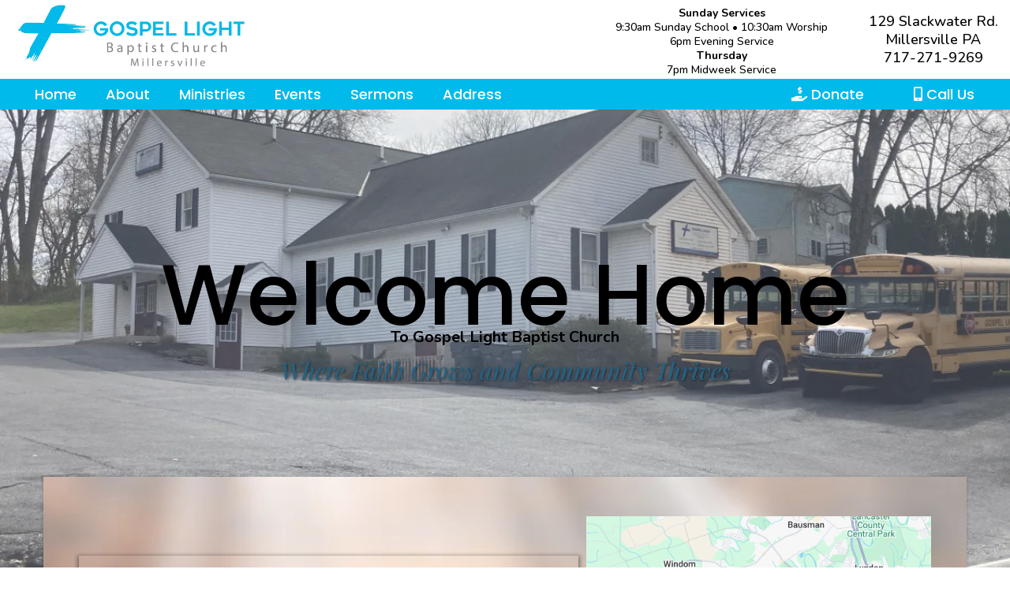

--- FILE ---
content_type: text/html; charset=utf-8
request_url: https://light4lancaster.com/
body_size: 45829
content:
<!DOCTYPE html><html  lang="en" data-capo=""><head><meta charset="utf-8">
<meta name="viewport" content="width=device-width, initial-scale=1">
<title>Gospel Light Baptist Church</title>
<link rel="preconnect" href="https://fonts.gstatic.com/" crossorigin="anonymous">
<link rel="stylesheet" href="https://fonts.googleapis.com/css?family=Lato:100,100i,200,200i,300,300i,400,400i,500,500i,600,600i,700,700i,800,800i,900,900i%7COpen%20Sans:100,100i,200,200i,300,300i,400,400i,500,500i,600,600i,700,700i,800,800i,900,900i%7CMontserrat:100,100i,200,200i,300,300i,400,400i,500,500i,600,600i,700,700i,800,800i,900,900i%7CNunito:100,100i,200,200i,300,300i,400,400i,500,500i,600,600i,700,700i,800,800i,900,900i%7CBai%20Jamjuree:100,100i,200,200i,300,300i,400,400i,500,500i,600,600i,700,700i,800,800i,900,900i%7CPoppins:100,100i,200,200i,300,300i,400,400i,500,500i,600,600i,700,700i,800,800i,900,900i%7CAllura:100,100i,200,200i,300,300i,400,400i,500,500i,600,600i,700,700i,800,800i,900,900i%7CBilbo%20Swash%20Caps:100,100i,200,200i,300,300i,400,400i,500,500i,600,600i,700,700i,800,800i,900,900i%7CDynalight:100,100i,200,200i,300,300i,400,400i,500,500i,600,600i,700,700i,800,800i,900,900i%7CGreat%20Vibes:100,100i,200,200i,300,300i,400,400i,500,500i,600,600i,700,700i,800,800i,900,900i%7CBad%20Script:100,100i,200,200i,300,300i,400,400i,500,500i,600,600i,700,700i,800,800i,900,900i%7CCaramel:100,100i,200,200i,300,300i,400,400i,500,500i,600,600i,700,700i,800,800i,900,900i%7CCarattere:100,100i,200,200i,300,300i,400,400i,500,500i,600,600i,700,700i,800,800i,900,900i%7CCharm:100,100i,200,200i,300,300i,400,400i,500,500i,600,600i,700,700i,800,800i,900,900i%7CCharmonman:100,100i,200,200i,300,300i,400,400i,500,500i,600,600i,700,700i,800,800i,900,900i%7CCherish:100,100i,200,200i,300,300i,400,400i,500,500i,600,600i,700,700i,800,800i,900,900i%7CEuphoria%20Script:100,100i,200,200i,300,300i,400,400i,500,500i,600,600i,700,700i,800,800i,900,900i%7CHomemade%20Apple:100,100i,200,200i,300,300i,400,400i,500,500i,600,600i,700,700i,800,800i,900,900i%7CEphesis:100,100i,200,200i,300,300i,400,400i,500,500i,600,600i,700,700i,800,800i,900,900i%7CSmooch:100,100i,200,200i,300,300i,400,400i,500,500i,600,600i,700,700i,800,800i,900,900i%7CPlayfair%20Display:100,100i,200,200i,300,300i,400,400i,500,500i,600,600i,700,700i,800,800i,900,900i%7C'Poppins':100,100i,200,200i,300,300i,400,400i,500,500i,600,600i,700,700i,800,800i,900,900i%7C'Nunito':100,100i,200,200i,300,300i,400,400i,500,500i,600,600i,700,700i,800,800i,900,900i%7CRoboto:100,100i,200,200i,300,300i,400,400i,500,500i,600,600i,700,700i,800,800i,900,900i&display=swap" media="print" onload="this.media='all'">
<style type="text/css"> 

 :root{ --primary: #37ca37;
--secondary: #188bf6;
--white: #ffffff;
--gray: #cbd5e0;
--black: #000000;
--red: #e93d3d;
--orange: #f6ad55;
--yellow: #faf089;
--green: #9ae6b4;
--teal: #81e6d9;
--malibu: #63b3ed;
--indigo: #757BBD;
--purple: #d6bcfa;
--pink: #fbb6ce;
--transparent: transparent;
--overlay: rgba(0, 0, 0, 0.5);
--color-ltxcfi8l: #21193d;
--color-ltxcg7ur: #4a3f72;
--color-ltxcgq8q: #456298;
--color-ltxch0l4: #f6f097;
--color-lu8h58f5: #00BAEB;
--color-lu8xai0d: #286181;
--arial: 'Arial';
--lato: 'Lato';
--open-sans: 'Open Sans';
--montserrat: 'Montserrat';
--roboto: 'Roboto';
--nunito: 'Nunito';
--bai-jamjuree: 'Bai Jamjuree';
--poppins: 'Poppins';
--allura: 'Allura';
--bilbo-swash-caps: 'Bilbo Swash Caps';
--dynalight: 'Dynalight';
--great-vibes: 'Great Vibes';
--bad-script: 'Bad Script';
--caramel: 'Caramel';
--carattere: 'Carattere';
--charm: 'Charm';
--charmonman: 'Charmonman';
--cherish: 'Cherish';
--euphoria-script: 'Euphoria Script';
--homemade-apple: 'Homemade Apple';
--ephesis: 'Ephesis';
--smooch: 'Smooch';
--playfair-display: 'Playfair Display';
--headlinefont: 'Poppins';
--contentfont: 'Nunito';
--text-color: var(--black);
--link-color: #188bf6; } .bg-fixed{bottom:0;top:0;left:0;right:0;position:fixed;overflow:auto;background-color:var(--white)} 
      
      .drop-zone-draggable .hl_main_popup{padding:20px;margin-top:0;border-color:var(--gray);border-width:10px;border-style:solid;background-color:var(--white)}
      
      
#hl_main_popup{padding:20px;margin-top:0;border-color:var(--gray);border-width:10px;border-style:solid;background-color:var(--white);width:720px}@media screen and (min-width:0px) and (max-width:480px){#hl_main_popup{width:380px!important}} .sundayserv {
    width: 300px;
}

.sundayserv2 {
    width: 200px;
}
 /* ---- newest logo section styles ----- */  
 :root{--black:#000000;--transparent:transparent}.hl_page-preview--content .col-3P9Hom4lQ1,.hl_page-preview--content .row-kjT50CSaFC,.hl_page-preview--content .section-jA9PimL5TB{box-shadow:none;padding:0;margin:0;background-color:var(--transparent);border-color:var(--black);border-width:2px;border-style:solid}.hl_page-preview--content .col-3P9Hom4lQ1,.hl_page-preview--content .row-kjT50CSaFC{margin:0 auto;width:100%}.hl_page-preview--content .col-3P9Hom4lQ1{padding:0 5px;width:58.1%;margin:0}.hl_page-preview--content #paragraph-F-HIfF72wJ,.hl_page-preview--content #paragraph-TeBQyr4aPY,.hl_page-preview--content .image-o55YaS1yxF{margin:0}.hl_page-preview--content .image-o55YaS1yxF .image-container img{box-shadow:none;height:90px}.hl_page-preview--content .cimage-o55YaS1yxF{padding:0 10px 10px;background-color:var(--transparent);opacity:1;text-align:left}.hl_page-preview--content .col-EdUqenClKB{box-shadow:none;padding:0 5px;background-color:var(--transparent);width:26.7%;border-color:var(--black);border-width:2px;border-style:solid;margin:0}.hl_page-preview--content .cparagraph-F-HIfF72wJ{font-family:var(--contentfont);color:var(--text-color);icon-color:var(--text-color);font-weight:medium;padding:5px 0 0;opacity:1;text-shadow:none;line-height:1.3em;text-transform:none;letter-spacing:0;text-align:center}.hl_page-preview--content .col-MM4DI1Jh6U,.hl_page-preview--content .cparagraph-F-HIfF72wJ,.hl_page-preview--content .cparagraph-TeBQyr4aPY{background-color:var(--transparent);box-shadow:none;border-color:var(--black);border-width:2px;border-style:solid}.hl_page-preview--content .col-MM4DI1Jh6U{padding:10px 5px;width:15.2%;margin:0}.hl_page-preview--content .cparagraph-TeBQyr4aPY{font-family:var(--contentfont);color:var(--text-color);icon-color:var(--text-color);font-weight:medium;padding:0;opacity:1;text-shadow:none;line-height:1.3em;text-transform:none;letter-spacing:0;text-align:center}#section-jA9PimL5TB>.inner{max-width:100%}#col-3P9Hom4lQ1>.inner,#col-EdUqenClKB>.inner,#col-MM4DI1Jh6U>.inner{flex-direction:column;justify-content:center;align-items:inherit;flex-wrap:nowrap}.paragraph-F-HIfF72wJ,.paragraph-TeBQyr4aPY{font-weight:500}.paragraph-F-HIfF72wJ em,.paragraph-F-HIfF72wJ strong,.paragraph-F-HIfF72wJ u,.paragraph-TeBQyr4aPY em,.paragraph-TeBQyr4aPY strong,.paragraph-TeBQyr4aPY u{color:var(--text-color)!important}.paragraph-F-HIfF72wJ a,.paragraph-F-HIfF72wJ a *,.paragraph-TeBQyr4aPY a,.paragraph-TeBQyr4aPY a *{color:var(--link-color)!important;text-decoration:none}.paragraph-F-HIfF72wJ a:hover,.paragraph-TeBQyr4aPY a:hover{text-decoration:underline}@media screen and (min-width:0px) and (max-width:480px){.paragraph-F-HIfF72wJ h1,.paragraph-F-HIfF72wJ h2,.paragraph-F-HIfF72wJ h3,.paragraph-F-HIfF72wJ h4,.paragraph-F-HIfF72wJ h5,.paragraph-F-HIfF72wJ h6,.paragraph-F-HIfF72wJ ul li,.paragraph-F-HIfF72wJ.text-output{font-size:14px!important;font-weight:500}}@media screen and (min-width:481px) and (max-width:10000px){.paragraph-F-HIfF72wJ h1,.paragraph-F-HIfF72wJ h2,.paragraph-F-HIfF72wJ h3,.paragraph-F-HIfF72wJ h4,.paragraph-F-HIfF72wJ h5,.paragraph-F-HIfF72wJ h6,.paragraph-F-HIfF72wJ ul li,.paragraph-F-HIfF72wJ.text-output{font-size:14px!important;font-weight:500}}.paragraph-F-HIfF72wJ.text-output h1:first-child:before,.paragraph-F-HIfF72wJ.text-output h2:first-child:before,.paragraph-F-HIfF72wJ.text-output h3:first-child:before,.paragraph-F-HIfF72wJ.text-output h4:first-child:before,.paragraph-F-HIfF72wJ.text-output h5:first-child:before,.paragraph-F-HIfF72wJ.text-output h6:first-child:before,.paragraph-F-HIfF72wJ.text-output p:first-child:before,.paragraph-TeBQyr4aPY.text-output h1:first-child:before,.paragraph-TeBQyr4aPY.text-output h2:first-child:before,.paragraph-TeBQyr4aPY.text-output h3:first-child:before,.paragraph-TeBQyr4aPY.text-output h4:first-child:before,.paragraph-TeBQyr4aPY.text-output h5:first-child:before,.paragraph-TeBQyr4aPY.text-output h6:first-child:before,.paragraph-TeBQyr4aPY.text-output p:first-child:before{color:var(--text-color);content:'\';
    font-family: '';margin-right:5px;font-weight:700}@media screen and (min-width:0px) and (max-width:480px){.paragraph-TeBQyr4aPY h1,.paragraph-TeBQyr4aPY h2,.paragraph-TeBQyr4aPY h3,.paragraph-TeBQyr4aPY h4,.paragraph-TeBQyr4aPY h5,.paragraph-TeBQyr4aPY h6,.paragraph-TeBQyr4aPY ul li,.paragraph-TeBQyr4aPY.text-output{font-size:18px!important;font-weight:500}}@media screen and (min-width:481px) and (max-width:10000px){.paragraph-TeBQyr4aPY h1,.paragraph-TeBQyr4aPY h2,.paragraph-TeBQyr4aPY h3,.paragraph-TeBQyr4aPY h4,.paragraph-TeBQyr4aPY h5,.paragraph-TeBQyr4aPY h6,.paragraph-TeBQyr4aPY ul li,.paragraph-TeBQyr4aPY.text-output{font-size:18px!important;font-weight:500}}
 /* ---- newest nav styles ----- */  
 :root{--white:#ffffff;--black:#000000;--green:#9ae6b4;--transparent:transparent;--color-lu8h58f5:#00BAEB}.hl_page-preview--content .col-Co4Do3gunm,.hl_page-preview--content .row-b3KB49aNBx,.hl_page-preview--content .section-r6RZxtISDu{box-shadow:none;padding:0;margin:0;background-color:var(--color-lu8h58f5);border-color:var(--black);border-width:2px;border-style:solid}.hl_page-preview--content .col-Co4Do3gunm,.hl_page-preview--content .row-b3KB49aNBx{margin:0 auto;background-color:var(--transparent);width:100%}.hl_page-preview--content .col-Co4Do3gunm{padding:0 5px;width:76.9%;margin:0}.hl_page-preview--content .cnav-menu-v2-i9mVMKaG-a{font-family:var(--headlinefont);padding:0 0 0 8px;margin:0;item-padding-top:0;item-padding-bottom:0;item-padding-left:16px;item-padding-right:16px;item-margin-top:0;item-margin-bottom:0;item-margin-left:0;item-margin-right:0;line-height:.6em;text-transform:none;letter-spacing:0;text-align:left;font-weight:400;background-color:var(--transparent);mobile-background-color:var(--transparent);popup-background-color:var(--white);mobile-popup-background-color:var(--white);color:var(--white);hover-background-color:var(--white);hover-text-color:var(--color-lu8h58f5);bold-text-color:var(--black);italic-text-color:var(--black);underline-text-color:var(--black);icon-color:var(--black);cart-icon-color:var(--black);cart-icon-active-color:var(--black);submenu-background-color:var(--color-lu8h58f5);submenu-mobile-background-color:var(--white);submenu-color:var(--white);submenu-hover-background-color:var(--white);submenu-hover-text-color:var(--color-lu8h58f5);nav-menu-item-spacing-x:25px;nav-menu-item-spacing-y:0;nav-menu-align:left;sub-menu-align:right;sub-menu-style:popover;border-color:#000;border-style:solid;border-width:0;border-radius:0;item-border-color:#000;item-border-style:solid;item-border-width:0;item-border-radius:0;box-shadow:none;item-box-shadow:none}.hl_page-preview--content .col-_3u-KzzzzB{box-shadow:none;padding:0 5px;background-color:var(--transparent);width:10.4%;border-color:var(--black);border-width:2px;border-style:solid;margin:0}.hl_page-preview--content .button-lqDXGM1N6a{margin:0;text-align:center}.hl_page-preview--content .cbutton-lqDXGM1N6a{font-family:var(--headlinefont);background-color:var(--color-lu8h58f5);color:var(--white);secondary-color:var(--white);text-decoration:none;padding:6px 0;border-color:var(--green);border-width:2px;border-style:solid;letter-spacing:0;text-transform:none;width:100%;box-shadow:none;text-shadow:0 0 0 transparent}.hl_page-preview--content .col-Q72kBabdPR{box-shadow:none;padding:0 5px;background-color:var(--transparent);width:12.6%;border-color:var(--black);border-width:2px;border-style:solid;margin:0}.hl_page-preview--content .button-KtbHIuQR29{margin:0;text-align:center}.hl_page-preview--content .cbutton-KtbHIuQR29{font-family:var(--headlinefont);background-color:var(--color-lu8h58f5);color:var(--white);secondary-color:var(--white);text-decoration:none;padding:6px 0;border-color:var(--green);border-width:2px;border-style:solid;letter-spacing:0;text-transform:none;width:100%;box-shadow:none;text-shadow:0 0 0 transparent}#section-r6RZxtISDu>.inner{max-width:100%}#col-Co4Do3gunm>.inner{flex-direction:column;justify-content:center;align-items:inherit;flex-wrap:nowrap}#nav-menu-v2-i9mVMKaG-a .mega-menu-container{font-weight:500;font-size:18px;justify-content:flex-start;flex-direction:row;background-color:var(--transparent)}#nav-menu-v2-i9mVMKaG-a .nav-menu-mobile{display:none}#nav-menu-v2-i9mVMKaG-a .nav-menu-desktop{display:flex}#nav-menu-v2-i9mVMKaG-a .x-icon{display:none}#nav-menu-v2-i9mVMKaG-a .menu-layout{flex-direction:row}#nav-menu-v2-i9mVMKaG-a .nav-spacing-x{margin-left:25px}#nav-menu-v2-i9mVMKaG-a .menu-item-builder-title,#nav-menu-v2-i9mVMKaG-a .menu-item-title:hover{background-color:var(--white);color:var(--color-lu8h58f5)}#nav-menu-v2-i9mVMKaG-a .menu-item-builder-title-icon>span::after,#nav-menu-v2-i9mVMKaG-a .menu-item-title-icon>span::after{color:inherit;content:"\";
      font-family: "";font-weight:700;font-size:18px;display:inline-block;margin-left:inherit;transition:transform .3s ease}#nav-menu-v2-i9mVMKaG-a .menu-item-builder-title-icon-hover>span::after,#nav-menu-v2-i9mVMKaG-a .menu-item-title-icon:hover>span::after{transform:rotate(180deg)}#nav-menu-v2-i9mVMKaG-a .menu-item-builder>.submenu-builder,#nav-menu-v2-i9mVMKaG-a .menu-item:hover>.mega-menu,#nav-menu-v2-i9mVMKaG-a .menu-item:hover>.submenu,#nav-menu-v2-i9mVMKaG-a .submenu:hover{visibility:visible;opacity:1}#nav-menu-v2-i9mVMKaG-a .submenu,#nav-menu-v2-i9mVMKaG-a .submenu-builder{position:absolute;z-index:10;visibility:hidden;opacity:0;transition:visibility 0s,opacity .3s ease-in}#nav-menu-v2-i9mVMKaG-a .submenu-content-container{margin:0;padding-top:0;padding-bottom:0;background-color:var(--color-lu8h58f5);border-width:0;border-color:#000!important;border-style:solid;border-radius:0;box-shadow:none}#nav-menu-v2-i9mVMKaG-a .submenu-column{display:block;grid-template-columns:1fr 1fr;row-gap:0;column-gap:0}#nav-menu-v2-i9mVMKaG-a .submenu-item{padding-left:16px;padding-right:16px;margin-bottom:0;color:var(--white)}#nav-menu-v2-i9mVMKaG-a .submenu-item:last-child{margin-bottom:0}#nav-menu-v2-i9mVMKaG-a .submenu-item:hover{background-color:var(--white);color:var(--color-lu8h58f5)}#nav-menu-v2-i9mVMKaG-a .sub-menu-align{right:-.5rem}#nav-menu-v2-i9mVMKaG-a .mega-menu{visibility:hidden;opacity:0;transition:visibility 0s,opacity .3s ease-in;position:absolute;left:0;z-index:999}#nav-menu-v2-i9mVMKaG-a .mega-menu:hover{visibility:visible;opacity:1}#nav-menu-v2-i9mVMKaG-a .mega-menu-builder{position:absolute;left:0}#nav-menu-v2-i9mVMKaG-a .items-cart,#nav-menu-v2-i9mVMKaG-a .items-cart-active{color:var(--black)}#nav-menu-v2-i9mVMKaG-a .cart-search-desktop{display:list-item}#nav-menu-v2-i9mVMKaG-a .cart-search-mobile{display:none}#nav-menu-v2-i9mVMKaG-a .nav-search-wrapper,#nav-menu-v2-i9mVMKaG-a .search-bar-container{background-color:var(--white)}#nav-menu-v2-i9mVMKaG-a .hl-autocomplete-input{border:1px solid #cacaca;margin:1px;border-radius:16px}#nav-menu-v2-i9mVMKaG-a .hl-autocomplete{font-family:inherit}#nav-menu-v2-i9mVMKaG-a .hl-autocomplete-button{background:#fff}#nav-menu-v2-i9mVMKaG-a .hl-autocomplete-input-wrapper{color:#000;background-color:#fff}#nav-menu-v2-i9mVMKaG-a .hl-autocomplete-results{border:1px solid #cacaca;border-top:none;border-radius:16px;border-top-left-radius:0;border-top-right-radius:0;color:var(--black);background-color:var(--white)}#nav-menu-v2-i9mVMKaG-a .hl-autocomplete-input:hover{border-width:1.5px;margin:.5px}#nav-menu-v2-i9mVMKaG-a .hl-autocomplete-input:focus-within{border-width:2px;margin:0}@media screen and (min-width:0px) and (max-width:480px){#nav-menu-v2-i9mVMKaG-a .mega-menu-container{font-weight:500;font-size:18px;background-color:var(--transparent)}#nav-menu-v2-i9mVMKaG-a .menu-item-builder>.submenu-builder,#nav-menu-v2-i9mVMKaG-a .nav-menu-mobile{display:block}#nav-menu-v2-i9mVMKaG-a .nav-menu-mobile span::before{cursor:pointer;color:var(--black);content:"";font-family:"Font Awesome 5 Free";font-weight:700;font-size:18px}#nav-menu-v2-i9mVMKaG-a .nav-menu-desktop{display:block;position:fixed;width:100%;height:100vh;overflow-y:scroll;z-index:999;left:0;top:0;padding-left:1rem;padding-right:1rem;background-color:var(--white);padding-bottom:8rem}#nav-menu-v2-i9mVMKaG-a .hide-popup{display:none!important}#nav-menu-v2-i9mVMKaG-a .x-icon{display:flex}#nav-menu-v2-i9mVMKaG-a .submenu-content-container{margin:0;background-color:var(--white);padding:0 16px;border:0;box-shadow:none}#nav-menu-v2-i9mVMKaG-a .nav-spacing-x{margin-left:0;margin-bottom:25px}#nav-menu-v2-i9mVMKaG-a .menu-item-title-icon{position:relative;padding-right:inherit;white-space:normal!important;text-wrap:wrap!important}#nav-menu-v2-i9mVMKaG-a .menu-item-title-icon>span::after{font-size:18px;position:absolute;right:0}#nav-menu-v2-i9mVMKaG-a .menu-item-title-icon-rotate>span::after{transform:rotate(180deg)!important}#nav-menu-v2-i9mVMKaG-a .menu-item-title-icon-rotate-reverse>span::after{transform:rotate(0deg)!important}#nav-menu-v2-i9mVMKaG-a .submenu{display:none;position:static;z-index:unset;visibility:visible;opacity:1;transition:visibility 0s,opacity .3s ease-in}#nav-menu-v2-i9mVMKaG-a .submenu-item{white-space:normal!important;text-wrap:wrap!important}#nav-menu-v2-i9mVMKaG-a .submenu-mobile-active{display:block}#nav-menu-v2-i9mVMKaG-a .submenu-builder{display:none;position:static;z-index:none;visibility:visible;opacity:1;transition:none}#nav-menu-v2-i9mVMKaG-a .itemTarget{border:0!important;border-radius:unset!important;box-shadow:none!important}#nav-menu-v2-i9mVMKaG-a .mega-menu{display:none;visibility:visible;opacity:1;position:static;left:unset;bottom:unset;z-index:unset;transition:visibility 0s,opacity .3s ease-in}#nav-menu-v2-i9mVMKaG-a .mega-menu-mobile-active{display:block}#nav-menu-v2-i9mVMKaG-a .mega-menu-builder{position:static;left:unset;bottom:unset;z-index:unset}#nav-menu-v2-i9mVMKaG-a .cart-search-desktop{display:none}#nav-menu-v2-i9mVMKaG-a .cart-search-mobile{display:flex}#nav-menu-v2-i9mVMKaG-a .nav-search-wrapper,#nav-menu-v2-i9mVMKaG-a .search-bar-container{background-color:var(--white)}}#col-Q72kBabdPR>.inner,#col-_3u-KzzzzB>.inner{flex-direction:row;justify-content:center;align-items:inherit;flex-wrap:wrap}.button-KtbHIuQR29 .button-icon-start:before,.button-lqDXGM1N6a .button-icon-start:before{content:"";font-family:"Font Awesome 5 Free";font-weight:700}@media screen and (min-width:481px) and (max-width:10000px){.button-lqDXGM1N6a .button-icon-end,.button-lqDXGM1N6a .button-icon-start,.button-lqDXGM1N6a .main-heading-button{font-size:18px;font-weight:500}.button-lqDXGM1N6a .button-icon-start{margin-right:5px}.button-lqDXGM1N6a .button-icon-end{margin-left:5px}.button-lqDXGM1N6a .sub-heading-button{font-size:15px;color:var(--white);font-weight:600}}@media screen and (min-width:0px) and (max-width:480px){.button-lqDXGM1N6a .button-icon-end,.button-lqDXGM1N6a .button-icon-start,.button-lqDXGM1N6a .main-heading-button{font-size:18px;font-weight:500}.button-lqDXGM1N6a .button-icon-start{margin-right:5px}.button-lqDXGM1N6a .button-icon-end{margin-left:5px}.button-lqDXGM1N6a .sub-heading-button{font-size:15px;color:var(--white);font-weight:undefined}}.button-KtbHIuQR29 .button-icon-start:before{content:""}@media screen and (min-width:481px) and (max-width:10000px){.button-KtbHIuQR29 .button-icon-end,.button-KtbHIuQR29 .button-icon-start,.button-KtbHIuQR29 .main-heading-button{font-size:18px;font-weight:500}.button-KtbHIuQR29 .button-icon-start{margin-right:5px}.button-KtbHIuQR29 .button-icon-end{margin-left:5px}.button-KtbHIuQR29 .sub-heading-button{font-size:15px;color:var(--white);font-weight:600}}@media screen and (min-width:0px) and (max-width:480px){.button-KtbHIuQR29 .button-icon-end,.button-KtbHIuQR29 .button-icon-start,.button-KtbHIuQR29 .main-heading-button{font-size:18px;font-weight:500}.button-KtbHIuQR29 .button-icon-start{margin-right:5px}.button-KtbHIuQR29 .button-icon-end{margin-left:5px}.button-KtbHIuQR29 .sub-heading-button{font-size:15px;color:var(--white);font-weight:undefined}} 
 /* ---- Section styles ----- */ 
:root{--white:#ffffff;--black:#000000;--transparent:transparent;--color-ltxcfi8l:#21193d;--color-ltxch0l4:#f6f097;--color-lu8xai0d:#286181}.hl_page-preview--content .section-DoxPy_k0lc{padding:140px 0 250px;margin:0;background-color:var(--transparent);border-color:var(--black);border-width:2px;border-style:solid}@media screen and (min-width:0px) and (max-width:480px){.hl_page-preview--content .section-DoxPy_k0lc{padding-bottom:250px;padding-top:0}}.hl_page-preview--content .col-M79UK6MhOb,.hl_page-preview--content .row-StKTZ6k5gZ{margin:0 auto;padding:15px 0;background-color:var(--transparent);border-color:var(--black);border-width:2px;border-style:solid;width:100%}.hl_page-preview--content .col-M79UK6MhOb{padding:10px 5px;margin:0}@media screen and (min-width:0px) and (max-width:480px){.hl_page-preview--content .col-M79UK6MhOb{padding-bottom:24px}}.hl_page-preview--content #heading-PPVkChY_ZD{margin:0}.hl_page-preview--content .cheading-PPVkChY_ZD{font-family:var(--poppins);background-color:var(--transparent);color:var(--black);icon-color:var(--black);font-weight:400;padding:0;opacity:1;text-shadow:0 0 0 transparent;border-color:var(--black);border-width:2px;border-style:solid;line-height:1.3em;text-transform:none;letter-spacing:0;text-align:center}@media screen and (min-width:0px) and (max-width:480px){.hl_page-preview--content .cheading-PPVkChY_ZD{padding-bottom:16px;line-height:.9em}}.hl_page-preview--content #sub-heading-_hpEFJrXmY{margin:-30px 0 10px}@media screen and (min-width:0px) and (max-width:480px){.hl_page-preview--content #sub-heading-_hpEFJrXmY{margin-top:-21px}}.hl_page-preview--content .csub-heading-_hpEFJrXmY,.hl_page-preview--content .csub-heading-lu9dAqVCnD{background-color:var(--transparent);color:var(--black);icon-color:var(--white);font-weight:400;padding:0;opacity:1;border-color:var(--black);border-width:2px;border-style:solid;line-height:1.3em;text-transform:none;letter-spacing:0;text-align:center}.hl_page-preview--content .csub-heading-_hpEFJrXmY{font-family:var(--contentfont);text-shadow:0 0 0 transparent}.hl_page-preview--content #sub-heading-lu9dAqVCnD{margin:0}.hl_page-preview--content .csub-heading-lu9dAqVCnD{font-family:var(--playfair-display);text-shadow:1px 1px 3px rgba(0,0,0,.5)}#section-DoxPy_k0lc>.inner{max-width:1170px}#col-M79UK6MhOb>.inner{flex-direction:column;justify-content:center;align-items:inherit;flex-wrap:nowrap}.heading-PPVkChY_ZD,.sub-heading-_hpEFJrXmY,.sub-heading-lu9dAqVCnD{font-weight:undefined}.heading-PPVkChY_ZD strong{color:var(--color-ltxcfi8l)!important}.heading-PPVkChY_ZD em,.sub-heading-_hpEFJrXmY em{color:var(--color-lu8xai0d)!important}.heading-PPVkChY_ZD u{color:var(--color-ltxch0l4)!important}.heading-PPVkChY_ZD a,.heading-PPVkChY_ZD a *{color:var(--color-ltxcfi8l)!important;text-decoration:none}.heading-PPVkChY_ZD a:hover,.sub-heading-_hpEFJrXmY a:hover,.sub-heading-lu9dAqVCnD a:hover{text-decoration:underline}@media screen and (min-width:0px) and (max-width:480px){.heading-PPVkChY_ZD h1,.heading-PPVkChY_ZD h2,.heading-PPVkChY_ZD h3,.heading-PPVkChY_ZD h4,.heading-PPVkChY_ZD h5,.heading-PPVkChY_ZD h6,.heading-PPVkChY_ZD ul li,.heading-PPVkChY_ZD.text-output{font-size:54px!important;font-weight:undefined}}@media screen and (min-width:481px) and (max-width:10000px){.heading-PPVkChY_ZD h1,.heading-PPVkChY_ZD h2,.heading-PPVkChY_ZD h3,.heading-PPVkChY_ZD h4,.heading-PPVkChY_ZD h5,.heading-PPVkChY_ZD h6,.heading-PPVkChY_ZD ul li,.heading-PPVkChY_ZD.text-output{font-size:109px!important;font-weight:undefined}}.heading-PPVkChY_ZD.text-output h1:first-child:before,.heading-PPVkChY_ZD.text-output h2:first-child:before,.heading-PPVkChY_ZD.text-output h3:first-child:before,.heading-PPVkChY_ZD.text-output h4:first-child:before,.heading-PPVkChY_ZD.text-output h5:first-child:before,.heading-PPVkChY_ZD.text-output h6:first-child:before,.heading-PPVkChY_ZD.text-output p:first-child:before{color:var(--black);content:'\';
    font-family: '';margin-right:5px;font-weight:700}.sub-heading-_hpEFJrXmY strong{color:var(--black)!important}.sub-heading-_hpEFJrXmY u,.sub-heading-lu9dAqVCnD u{color:var(--white)!important}.sub-heading-_hpEFJrXmY a,.sub-heading-_hpEFJrXmY a *,.sub-heading-lu9dAqVCnD a,.sub-heading-lu9dAqVCnD a *{color:var(--link-color)!important;text-decoration:none}@media screen and (min-width:0px) and (max-width:480px){.sub-heading-_hpEFJrXmY h1,.sub-heading-_hpEFJrXmY h2,.sub-heading-_hpEFJrXmY h3,.sub-heading-_hpEFJrXmY h4,.sub-heading-_hpEFJrXmY h5,.sub-heading-_hpEFJrXmY h6,.sub-heading-_hpEFJrXmY ul li,.sub-heading-_hpEFJrXmY.text-output{font-size:20px!important;font-weight:undefined}}@media screen and (min-width:481px) and (max-width:10000px){.sub-heading-_hpEFJrXmY h1,.sub-heading-_hpEFJrXmY h2,.sub-heading-_hpEFJrXmY h3,.sub-heading-_hpEFJrXmY h4,.sub-heading-_hpEFJrXmY h5,.sub-heading-_hpEFJrXmY h6,.sub-heading-_hpEFJrXmY ul li,.sub-heading-_hpEFJrXmY.text-output{font-size:20px!important;font-weight:undefined}}.sub-heading-_hpEFJrXmY.text-output h1:first-child:before,.sub-heading-_hpEFJrXmY.text-output h2:first-child:before,.sub-heading-_hpEFJrXmY.text-output h3:first-child:before,.sub-heading-_hpEFJrXmY.text-output h4:first-child:before,.sub-heading-_hpEFJrXmY.text-output h5:first-child:before,.sub-heading-_hpEFJrXmY.text-output h6:first-child:before,.sub-heading-_hpEFJrXmY.text-output p:first-child:before,.sub-heading-lu9dAqVCnD.text-output h1:first-child:before,.sub-heading-lu9dAqVCnD.text-output h2:first-child:before,.sub-heading-lu9dAqVCnD.text-output h3:first-child:before,.sub-heading-lu9dAqVCnD.text-output h4:first-child:before,.sub-heading-lu9dAqVCnD.text-output h5:first-child:before,.sub-heading-lu9dAqVCnD.text-output h6:first-child:before,.sub-heading-lu9dAqVCnD.text-output p:first-child:before{color:var(--white);content:'\';
    font-family: '';margin-right:5px;font-weight:700}.sub-heading-lu9dAqVCnD em,.sub-heading-lu9dAqVCnD strong{color:var(--color-lu8xai0d)!important}@media screen and (min-width:0px) and (max-width:480px){.sub-heading-lu9dAqVCnD h1,.sub-heading-lu9dAqVCnD h2,.sub-heading-lu9dAqVCnD h3,.sub-heading-lu9dAqVCnD h4,.sub-heading-lu9dAqVCnD h5,.sub-heading-lu9dAqVCnD h6,.sub-heading-lu9dAqVCnD ul li,.sub-heading-lu9dAqVCnD.text-output{font-size:30px!important;font-weight:undefined}}@media screen and (min-width:481px) and (max-width:10000px){.sub-heading-lu9dAqVCnD h1,.sub-heading-lu9dAqVCnD h2,.sub-heading-lu9dAqVCnD h3,.sub-heading-lu9dAqVCnD h4,.sub-heading-lu9dAqVCnD h5,.sub-heading-lu9dAqVCnD h6,.sub-heading-lu9dAqVCnD ul li,.sub-heading-lu9dAqVCnD.text-output{font-size:30px!important;font-weight:undefined}} 
 /* ---- Section styles ----- */ 
:root{--white:#ffffff;--black:#000000;--red:#e93d3d;--green:#9ae6b4;--transparent:transparent;--color-ltxcg7ur:#4a3f72;--color-ltxcgq8q:#456298;--color-lu8xai0d:#286181}.hl_page-preview--content .col-p6Bmnl21pO,.hl_page-preview--content .row-1qsWa4xG-b,.hl_page-preview--content .section-fXKPvyiNMN{padding:20px 0;margin:0;background-color:var(--transparent);border-color:var(--black);border-width:2px;border-style:solid}.hl_page-preview--content .col-p6Bmnl21pO,.hl_page-preview--content .row-1qsWa4xG-b{margin:-180px auto 60px;padding:40px;width:100%}.hl_page-preview--content .col-p6Bmnl21pO{padding:10px 5px;width:59%;margin:0}.hl_page-preview--content #sub-heading-mBxxh7p860{margin:0}.hl_page-preview--content .cparagraph-b-Hr9E_Nud,.hl_page-preview--content .csub-heading-mBxxh7p860{background-color:var(--transparent);color:var(--white);font-weight:400;padding:0;opacity:1;text-shadow:0 0 0 transparent;border-color:var(--black);border-width:2px;border-style:solid;line-height:1.3em;letter-spacing:0;text-align:center}.hl_page-preview--content .csub-heading-mBxxh7p860{font-family:var(--poppins);icon-color:var(--white);text-transform:none}.hl_page-preview--content #paragraph-b-Hr9E_Nud{margin:0 0 20px}.hl_page-preview--content .cparagraph-b-Hr9E_Nud{font-family:var(--contentfont);icon-color:var(--text-color)}.hl_page-preview--content .button-LnOCafgM6l{margin:0;text-align:center}.hl_page-preview--content .cbutton-LnOCafgM6l{font-family:var(--contentfont);background-color:var(--color-ltxcgq8q);color:var(--white);secondary-color:var(--white);text-decoration:none;padding:8px 100px;font-weight:700;border-color:var(--green);border-width:2px;border-style:solid;letter-spacing:0;text-transform:none;text-shadow:0 0 0 transparent;width:auto%}.hl_page-preview--content .col-G8X_Kglkbg{padding:10px 5px;background-color:var(--transparent);width:41%;border-color:var(--black);border-width:2px;border-style:solid;margin:0}.hl_page-preview--content .cmap-iTcnp5Qdu1{text-align:center}.hl_page-preview--content .col-H6_OirBN3R,.hl_page-preview--content .row-8-IxQa4vWo{margin:0 auto;padding:15px 0;background-color:var(--transparent);border-color:var(--black);border-width:2px;border-style:solid;width:90%}.hl_page-preview--content .col-H6_OirBN3R{padding:10px 5px;width:100%;margin:0}.hl_page-preview--content #sub-heading-V0woi8r4FS,.hl_page-preview--content .image-feature-3xjoTbZyy_{margin:0}.hl_page-preview--content .cimage-feature-3xjoTbZyy_,.hl_page-preview--content .csub-heading-V0woi8r4FS{font-family:var(--headlinefont);background-color:var(--transparent);font-weight:400;text-shadow:0 0 0 transparent;line-height:1.3em;letter-spacing:0;text-align:left}.hl_page-preview--content .cimage-feature-3xjoTbZyy_{feature-headline-color:var(--color-lu8xai0d);feature-text-color:var(--black);padding:0 10px 5px 0;link-text-color:var(--color-ltxcg7ur)}.hl_page-preview--content .csub-heading-V0woi8r4FS{color:var(--text-color);icon-color:var(--text-color);padding:0;opacity:1;border-color:var(--black);border-width:2px;border-style:solid}.hl_page-preview--content .image-feature-YqjovskKzo{margin:0}.hl_page-preview--content .cimage-feature-YqjovskKzo{font-family:var(--headlinefont);font-weight:400;feature-headline-color:var(--color-lu8xai0d);feature-text-color:var(--black);text-shadow:0 0 0 transparent;line-height:1.3em;letter-spacing:0;padding:0 10px 5px 0;background-color:var(--transparent);text-align:left;link-text-color:var(--color-ltxcg7ur)}.hl_page-preview--content .image-feature-zUa9zt_WZL{margin:0}.hl_page-preview--content .cimage-feature-zUa9zt_WZL{font-family:var(--headlinefont);font-weight:400;feature-headline-color:var(--color-lu8xai0d);feature-text-color:var(--black);text-shadow:0 0 0 transparent;line-height:1.3em;letter-spacing:0;padding:10px 10px 5px 0;background-color:var(--transparent);text-align:left;link-text-color:var(--color-ltxcg7ur)}.hl_page-preview--content .col-9AUOjx9B1X{padding:10px 5px;background-color:var(--transparent);width:100%;border-color:var(--black);border-width:2px;border-style:solid;margin:0}.hl_page-preview--content #sub-heading-Wh-NKJjFts,.hl_page-preview--content .image-feature-YlcidrQDG5{margin:0}.hl_page-preview--content .cimage-feature-YlcidrQDG5,.hl_page-preview--content .csub-heading-Wh-NKJjFts{font-family:var(--headlinefont);background-color:var(--transparent);font-weight:400;text-shadow:0 0 0 transparent;line-height:1.3em;letter-spacing:0;text-align:left}.hl_page-preview--content .cimage-feature-YlcidrQDG5{feature-headline-color:var(--black);feature-text-color:var(--black);padding:10px 10px 5px 0;link-text-color:var(--color-ltxcg7ur)}.hl_page-preview--content .csub-heading-Wh-NKJjFts{color:var(--text-color);icon-color:var(--text-color);padding:0;opacity:1;border-color:var(--black);border-width:2px;border-style:solid}.hl_page-preview--content .image-feature-I4CDe81jHG{margin:0}.hl_page-preview--content .cimage-feature-I4CDe81jHG{font-family:var(--headlinefont);font-weight:400;feature-headline-color:var(--black);feature-text-color:var(--black);text-shadow:0 0 0 transparent;line-height:1.3em;letter-spacing:0;padding:10px 10px 5px 0;background-color:var(--transparent);text-align:left;link-text-color:var(--color-ltxcg7ur)}#section-fXKPvyiNMN>.inner{max-width:1170px}#col-G8X_Kglkbg>.inner,#col-p6Bmnl21pO>.inner{flex-direction:column;justify-content:center;align-items:inherit;flex-wrap:nowrap}.paragraph-b-Hr9E_Nud,.sub-heading-mBxxh7p860{font-weight:undefined}.sub-heading-mBxxh7p860 em,.sub-heading-mBxxh7p860 strong,.sub-heading-mBxxh7p860 u{color:var(--white)!important}.paragraph-b-Hr9E_Nud a,.paragraph-b-Hr9E_Nud a *,.sub-heading-mBxxh7p860 a,.sub-heading-mBxxh7p860 a *{color:var(--link-color)!important;text-decoration:none}.image-feature-3xjoTbZyy_ a:hover,.image-feature-I4CDe81jHG a:hover,.image-feature-YlcidrQDG5 a:hover,.image-feature-YqjovskKzo a:hover,.image-feature-zUa9zt_WZL a:hover,.paragraph-b-Hr9E_Nud a:hover,.sub-heading-V0woi8r4FS a:hover,.sub-heading-Wh-NKJjFts a:hover,.sub-heading-mBxxh7p860 a:hover{text-decoration:underline}@media screen and (min-width:0px) and (max-width:480px){.sub-heading-mBxxh7p860 h1,.sub-heading-mBxxh7p860 h2,.sub-heading-mBxxh7p860 h3,.sub-heading-mBxxh7p860 h4,.sub-heading-mBxxh7p860 h5,.sub-heading-mBxxh7p860 h6,.sub-heading-mBxxh7p860 ul li,.sub-heading-mBxxh7p860.text-output{font-size:60px!important;font-weight:undefined}}@media screen and (min-width:481px) and (max-width:10000px){.sub-heading-mBxxh7p860 h1,.sub-heading-mBxxh7p860 h2,.sub-heading-mBxxh7p860 h3,.sub-heading-mBxxh7p860 h4,.sub-heading-mBxxh7p860 h5,.sub-heading-mBxxh7p860 h6,.sub-heading-mBxxh7p860 ul li,.sub-heading-mBxxh7p860.text-output{font-size:60px!important;font-weight:undefined}}.sub-heading-mBxxh7p860.text-output h1:first-child:before,.sub-heading-mBxxh7p860.text-output h2:first-child:before,.sub-heading-mBxxh7p860.text-output h3:first-child:before,.sub-heading-mBxxh7p860.text-output h4:first-child:before,.sub-heading-mBxxh7p860.text-output h5:first-child:before,.sub-heading-mBxxh7p860.text-output h6:first-child:before,.sub-heading-mBxxh7p860.text-output p:first-child:before{color:var(--white);content:'\';
    font-family: '';margin-right:5px;font-weight:700}.paragraph-b-Hr9E_Nud em,.paragraph-b-Hr9E_Nud strong{color:var(--color-lu8xai0d)!important}.paragraph-b-Hr9E_Nud u,.sub-heading-V0woi8r4FS em,.sub-heading-V0woi8r4FS strong,.sub-heading-V0woi8r4FS u,.sub-heading-Wh-NKJjFts em,.sub-heading-Wh-NKJjFts strong,.sub-heading-Wh-NKJjFts u{color:var(--text-color)!important}@media screen and (min-width:0px) and (max-width:480px){.paragraph-b-Hr9E_Nud h1,.paragraph-b-Hr9E_Nud h2,.paragraph-b-Hr9E_Nud h3,.paragraph-b-Hr9E_Nud h4,.paragraph-b-Hr9E_Nud h5,.paragraph-b-Hr9E_Nud h6,.paragraph-b-Hr9E_Nud ul li,.paragraph-b-Hr9E_Nud.text-output{font-size:16px!important;font-weight:undefined}}@media screen and (min-width:481px) and (max-width:10000px){.paragraph-b-Hr9E_Nud h1,.paragraph-b-Hr9E_Nud h2,.paragraph-b-Hr9E_Nud h3,.paragraph-b-Hr9E_Nud h4,.paragraph-b-Hr9E_Nud h5,.paragraph-b-Hr9E_Nud h6,.paragraph-b-Hr9E_Nud ul li,.paragraph-b-Hr9E_Nud.text-output{font-size:16px!important;font-weight:undefined}}.paragraph-b-Hr9E_Nud.text-output h1:first-child:before,.paragraph-b-Hr9E_Nud.text-output h2:first-child:before,.paragraph-b-Hr9E_Nud.text-output h3:first-child:before,.paragraph-b-Hr9E_Nud.text-output h4:first-child:before,.paragraph-b-Hr9E_Nud.text-output h5:first-child:before,.paragraph-b-Hr9E_Nud.text-output h6:first-child:before,.paragraph-b-Hr9E_Nud.text-output p:first-child:before{color:var(--text-color);content:'\';
    font-family: '';margin-right:5px;font-weight:700}@media screen and (min-width:481px) and (max-width:10000px){.button-LnOCafgM6l .button-icon-end,.button-LnOCafgM6l .button-icon-start,.button-LnOCafgM6l .main-heading-button{font-size:18px;font-weight:undefined}.button-LnOCafgM6l .button-icon-start{margin-right:5px}.button-LnOCafgM6l .button-icon-end{margin-left:5px}.button-LnOCafgM6l .sub-heading-button{font-size:15px;color:var(--white);font-weight:undefined}}@media screen and (min-width:0px) and (max-width:480px){.button-LnOCafgM6l .button-icon-end,.button-LnOCafgM6l .button-icon-start,.button-LnOCafgM6l .main-heading-button{font-size:18px;font-weight:undefined}.button-LnOCafgM6l .button-icon-start{margin-right:5px}.button-LnOCafgM6l .button-icon-end{margin-left:5px}.button-LnOCafgM6l .sub-heading-button{font-size:15px;color:var(--white);font-weight:undefined}}#col-9AUOjx9B1X>.inner,#col-H6_OirBN3R>.inner{flex-direction:column;justify-content:flex-start;align-items:inherit;flex-wrap:nowrap}.image-feature-3xjoTbZyy_{width:auto;height:auto;text-align:left;font-family:inherit;overflow-y:visible}.image-feature-3xjoTbZyy_ .img-feature-container{height:auto;width:100%;display:inline-block}.image-feature-3xjoTbZyy_ .img-container img,.image-feature-I4CDe81jHG .img-container img,.image-feature-YlcidrQDG5 .img-container img,.image-feature-YqjovskKzo .img-container img,.image-feature-zUa9zt_WZL .img-container img{padding:0;max-width:100%;min-width:0%;-webkit-box-sizing:border-box;-moz-box-sizing:border-box;box-sizing:border-box;max-height:100%}.image-feature-3xjoTbZyy_ .img-container{height:auto;padding:5px}.image-feature-3xjoTbZyy_ .txt-container{height:auto;font-size:24px;padding:5px;float:right;word-break:break-word}.image-feature-3xjoTbZyy_ .featureHeadline,.image-feature-3xjoTbZyy_ .featureHeadline h1,.image-feature-3xjoTbZyy_ .featureHeadline h2,.image-feature-3xjoTbZyy_ .featureHeadline h3,.image-feature-3xjoTbZyy_ .featureHeadline h4,.image-feature-3xjoTbZyy_ .featureHeadline h5,.image-feature-3xjoTbZyy_ .featureHeadline h6{font-size:15px;color:var(--color-lu8xai0d);line-height:1.3em;font-weight:undefined}.image-feature-3xjoTbZyy_ .featureText,.image-feature-3xjoTbZyy_ .featureText h1,.image-feature-3xjoTbZyy_ .featureText h2,.image-feature-3xjoTbZyy_ .featureText h3,.image-feature-3xjoTbZyy_ .featureText h4,.image-feature-3xjoTbZyy_ .featureText h5,.image-feature-3xjoTbZyy_ .featureText h6{font-size:15px;color:var(--black);line-height:1.3em}.image-feature-3xjoTbZyy_ a,.image-feature-3xjoTbZyy_ a *{color:var(--color-ltxcg7ur)!important;text-decoration:none;white-space:inherit!important}.image-feature-3xjoTbZyy_ .feature-img-left .img-container{float:left}.image-feature-3xjoTbZyy_ .feature-img-right .img-container{float:right}.image-feature-3xjoTbZyy_ .feature-cols-80-20 .img-container{width:20%}.image-feature-3xjoTbZyy_ .feature-cols-80-20 .txt-container{width:80%}.image-feature-3xjoTbZyy_ .feature-cols-70-30 .img-container{width:30%}.image-feature-3xjoTbZyy_ .feature-cols-70-30 .txt-container{width:70%}.image-feature-3xjoTbZyy_ .feature-cols-60-40 .img-container{width:40%}.image-feature-3xjoTbZyy_ .feature-cols-60-40 .txt-container{width:60%}.image-feature-3xjoTbZyy_ .feature-cols-50-50 .img-container,.image-feature-3xjoTbZyy_ .feature-cols-50-50 .txt-container{width:50%}.image-feature-3xjoTbZyy_ p:first-child,.image-feature-I4CDe81jHG p:first-child,.image-feature-YlcidrQDG5 p:first-child,.image-feature-YqjovskKzo p:first-child,.image-feature-zUa9zt_WZL p:first-child{padding-left:0!important}.image-feature-3xjoTbZyy_ p:not(:has(strong)){font-weight:undefined}@media screen and (min-width:0px) and (max-width:480px){.image-feature-3xjoTbZyy_ .featureHeadline{font-size:18px;font-weight:undefined}.image-feature-3xjoTbZyy_ .featureText{font-size:14px}.image-feature-3xjoTbZyy_ .feature-cols-50-50 .img-container,.image-feature-3xjoTbZyy_ .feature-cols-50-50 .txt-container,.image-feature-3xjoTbZyy_ .feature-cols-60-40 .img-container,.image-feature-3xjoTbZyy_ .feature-cols-60-40 .txt-container,.image-feature-3xjoTbZyy_ .feature-cols-70-30 .img-container,.image-feature-3xjoTbZyy_ .feature-cols-70-30 .txt-container,.image-feature-3xjoTbZyy_ .feature-cols-80-20 .img-container,.image-feature-3xjoTbZyy_ .feature-cols-80-20 .txt-container{width:100%}.image-feature-3xjoTbZyy_ .feature-img-left .img-container,.image-feature-3xjoTbZyy_ .feature-img-right .img-container{float:none;width:100%}.image-feature-3xjoTbZyy_ .img-container{text-align:center}.image-feature-3xjoTbZyy_ p:not(:has(strong)){font-weight:undefined}}.cimage-feature-3xjoTbZyy_ .featureText h1:first-child:before,.cimage-feature-3xjoTbZyy_ .featureText h2:first-child:before,.cimage-feature-3xjoTbZyy_ .featureText h3:first-child:before,.cimage-feature-3xjoTbZyy_ .featureText h4:first-child:before,.cimage-feature-3xjoTbZyy_ .featureText h5:first-child:before,.cimage-feature-3xjoTbZyy_ .featureText h6:first-child:before,.cimage-feature-3xjoTbZyy_ .featureText li::before,.cimage-feature-3xjoTbZyy_ .featureText p:first-child:before{content:"\" !important;
        font-family: "";font-weight:700;color:var(--black)}.sub-heading-V0woi8r4FS{font-weight:undefined}.sub-heading-V0woi8r4FS a,.sub-heading-V0woi8r4FS a *{color:var(--link-color)!important;text-decoration:none}@media screen and (min-width:0px) and (max-width:480px){.sub-heading-V0woi8r4FS h1,.sub-heading-V0woi8r4FS h2,.sub-heading-V0woi8r4FS h3,.sub-heading-V0woi8r4FS h4,.sub-heading-V0woi8r4FS h5,.sub-heading-V0woi8r4FS h6,.sub-heading-V0woi8r4FS ul li,.sub-heading-V0woi8r4FS.text-output{font-size:27px!important;font-weight:undefined}}@media screen and (min-width:481px) and (max-width:10000px){.sub-heading-V0woi8r4FS h1,.sub-heading-V0woi8r4FS h2,.sub-heading-V0woi8r4FS h3,.sub-heading-V0woi8r4FS h4,.sub-heading-V0woi8r4FS h5,.sub-heading-V0woi8r4FS h6,.sub-heading-V0woi8r4FS ul li,.sub-heading-V0woi8r4FS.text-output{font-size:27px!important;font-weight:undefined}}.sub-heading-V0woi8r4FS.text-output h1:first-child:before,.sub-heading-V0woi8r4FS.text-output h2:first-child:before,.sub-heading-V0woi8r4FS.text-output h3:first-child:before,.sub-heading-V0woi8r4FS.text-output h4:first-child:before,.sub-heading-V0woi8r4FS.text-output h5:first-child:before,.sub-heading-V0woi8r4FS.text-output h6:first-child:before,.sub-heading-V0woi8r4FS.text-output p:first-child:before{color:var(--text-color);content:'\';
    font-family: '';margin-right:5px;font-weight:700}.image-feature-YlcidrQDG5,.image-feature-YqjovskKzo,.image-feature-zUa9zt_WZL{width:auto;height:auto;text-align:left;font-family:inherit;overflow-y:visible}.image-feature-YqjovskKzo .img-feature-container{height:auto;width:100%;display:inline-block}.image-feature-YqjovskKzo .img-container{height:auto;padding:5px}.image-feature-YqjovskKzo .txt-container{height:auto;font-size:24px;padding:5px;float:right;word-break:break-word}.image-feature-YqjovskKzo .featureHeadline,.image-feature-YqjovskKzo .featureHeadline h1,.image-feature-YqjovskKzo .featureHeadline h2,.image-feature-YqjovskKzo .featureHeadline h3,.image-feature-YqjovskKzo .featureHeadline h4,.image-feature-YqjovskKzo .featureHeadline h5,.image-feature-YqjovskKzo .featureHeadline h6{font-size:15px;color:var(--color-lu8xai0d);line-height:1.3em;font-weight:undefined}.image-feature-YqjovskKzo .featureText,.image-feature-YqjovskKzo .featureText h1,.image-feature-YqjovskKzo .featureText h2,.image-feature-YqjovskKzo .featureText h3,.image-feature-YqjovskKzo .featureText h4,.image-feature-YqjovskKzo .featureText h5,.image-feature-YqjovskKzo .featureText h6{font-size:15px;color:var(--black);line-height:1.3em}.image-feature-YlcidrQDG5 a,.image-feature-YlcidrQDG5 a *,.image-feature-YqjovskKzo a,.image-feature-YqjovskKzo a *,.image-feature-zUa9zt_WZL a,.image-feature-zUa9zt_WZL a *{color:var(--color-ltxcg7ur)!important;text-decoration:none;white-space:inherit!important}.image-feature-YqjovskKzo .feature-img-left .img-container{float:left}.image-feature-YqjovskKzo .feature-img-right .img-container{float:right}.image-feature-YqjovskKzo .feature-cols-80-20 .img-container{width:20%}.image-feature-YqjovskKzo .feature-cols-80-20 .txt-container{width:80%}.image-feature-YqjovskKzo .feature-cols-70-30 .img-container{width:30%}.image-feature-YqjovskKzo .feature-cols-70-30 .txt-container{width:70%}.image-feature-YqjovskKzo .feature-cols-60-40 .img-container{width:40%}.image-feature-YqjovskKzo .feature-cols-60-40 .txt-container{width:60%}.image-feature-YqjovskKzo .feature-cols-50-50 .img-container,.image-feature-YqjovskKzo .feature-cols-50-50 .txt-container{width:50%}.image-feature-YqjovskKzo p:not(:has(strong)){font-weight:undefined}@media screen and (min-width:0px) and (max-width:480px){.image-feature-YqjovskKzo .featureHeadline{font-size:18px;font-weight:undefined}.image-feature-YqjovskKzo .featureText{font-size:14px}.image-feature-YqjovskKzo .feature-cols-50-50 .img-container,.image-feature-YqjovskKzo .feature-cols-50-50 .txt-container,.image-feature-YqjovskKzo .feature-cols-60-40 .img-container,.image-feature-YqjovskKzo .feature-cols-60-40 .txt-container,.image-feature-YqjovskKzo .feature-cols-70-30 .img-container,.image-feature-YqjovskKzo .feature-cols-70-30 .txt-container,.image-feature-YqjovskKzo .feature-cols-80-20 .img-container,.image-feature-YqjovskKzo .feature-cols-80-20 .txt-container{width:100%}.image-feature-YqjovskKzo .feature-img-left .img-container,.image-feature-YqjovskKzo .feature-img-right .img-container{float:none;width:100%}.image-feature-YqjovskKzo .img-container{text-align:center}.image-feature-YqjovskKzo p:not(:has(strong)){font-weight:undefined}}.cimage-feature-YlcidrQDG5 .featureText h1:first-child:before,.cimage-feature-YlcidrQDG5 .featureText h2:first-child:before,.cimage-feature-YlcidrQDG5 .featureText h3:first-child:before,.cimage-feature-YlcidrQDG5 .featureText h4:first-child:before,.cimage-feature-YlcidrQDG5 .featureText h5:first-child:before,.cimage-feature-YlcidrQDG5 .featureText h6:first-child:before,.cimage-feature-YlcidrQDG5 .featureText li::before,.cimage-feature-YlcidrQDG5 .featureText p:first-child:before,.cimage-feature-YqjovskKzo .featureText h1:first-child:before,.cimage-feature-YqjovskKzo .featureText h2:first-child:before,.cimage-feature-YqjovskKzo .featureText h3:first-child:before,.cimage-feature-YqjovskKzo .featureText h4:first-child:before,.cimage-feature-YqjovskKzo .featureText h5:first-child:before,.cimage-feature-YqjovskKzo .featureText h6:first-child:before,.cimage-feature-YqjovskKzo .featureText li::before,.cimage-feature-YqjovskKzo .featureText p:first-child:before,.cimage-feature-zUa9zt_WZL .featureText h1:first-child:before,.cimage-feature-zUa9zt_WZL .featureText h2:first-child:before,.cimage-feature-zUa9zt_WZL .featureText h3:first-child:before,.cimage-feature-zUa9zt_WZL .featureText h4:first-child:before,.cimage-feature-zUa9zt_WZL .featureText h5:first-child:before,.cimage-feature-zUa9zt_WZL .featureText h6:first-child:before,.cimage-feature-zUa9zt_WZL .featureText li::before,.cimage-feature-zUa9zt_WZL .featureText p:first-child:before{content:"\" !important;
        font-family: "";font-weight:700;color:var(--black)}.image-feature-zUa9zt_WZL .img-feature-container{height:auto;width:100%;display:inline-block}.image-feature-zUa9zt_WZL .img-container{height:auto;padding:5px}.image-feature-zUa9zt_WZL .txt-container{height:auto;font-size:24px;padding:5px;float:right;word-break:break-word}.image-feature-zUa9zt_WZL .featureHeadline,.image-feature-zUa9zt_WZL .featureHeadline h1,.image-feature-zUa9zt_WZL .featureHeadline h2,.image-feature-zUa9zt_WZL .featureHeadline h3,.image-feature-zUa9zt_WZL .featureHeadline h4,.image-feature-zUa9zt_WZL .featureHeadline h5,.image-feature-zUa9zt_WZL .featureHeadline h6{font-size:15px;color:var(--color-lu8xai0d);line-height:1.3em;font-weight:undefined}.image-feature-zUa9zt_WZL .featureText,.image-feature-zUa9zt_WZL .featureText h1,.image-feature-zUa9zt_WZL .featureText h2,.image-feature-zUa9zt_WZL .featureText h3,.image-feature-zUa9zt_WZL .featureText h4,.image-feature-zUa9zt_WZL .featureText h5,.image-feature-zUa9zt_WZL .featureText h6{font-size:15px;color:var(--black);line-height:1.3em}.image-feature-zUa9zt_WZL .feature-img-left .img-container{float:left}.image-feature-zUa9zt_WZL .feature-img-right .img-container{float:right}.image-feature-zUa9zt_WZL .feature-cols-80-20 .img-container{width:20%}.image-feature-zUa9zt_WZL .feature-cols-80-20 .txt-container{width:80%}.image-feature-zUa9zt_WZL .feature-cols-70-30 .img-container{width:30%}.image-feature-zUa9zt_WZL .feature-cols-70-30 .txt-container{width:70%}.image-feature-zUa9zt_WZL .feature-cols-60-40 .img-container{width:40%}.image-feature-zUa9zt_WZL .feature-cols-60-40 .txt-container{width:60%}.image-feature-zUa9zt_WZL .feature-cols-50-50 .img-container,.image-feature-zUa9zt_WZL .feature-cols-50-50 .txt-container{width:50%}.image-feature-zUa9zt_WZL p:not(:has(strong)){font-weight:undefined}@media screen and (min-width:0px) and (max-width:480px){.image-feature-zUa9zt_WZL .featureHeadline{font-size:18px;font-weight:undefined}.image-feature-zUa9zt_WZL .featureText{font-size:14px}.image-feature-zUa9zt_WZL .feature-cols-50-50 .img-container,.image-feature-zUa9zt_WZL .feature-cols-50-50 .txt-container,.image-feature-zUa9zt_WZL .feature-cols-60-40 .img-container,.image-feature-zUa9zt_WZL .feature-cols-60-40 .txt-container,.image-feature-zUa9zt_WZL .feature-cols-70-30 .img-container,.image-feature-zUa9zt_WZL .feature-cols-70-30 .txt-container,.image-feature-zUa9zt_WZL .feature-cols-80-20 .img-container,.image-feature-zUa9zt_WZL .feature-cols-80-20 .txt-container{width:100%}.image-feature-zUa9zt_WZL .feature-img-left .img-container,.image-feature-zUa9zt_WZL .feature-img-right .img-container{float:none;width:100%}.image-feature-zUa9zt_WZL .img-container{text-align:center}.image-feature-zUa9zt_WZL p:not(:has(strong)){font-weight:undefined}}.image-feature-YlcidrQDG5 .img-feature-container{height:auto;width:100%;display:inline-block}.image-feature-YlcidrQDG5 .img-container{height:auto;padding:5px}.image-feature-YlcidrQDG5 .txt-container{height:auto;font-size:24px;padding:5px;float:right;word-break:break-word}.image-feature-YlcidrQDG5 .featureHeadline,.image-feature-YlcidrQDG5 .featureHeadline h1,.image-feature-YlcidrQDG5 .featureHeadline h2,.image-feature-YlcidrQDG5 .featureHeadline h3,.image-feature-YlcidrQDG5 .featureHeadline h4,.image-feature-YlcidrQDG5 .featureHeadline h5,.image-feature-YlcidrQDG5 .featureHeadline h6{font-size:15px;color:var(--black);line-height:1.3em;font-weight:undefined}.image-feature-YlcidrQDG5 .featureText,.image-feature-YlcidrQDG5 .featureText h1,.image-feature-YlcidrQDG5 .featureText h2,.image-feature-YlcidrQDG5 .featureText h3,.image-feature-YlcidrQDG5 .featureText h4,.image-feature-YlcidrQDG5 .featureText h5,.image-feature-YlcidrQDG5 .featureText h6{font-size:15px;color:var(--black);line-height:1.3em}.image-feature-YlcidrQDG5 .feature-img-left .img-container{float:left}.image-feature-YlcidrQDG5 .feature-img-right .img-container{float:right}.image-feature-YlcidrQDG5 .feature-cols-80-20 .img-container{width:20%}.image-feature-YlcidrQDG5 .feature-cols-80-20 .txt-container{width:80%}.image-feature-YlcidrQDG5 .feature-cols-70-30 .img-container{width:30%}.image-feature-YlcidrQDG5 .feature-cols-70-30 .txt-container{width:70%}.image-feature-YlcidrQDG5 .feature-cols-60-40 .img-container{width:40%}.image-feature-YlcidrQDG5 .feature-cols-60-40 .txt-container{width:60%}.image-feature-YlcidrQDG5 .feature-cols-50-50 .img-container,.image-feature-YlcidrQDG5 .feature-cols-50-50 .txt-container{width:50%}.image-feature-YlcidrQDG5 p:not(:has(strong)){font-weight:undefined}@media screen and (min-width:0px) and (max-width:480px){.image-feature-YlcidrQDG5 .featureHeadline{font-size:18px;font-weight:undefined}.image-feature-YlcidrQDG5 .featureText{font-size:14px}.image-feature-YlcidrQDG5 .feature-cols-50-50 .img-container,.image-feature-YlcidrQDG5 .feature-cols-50-50 .txt-container,.image-feature-YlcidrQDG5 .feature-cols-60-40 .img-container,.image-feature-YlcidrQDG5 .feature-cols-60-40 .txt-container,.image-feature-YlcidrQDG5 .feature-cols-70-30 .img-container,.image-feature-YlcidrQDG5 .feature-cols-70-30 .txt-container,.image-feature-YlcidrQDG5 .feature-cols-80-20 .img-container,.image-feature-YlcidrQDG5 .feature-cols-80-20 .txt-container{width:100%}.image-feature-YlcidrQDG5 .feature-img-left .img-container,.image-feature-YlcidrQDG5 .feature-img-right .img-container{float:none;width:100%}.image-feature-YlcidrQDG5 .img-container{text-align:center}.image-feature-YlcidrQDG5 p:not(:has(strong)){font-weight:undefined}}.sub-heading-Wh-NKJjFts{font-weight:undefined}.sub-heading-Wh-NKJjFts a,.sub-heading-Wh-NKJjFts a *{color:var(--link-color)!important;text-decoration:none}@media screen and (min-width:0px) and (max-width:480px){.sub-heading-Wh-NKJjFts h1,.sub-heading-Wh-NKJjFts h2,.sub-heading-Wh-NKJjFts h3,.sub-heading-Wh-NKJjFts h4,.sub-heading-Wh-NKJjFts h5,.sub-heading-Wh-NKJjFts h6,.sub-heading-Wh-NKJjFts ul li,.sub-heading-Wh-NKJjFts.text-output{font-size:27px!important;font-weight:undefined}}@media screen and (min-width:481px) and (max-width:10000px){.sub-heading-Wh-NKJjFts h1,.sub-heading-Wh-NKJjFts h2,.sub-heading-Wh-NKJjFts h3,.sub-heading-Wh-NKJjFts h4,.sub-heading-Wh-NKJjFts h5,.sub-heading-Wh-NKJjFts h6,.sub-heading-Wh-NKJjFts ul li,.sub-heading-Wh-NKJjFts.text-output{font-size:27px!important;font-weight:undefined}}.sub-heading-Wh-NKJjFts.text-output h1:first-child:before,.sub-heading-Wh-NKJjFts.text-output h2:first-child:before,.sub-heading-Wh-NKJjFts.text-output h3:first-child:before,.sub-heading-Wh-NKJjFts.text-output h4:first-child:before,.sub-heading-Wh-NKJjFts.text-output h5:first-child:before,.sub-heading-Wh-NKJjFts.text-output h6:first-child:before,.sub-heading-Wh-NKJjFts.text-output p:first-child:before{color:var(--text-color);content:'\';
    font-family: '';margin-right:5px;font-weight:700}.image-feature-I4CDe81jHG{width:auto;height:auto;text-align:left;font-family:inherit;overflow-y:visible}.image-feature-I4CDe81jHG .img-feature-container{height:auto;width:100%;display:inline-block}.image-feature-I4CDe81jHG .img-container{height:auto;padding:5px}.image-feature-I4CDe81jHG .txt-container{height:auto;font-size:24px;padding:5px;float:right;word-break:break-word}.image-feature-I4CDe81jHG .featureHeadline,.image-feature-I4CDe81jHG .featureHeadline h1,.image-feature-I4CDe81jHG .featureHeadline h2,.image-feature-I4CDe81jHG .featureHeadline h3,.image-feature-I4CDe81jHG .featureHeadline h4,.image-feature-I4CDe81jHG .featureHeadline h5,.image-feature-I4CDe81jHG .featureHeadline h6{font-size:15px;color:var(--black);line-height:1.3em;font-weight:undefined}.image-feature-I4CDe81jHG .featureText,.image-feature-I4CDe81jHG .featureText h1,.image-feature-I4CDe81jHG .featureText h2,.image-feature-I4CDe81jHG .featureText h3,.image-feature-I4CDe81jHG .featureText h4,.image-feature-I4CDe81jHG .featureText h5,.image-feature-I4CDe81jHG .featureText h6{font-size:15px;color:var(--black);line-height:1.3em}.image-feature-I4CDe81jHG a,.image-feature-I4CDe81jHG a *{color:var(--color-ltxcg7ur)!important;text-decoration:none;white-space:inherit!important}.image-feature-I4CDe81jHG .feature-img-left .img-container{float:left}.image-feature-I4CDe81jHG .feature-img-right .img-container{float:right}.image-feature-I4CDe81jHG .feature-cols-80-20 .img-container{width:20%}.image-feature-I4CDe81jHG .feature-cols-80-20 .txt-container{width:80%}.image-feature-I4CDe81jHG .feature-cols-70-30 .img-container{width:30%}.image-feature-I4CDe81jHG .feature-cols-70-30 .txt-container{width:70%}.image-feature-I4CDe81jHG .feature-cols-60-40 .img-container{width:40%}.image-feature-I4CDe81jHG .feature-cols-60-40 .txt-container{width:60%}.image-feature-I4CDe81jHG .feature-cols-50-50 .img-container,.image-feature-I4CDe81jHG .feature-cols-50-50 .txt-container{width:50%}.image-feature-I4CDe81jHG p:not(:has(strong)){font-weight:undefined}@media screen and (min-width:0px) and (max-width:480px){.image-feature-I4CDe81jHG .featureHeadline{font-size:18px;font-weight:undefined}.image-feature-I4CDe81jHG .featureText{font-size:14px}.image-feature-I4CDe81jHG .feature-cols-50-50 .img-container,.image-feature-I4CDe81jHG .feature-cols-50-50 .txt-container,.image-feature-I4CDe81jHG .feature-cols-60-40 .img-container,.image-feature-I4CDe81jHG .feature-cols-60-40 .txt-container,.image-feature-I4CDe81jHG .feature-cols-70-30 .img-container,.image-feature-I4CDe81jHG .feature-cols-70-30 .txt-container,.image-feature-I4CDe81jHG .feature-cols-80-20 .img-container,.image-feature-I4CDe81jHG .feature-cols-80-20 .txt-container{width:100%}.image-feature-I4CDe81jHG .feature-img-left .img-container,.image-feature-I4CDe81jHG .feature-img-right .img-container{float:none;width:100%}.image-feature-I4CDe81jHG .img-container{text-align:center}.image-feature-I4CDe81jHG p:not(:has(strong)){font-weight:undefined}}.cimage-feature-I4CDe81jHG .featureText h1:first-child:before,.cimage-feature-I4CDe81jHG .featureText h2:first-child:before,.cimage-feature-I4CDe81jHG .featureText h3:first-child:before,.cimage-feature-I4CDe81jHG .featureText h4:first-child:before,.cimage-feature-I4CDe81jHG .featureText h5:first-child:before,.cimage-feature-I4CDe81jHG .featureText h6:first-child:before,.cimage-feature-I4CDe81jHG .featureText li::before,.cimage-feature-I4CDe81jHG .featureText p:first-child:before{content:"\" !important;
        font-family: "";font-weight:700;color:var(--black)} 
 /* ---- Section styles ----- */ 
:root{--black:#000000;--transparent:transparent;--color-ltxcg7ur:#4a3f72;--color-ltxcgq8q:#456298;--color-lu8xai0d:#286181}.hl_page-preview--content .section-RMCrmRpKpS{padding:20px 0 40px;margin:0;background-color:var(--transparent);border-color:var(--black);border-width:2px;border-style:solid}.hl_page-preview--content .row--r4mTPaLR3{margin:0 auto 10px;padding:15px 0 0;width:75%}.hl_page-preview--content .col-xulVgUNcul,.hl_page-preview--content .csub-heading-kuuQ0TLseN,.hl_page-preview--content .row--r4mTPaLR3{background-color:var(--transparent);border-color:var(--black);border-width:2px;border-style:solid}.hl_page-preview--content .col-xulVgUNcul{padding:10px 5px 0;width:100%;margin:0}.hl_page-preview--content #paragraph-GgLrI0e8ZF,.hl_page-preview--content #paragraph-Jbu7F4bVvx,.hl_page-preview--content #sub-heading-EqKkgNQdzX,.hl_page-preview--content #sub-heading-KPDxhaltgL,.hl_page-preview--content #sub-heading-kuuQ0TLseN,.hl_page-preview--content #sub-heading-nNGmbjmuUm{margin:0}.hl_page-preview--content .csub-heading-kuuQ0TLseN{font-family:var(--headlinefont);color:var(--text-color);icon-color:var(--text-color);font-weight:400;padding:0;opacity:1;text-shadow:0 0 0 transparent;line-height:1.3em;text-transform:none;letter-spacing:0;text-align:center}.hl_page-preview--content .col-tZnJ7WYqpu,.hl_page-preview--content .row-n38M1xpGoo{margin:0 auto;padding:0;background-color:var(--transparent);border-color:var(--black);border-width:2px;border-style:solid;width:85%}.hl_page-preview--content .col-tZnJ7WYqpu{padding:0 20px 0 0;width:47.3%;margin:0}.hl_page-preview--content .image-tQ6vOUnmPt{margin:0 0 10px}.hl_page-preview--content .image-tQ6vOUnmPt .image-container img{box-shadow:undefined}.hl_page-preview--content .cimage-tQ6vOUnmPt{padding:0;background-color:var(--transparent);opacity:1;text-align:center}.hl_page-preview--content .cparagraph-Jbu7F4bVvx{font-family:var(--contentfont);color:var(--text-color);icon-color:var(--text-color);font-weight:400;padding:0;opacity:1;text-shadow:0 0 0 transparent;line-height:1.3em;letter-spacing:0;text-align:center}.hl_page-preview--content .col-OAMjGSN9rS,.hl_page-preview--content .cparagraph-Jbu7F4bVvx,.hl_page-preview--content .csub-heading-EqKkgNQdzX{background-color:var(--transparent);border-color:var(--black);border-width:2px;border-style:solid}.hl_page-preview--content .csub-heading-EqKkgNQdzX{font-family:var(--headlinefont);color:var(--text-color);icon-color:var(--text-color);font-weight:400;padding:0;opacity:1;text-shadow:0 0 0 transparent;line-height:1.3em;letter-spacing:0;text-align:center}.hl_page-preview--content .col-OAMjGSN9rS{padding:0 0 0 20px;width:52.6%;margin:0}.hl_page-preview--content .image-y-DOChxZGl{margin:0 0 10px}.hl_page-preview--content .image-y-DOChxZGl .image-container img{box-shadow:undefined;width:400px}.hl_page-preview--content .cimage-y-DOChxZGl{padding:0;background-color:var(--transparent);opacity:1;text-align:center}.hl_page-preview--content .cparagraph-GgLrI0e8ZF,.hl_page-preview--content .csub-heading-KPDxhaltgL{font-family:var(--headlinefont);background-color:var(--transparent);color:var(--text-color);icon-color:var(--text-color);font-weight:400;padding:0;opacity:1;text-shadow:0 0 0 transparent;border-color:var(--black);border-width:2px;border-style:solid;line-height:1.3em;letter-spacing:0;text-align:center}.hl_page-preview--content .cparagraph-GgLrI0e8ZF{font-family:var(--contentfont)}.hl_page-preview--content .row-uk36Kozykb{margin:0 auto;padding:15px 0;width:80%}.hl_page-preview--content .col--jEBLlheqr,.hl_page-preview--content .csub-heading-nNGmbjmuUm,.hl_page-preview--content .row-uk36Kozykb{background-color:var(--transparent);border-color:var(--black);border-width:2px;border-style:solid}.hl_page-preview--content .col--jEBLlheqr{padding:10px 5px;width:100%;margin:0}.hl_page-preview--content .csub-heading-nNGmbjmuUm{font-family:var(--headlinefont);color:var(--text-color);icon-color:var(--text-color);font-weight:400;padding:0;opacity:1;text-shadow:0 0 0 transparent;line-height:1.3em;letter-spacing:0;text-align:center}.hl_page-preview--content .video-vHvpYfi32t{margin:0}.hl_page-preview--content .cvideo-vHvpYfi32t{padding:10px 0 10px 140px;background-color:var(--transparent);border-color:var(--black);border-width:2px;border-style:solid}#section-RMCrmRpKpS>.inner{max-width:1170px}#col-xulVgUNcul>.inner{flex-direction:column;justify-content:center;align-items:inherit;flex-wrap:nowrap}.paragraph-GgLrI0e8ZF,.paragraph-Jbu7F4bVvx,.sub-heading-EqKkgNQdzX,.sub-heading-KPDxhaltgL,.sub-heading-kuuQ0TLseN,.sub-heading-nNGmbjmuUm{font-weight:undefined}.sub-heading-kuuQ0TLseN strong{color:var(--color-ltxcgq8q)!important}.paragraph-GgLrI0e8ZF em,.paragraph-GgLrI0e8ZF u,.paragraph-Jbu7F4bVvx em,.paragraph-Jbu7F4bVvx u,.sub-heading-EqKkgNQdzX em,.sub-heading-EqKkgNQdzX u,.sub-heading-KPDxhaltgL em,.sub-heading-KPDxhaltgL u,.sub-heading-kuuQ0TLseN em,.sub-heading-kuuQ0TLseN u,.sub-heading-nNGmbjmuUm em,.sub-heading-nNGmbjmuUm u{color:var(--text-color)!important}.paragraph-GgLrI0e8ZF a,.paragraph-GgLrI0e8ZF a *,.paragraph-Jbu7F4bVvx a,.paragraph-Jbu7F4bVvx a *,.sub-heading-EqKkgNQdzX a,.sub-heading-EqKkgNQdzX a *,.sub-heading-KPDxhaltgL a,.sub-heading-KPDxhaltgL a *,.sub-heading-kuuQ0TLseN a,.sub-heading-kuuQ0TLseN a *,.sub-heading-nNGmbjmuUm a,.sub-heading-nNGmbjmuUm a *{color:var(--link-color)!important;text-decoration:none}.paragraph-GgLrI0e8ZF a:hover,.paragraph-Jbu7F4bVvx a:hover,.sub-heading-EqKkgNQdzX a:hover,.sub-heading-KPDxhaltgL a:hover,.sub-heading-kuuQ0TLseN a:hover,.sub-heading-nNGmbjmuUm a:hover{text-decoration:underline}@media screen and (min-width:0px) and (max-width:480px){.sub-heading-kuuQ0TLseN h1,.sub-heading-kuuQ0TLseN h2,.sub-heading-kuuQ0TLseN h3,.sub-heading-kuuQ0TLseN h4,.sub-heading-kuuQ0TLseN h5,.sub-heading-kuuQ0TLseN h6,.sub-heading-kuuQ0TLseN ul li,.sub-heading-kuuQ0TLseN.text-output{font-size:31px!important;font-weight:undefined}}@media screen and (min-width:481px) and (max-width:10000px){.sub-heading-kuuQ0TLseN h1,.sub-heading-kuuQ0TLseN h2,.sub-heading-kuuQ0TLseN h3,.sub-heading-kuuQ0TLseN h4,.sub-heading-kuuQ0TLseN h5,.sub-heading-kuuQ0TLseN h6,.sub-heading-kuuQ0TLseN ul li,.sub-heading-kuuQ0TLseN.text-output{font-size:31px!important;font-weight:undefined}}.paragraph-GgLrI0e8ZF.text-output h1:first-child:before,.paragraph-GgLrI0e8ZF.text-output h2:first-child:before,.paragraph-GgLrI0e8ZF.text-output h3:first-child:before,.paragraph-GgLrI0e8ZF.text-output h4:first-child:before,.paragraph-GgLrI0e8ZF.text-output h5:first-child:before,.paragraph-GgLrI0e8ZF.text-output h6:first-child:before,.paragraph-GgLrI0e8ZF.text-output p:first-child:before,.paragraph-Jbu7F4bVvx.text-output h1:first-child:before,.paragraph-Jbu7F4bVvx.text-output h2:first-child:before,.paragraph-Jbu7F4bVvx.text-output h3:first-child:before,.paragraph-Jbu7F4bVvx.text-output h4:first-child:before,.paragraph-Jbu7F4bVvx.text-output h5:first-child:before,.paragraph-Jbu7F4bVvx.text-output h6:first-child:before,.paragraph-Jbu7F4bVvx.text-output p:first-child:before,.sub-heading-EqKkgNQdzX.text-output h1:first-child:before,.sub-heading-EqKkgNQdzX.text-output h2:first-child:before,.sub-heading-EqKkgNQdzX.text-output h3:first-child:before,.sub-heading-EqKkgNQdzX.text-output h4:first-child:before,.sub-heading-EqKkgNQdzX.text-output h5:first-child:before,.sub-heading-EqKkgNQdzX.text-output h6:first-child:before,.sub-heading-EqKkgNQdzX.text-output p:first-child:before,.sub-heading-KPDxhaltgL.text-output h1:first-child:before,.sub-heading-KPDxhaltgL.text-output h2:first-child:before,.sub-heading-KPDxhaltgL.text-output h3:first-child:before,.sub-heading-KPDxhaltgL.text-output h4:first-child:before,.sub-heading-KPDxhaltgL.text-output h5:first-child:before,.sub-heading-KPDxhaltgL.text-output h6:first-child:before,.sub-heading-KPDxhaltgL.text-output p:first-child:before,.sub-heading-kuuQ0TLseN.text-output h1:first-child:before,.sub-heading-kuuQ0TLseN.text-output h2:first-child:before,.sub-heading-kuuQ0TLseN.text-output h3:first-child:before,.sub-heading-kuuQ0TLseN.text-output h4:first-child:before,.sub-heading-kuuQ0TLseN.text-output h5:first-child:before,.sub-heading-kuuQ0TLseN.text-output h6:first-child:before,.sub-heading-kuuQ0TLseN.text-output p:first-child:before,.sub-heading-nNGmbjmuUm.text-output h1:first-child:before,.sub-heading-nNGmbjmuUm.text-output h2:first-child:before,.sub-heading-nNGmbjmuUm.text-output h3:first-child:before,.sub-heading-nNGmbjmuUm.text-output h4:first-child:before,.sub-heading-nNGmbjmuUm.text-output h5:first-child:before,.sub-heading-nNGmbjmuUm.text-output h6:first-child:before,.sub-heading-nNGmbjmuUm.text-output p:first-child:before{color:var(--text-color);content:'\';
    font-family: '';margin-right:5px;font-weight:700}#col--jEBLlheqr>.inner,#col-OAMjGSN9rS>.inner,#col-tZnJ7WYqpu>.inner{flex-direction:column;justify-content:flex-start;align-items:inherit;flex-wrap:nowrap}.paragraph-Jbu7F4bVvx strong{color:var(--color-lu8xai0d)!important}@media screen and (min-width:0px) and (max-width:480px){.paragraph-Jbu7F4bVvx h1,.paragraph-Jbu7F4bVvx h2,.paragraph-Jbu7F4bVvx h3,.paragraph-Jbu7F4bVvx h4,.paragraph-Jbu7F4bVvx h5,.paragraph-Jbu7F4bVvx h6,.paragraph-Jbu7F4bVvx ul li,.paragraph-Jbu7F4bVvx.text-output{font-size:14px!important;font-weight:undefined}}@media screen and (min-width:481px) and (max-width:10000px){.paragraph-Jbu7F4bVvx h1,.paragraph-Jbu7F4bVvx h2,.paragraph-Jbu7F4bVvx h3,.paragraph-Jbu7F4bVvx h4,.paragraph-Jbu7F4bVvx h5,.paragraph-Jbu7F4bVvx h6,.paragraph-Jbu7F4bVvx ul li,.paragraph-Jbu7F4bVvx.text-output{font-size:14px!important;font-weight:undefined}}.sub-heading-EqKkgNQdzX strong{color:var(--color-ltxcg7ur)!important}@media screen and (min-width:0px) and (max-width:480px){.sub-heading-EqKkgNQdzX h1,.sub-heading-EqKkgNQdzX h2,.sub-heading-EqKkgNQdzX h3,.sub-heading-EqKkgNQdzX h4,.sub-heading-EqKkgNQdzX h5,.sub-heading-EqKkgNQdzX h6,.sub-heading-EqKkgNQdzX ul li,.sub-heading-EqKkgNQdzX.text-output{font-size:23px!important;font-weight:undefined}}@media screen and (min-width:481px) and (max-width:10000px){.sub-heading-EqKkgNQdzX h1,.sub-heading-EqKkgNQdzX h2,.sub-heading-EqKkgNQdzX h3,.sub-heading-EqKkgNQdzX h4,.sub-heading-EqKkgNQdzX h5,.sub-heading-EqKkgNQdzX h6,.sub-heading-EqKkgNQdzX ul li,.sub-heading-EqKkgNQdzX.text-output{font-size:23px!important;font-weight:undefined}}#col--jEBLlheqr>.inner,#col-OAMjGSN9rS>.inner{justify-content:center}.sub-heading-KPDxhaltgL strong{color:var(--color-ltxcgq8q)!important}@media screen and (min-width:0px) and (max-width:480px){.sub-heading-KPDxhaltgL h1,.sub-heading-KPDxhaltgL h2,.sub-heading-KPDxhaltgL h3,.sub-heading-KPDxhaltgL h4,.sub-heading-KPDxhaltgL h5,.sub-heading-KPDxhaltgL h6,.sub-heading-KPDxhaltgL ul li,.sub-heading-KPDxhaltgL.text-output{font-size:23px!important;font-weight:undefined}}@media screen and (min-width:481px) and (max-width:10000px){.sub-heading-KPDxhaltgL h1,.sub-heading-KPDxhaltgL h2,.sub-heading-KPDxhaltgL h3,.sub-heading-KPDxhaltgL h4,.sub-heading-KPDxhaltgL h5,.sub-heading-KPDxhaltgL h6,.sub-heading-KPDxhaltgL ul li,.sub-heading-KPDxhaltgL.text-output{font-size:23px!important;font-weight:undefined}}.paragraph-GgLrI0e8ZF strong{color:var(--color-lu8xai0d)!important}@media screen and (min-width:0px) and (max-width:480px){.paragraph-GgLrI0e8ZF h1,.paragraph-GgLrI0e8ZF h2,.paragraph-GgLrI0e8ZF h3,.paragraph-GgLrI0e8ZF h4,.paragraph-GgLrI0e8ZF h5,.paragraph-GgLrI0e8ZF h6,.paragraph-GgLrI0e8ZF ul li,.paragraph-GgLrI0e8ZF.text-output{font-size:14px!important;font-weight:undefined}}@media screen and (min-width:481px) and (max-width:10000px){.paragraph-GgLrI0e8ZF h1,.paragraph-GgLrI0e8ZF h2,.paragraph-GgLrI0e8ZF h3,.paragraph-GgLrI0e8ZF h4,.paragraph-GgLrI0e8ZF h5,.paragraph-GgLrI0e8ZF h6,.paragraph-GgLrI0e8ZF ul li,.paragraph-GgLrI0e8ZF.text-output{font-size:14px!important;font-weight:undefined}}.sub-heading-nNGmbjmuUm strong{color:var(--color-ltxcgq8q)!important}@media screen and (min-width:0px) and (max-width:480px){.sub-heading-nNGmbjmuUm h1,.sub-heading-nNGmbjmuUm h2,.sub-heading-nNGmbjmuUm h3,.sub-heading-nNGmbjmuUm h4,.sub-heading-nNGmbjmuUm h5,.sub-heading-nNGmbjmuUm h6,.sub-heading-nNGmbjmuUm ul li,.sub-heading-nNGmbjmuUm.text-output{font-size:31px!important;font-weight:undefined}}@media screen and (min-width:481px) and (max-width:10000px){.sub-heading-nNGmbjmuUm h1,.sub-heading-nNGmbjmuUm h2,.sub-heading-nNGmbjmuUm h3,.sub-heading-nNGmbjmuUm h4,.sub-heading-nNGmbjmuUm h5,.sub-heading-nNGmbjmuUm h6,.sub-heading-nNGmbjmuUm ul li,.sub-heading-nNGmbjmuUm.text-output{font-size:31px!important;font-weight:undefined}}
 /* ---- Footer styles ----- */  
 :root{--white:#ffffff;--black:#000000;--transparent:transparent;--color-ltxcg7ur:#4a3f72}.hl_page-preview--content .section-QlsdzxPvPA{padding:20px 0 5px;margin:0;background-color:var(--color-ltxcg7ur);border-color:var(--black);border-width:2px;border-style:solid}.hl_page-preview--content .row-aLbElPLIuJ{margin:0 auto;padding:15px 0 0;width:100%}.hl_page-preview--content .col-fjpYLngWLC,.hl_page-preview--content .csub-heading-7ZxdpO2n1-,.hl_page-preview--content .row-aLbElPLIuJ{background-color:var(--transparent);border-color:var(--black);border-width:2px;border-style:solid}.hl_page-preview--content .col-fjpYLngWLC{padding:10px 5px 0;width:100%;margin:0}.hl_page-preview--content #paragraph-1zL1PIN8OM,.hl_page-preview--content #paragraph-FJwdufAbb9,.hl_page-preview--content #paragraph-Ft03DhSRk3,.hl_page-preview--content #paragraph-JSeKjyhM3-,.hl_page-preview--content #paragraph-PdHxBAp-mw,.hl_page-preview--content #paragraph-fImZeVQz1-,.hl_page-preview--content #paragraph-o0u-N24Y4K,.hl_page-preview--content #paragraph-zAfA4UzqcJ,.hl_page-preview--content #sub-heading-7ZxdpO2n1-{margin:0}.hl_page-preview--content .csub-heading-7ZxdpO2n1-{font-family:var(--headlinefont);color:var(--white);icon-color:var(--white);font-weight:400;padding:0;opacity:1;text-shadow:0 0 0 transparent;line-height:1.3em;letter-spacing:0;text-align:center}.hl_page-preview--content .row-tL0AVuzCl4{margin:0 auto;padding:15px 0;width:75%}.hl_page-preview--content .col-psouE8N4iP,.hl_page-preview--content .cparagraph-zAfA4UzqcJ,.hl_page-preview--content .row-tL0AVuzCl4{background-color:var(--transparent);border-color:var(--black);border-width:2px;border-style:solid}.hl_page-preview--content .col-psouE8N4iP{padding:10px 20px;width:100%;margin:0}.hl_page-preview--content .cparagraph-zAfA4UzqcJ{text-transform:none}.hl_page-preview--content .cparagraph-JSeKjyhM3-,.hl_page-preview--content .cparagraph-zAfA4UzqcJ{font-family:var(--contentfont);color:var(--white);icon-color:var(--white);font-weight:400;padding:0;opacity:1;text-shadow:0 0 0 transparent;line-height:1.3em;letter-spacing:0;text-align:center}.hl_page-preview--content .col-0KF2zRDeYj,.hl_page-preview--content .cparagraph-FJwdufAbb9,.hl_page-preview--content .cparagraph-JSeKjyhM3-{background-color:var(--transparent);border-color:var(--black);border-width:2px;border-style:solid}.hl_page-preview--content .cparagraph-FJwdufAbb9{font-family:var(--contentfont);color:var(--white);icon-color:var(--white);font-weight:400;padding:0 20px;opacity:1;text-shadow:0 0 0 transparent;line-height:1.3em;letter-spacing:0;text-align:center}.hl_page-preview--content .col-0KF2zRDeYj{padding:10px 20px;width:100%;margin:0}.hl_page-preview--content .cparagraph-Ft03DhSRk3,.hl_page-preview--content .cparagraph-fImZeVQz1-{font-family:var(--contentfont);background-color:var(--transparent);color:var(--white);icon-color:var(--white);font-weight:400;padding:0;opacity:1;text-shadow:0 0 0 transparent;border-color:var(--black);border-width:2px;border-style:solid;line-height:1.3em;letter-spacing:0;text-align:center}.hl_page-preview--content .col-fLH1X_N85q,.hl_page-preview--content .cparagraph-o0u-N24Y4K{background-color:var(--transparent);border-color:var(--black);border-width:2px;border-style:solid}.hl_page-preview--content .cparagraph-o0u-N24Y4K{font-family:var(--contentfont);color:var(--white);icon-color:var(--white);font-weight:400;padding:0 20px;opacity:1;text-shadow:0 0 0 transparent;line-height:1.3em;letter-spacing:0;text-align:center}.hl_page-preview--content .col-fLH1X_N85q{padding:10px 20px;width:100%;margin:0}.hl_page-preview--content .cparagraph-1zL1PIN8OM,.hl_page-preview--content .cparagraph-PdHxBAp-mw{font-family:var(--contentfont);background-color:var(--transparent);color:var(--white);icon-color:var(--white);font-weight:400;padding:0;opacity:1;text-shadow:0 0 0 transparent;border-color:var(--black);border-width:2px;border-style:solid;line-height:1.3em;letter-spacing:0;text-align:center}.hl_page-preview--content .cparagraph-PdHxBAp-mw{text-transform:none}.hl_page-preview--content .col-jqncupZvc5,.hl_page-preview--content .row-SDyWuxpKqZ{margin:0 auto;padding:0 0 15px;background-color:var(--transparent);border-color:var(--black);border-width:2px;border-style:solid;width:100%}.hl_page-preview--content .col-jqncupZvc5{padding:10px 5px;width:32.6%;margin:0}.hl_page-preview--content #sub-heading-_R5vtQ0a53{margin:0 0 10px}.hl_page-preview--content .csub-heading-_R5vtQ0a53,.hl_page-preview--content .row-b_oUbybs5t{padding:0;background-color:var(--transparent);border-color:var(--black);border-width:2px;border-style:solid}.hl_page-preview--content .csub-heading-_R5vtQ0a53{font-family:var(--headlinefont);color:var(--white);icon-color:var(--white);font-weight:400;opacity:1;text-shadow:0 0 0 transparent;line-height:1.3em;text-transform:none;letter-spacing:0;text-align:center;box-shadow:2px 2px 2px 0#707070}.hl_page-preview--content .row-b_oUbybs5t{margin:-10px auto 30px;width:100%}.hl_page-preview--content .col-u3LrJBlMMv{padding:10px 0;width:50%;margin:0}.hl_page-preview--content #paragraph-TvhAOHsYsz,.hl_page-preview--content #paragraph-_HzT2G4zXJ,.hl_page-preview--content #paragraph-wdUiF5pkxD{margin:0}.hl_page-preview--content .col-ZZ-Gb4wlhb,.hl_page-preview--content .col-u3LrJBlMMv,.hl_page-preview--content .cparagraph-wdUiF5pkxD{background-color:var(--transparent);border-color:var(--black);border-width:2px;border-style:solid}.hl_page-preview--content .cparagraph-wdUiF5pkxD{font-family:var(--contentfont);color:var(--white);icon-color:var(--white);font-weight:400;padding:0;opacity:1;text-shadow:0 0 0 transparent;line-height:1.3em;letter-spacing:0;text-align:right}.hl_page-preview--content .col-ZZ-Gb4wlhb{padding:10px 5px;width:48.7%;margin:0}.hl_page-preview--content .cparagraph-TvhAOHsYsz{font-family:var(--contentfont);color:var(--white);icon-color:var(--white);font-weight:400;padding:0;opacity:1;text-shadow:0 0 0 transparent;line-height:1.3em;letter-spacing:0;text-align:left}.hl_page-preview--content .col-_zfqEcVGB5,.hl_page-preview--content .cparagraph-TvhAOHsYsz,.hl_page-preview--content .cparagraph-_HzT2G4zXJ{background-color:var(--transparent);border-color:var(--black);border-width:2px;border-style:solid}.hl_page-preview--content .col-_zfqEcVGB5{padding:10px 20px;width:1.3%;margin:0}.hl_page-preview--content .cparagraph-_HzT2G4zXJ{font-family:var(--contentfont);color:var(--white);icon-color:var(--white);font-weight:400;padding:0;opacity:1;text-shadow:0 0 0 transparent;line-height:1.3em;letter-spacing:0;text-align:center}.hl_page-preview--content .col-3UzqugkT3R,.hl_page-preview--content .row-Ag2RuIZnz1{margin:0 auto;padding:0;background-color:var(--transparent);border-color:var(--black);border-width:2px;border-style:solid;width:100%}.hl_page-preview--content .col-3UzqugkT3R{padding:0 5px;margin:0}.hl_page-preview--content .divider-y4MzY1MB4D{margin:0;padding-top:10px;padding-bottom:10px}.hl_page-preview--content .cdivider-y4MzY1MB4D{padding-top:5px;padding-bottom:5px}#section-QlsdzxPvPA>.inner{max-width:100%}#col-0KF2zRDeYj>.inner,#col-fLH1X_N85q>.inner,#col-fjpYLngWLC>.inner,#col-psouE8N4iP>.inner{flex-direction:column;justify-content:center;align-items:inherit;flex-wrap:nowrap}.paragraph-1zL1PIN8OM,.paragraph-FJwdufAbb9,.paragraph-Ft03DhSRk3,.paragraph-JSeKjyhM3-,.paragraph-PdHxBAp-mw,.paragraph-TvhAOHsYsz,.paragraph-_HzT2G4zXJ,.paragraph-fImZeVQz1-,.paragraph-o0u-N24Y4K,.paragraph-wdUiF5pkxD,.paragraph-zAfA4UzqcJ,.sub-heading-7ZxdpO2n1-,.sub-heading-_R5vtQ0a53{font-weight:undefined}.paragraph-1zL1PIN8OM em,.paragraph-1zL1PIN8OM strong,.paragraph-1zL1PIN8OM u,.paragraph-FJwdufAbb9 em,.paragraph-FJwdufAbb9 strong,.paragraph-FJwdufAbb9 u,.paragraph-Ft03DhSRk3 em,.paragraph-Ft03DhSRk3 strong,.paragraph-Ft03DhSRk3 u,.paragraph-JSeKjyhM3- em,.paragraph-JSeKjyhM3- strong,.paragraph-JSeKjyhM3- u,.paragraph-PdHxBAp-mw em,.paragraph-PdHxBAp-mw strong,.paragraph-PdHxBAp-mw u,.paragraph-TvhAOHsYsz em,.paragraph-TvhAOHsYsz strong,.paragraph-TvhAOHsYsz u,.paragraph-_HzT2G4zXJ em,.paragraph-_HzT2G4zXJ strong,.paragraph-_HzT2G4zXJ u,.paragraph-fImZeVQz1- em,.paragraph-fImZeVQz1- strong,.paragraph-fImZeVQz1- u,.paragraph-o0u-N24Y4K em,.paragraph-o0u-N24Y4K strong,.paragraph-o0u-N24Y4K u,.paragraph-wdUiF5pkxD em,.paragraph-wdUiF5pkxD strong,.paragraph-wdUiF5pkxD u,.paragraph-zAfA4UzqcJ em,.paragraph-zAfA4UzqcJ strong,.paragraph-zAfA4UzqcJ u,.sub-heading-7ZxdpO2n1- em,.sub-heading-7ZxdpO2n1- strong,.sub-heading-7ZxdpO2n1- u,.sub-heading-_R5vtQ0a53 em,.sub-heading-_R5vtQ0a53 strong,.sub-heading-_R5vtQ0a53 u{color:var(--white)!important}.paragraph-1zL1PIN8OM a,.paragraph-1zL1PIN8OM a *,.paragraph-FJwdufAbb9 a,.paragraph-FJwdufAbb9 a *,.paragraph-Ft03DhSRk3 a,.paragraph-Ft03DhSRk3 a *,.paragraph-JSeKjyhM3- a,.paragraph-JSeKjyhM3- a *,.paragraph-PdHxBAp-mw a,.paragraph-PdHxBAp-mw a *,.paragraph-TvhAOHsYsz a,.paragraph-TvhAOHsYsz a *,.paragraph-_HzT2G4zXJ a,.paragraph-_HzT2G4zXJ a *,.paragraph-fImZeVQz1- a,.paragraph-fImZeVQz1- a *,.paragraph-o0u-N24Y4K a,.paragraph-o0u-N24Y4K a *,.paragraph-wdUiF5pkxD a,.paragraph-wdUiF5pkxD a *,.paragraph-zAfA4UzqcJ a,.paragraph-zAfA4UzqcJ a *,.sub-heading-7ZxdpO2n1- a,.sub-heading-7ZxdpO2n1- a *,.sub-heading-_R5vtQ0a53 a,.sub-heading-_R5vtQ0a53 a *{color:var(--link-color)!important;text-decoration:none}.paragraph-1zL1PIN8OM a:hover,.paragraph-FJwdufAbb9 a:hover,.paragraph-Ft03DhSRk3 a:hover,.paragraph-JSeKjyhM3- a:hover,.paragraph-PdHxBAp-mw a:hover,.paragraph-TvhAOHsYsz a:hover,.paragraph-_HzT2G4zXJ a:hover,.paragraph-fImZeVQz1- a:hover,.paragraph-o0u-N24Y4K a:hover,.paragraph-wdUiF5pkxD a:hover,.paragraph-zAfA4UzqcJ a:hover,.sub-heading-7ZxdpO2n1- a:hover,.sub-heading-_R5vtQ0a53 a:hover{text-decoration:underline}@media screen and (min-width:0px) and (max-width:480px){.sub-heading-7ZxdpO2n1- h1,.sub-heading-7ZxdpO2n1- h2,.sub-heading-7ZxdpO2n1- h3,.sub-heading-7ZxdpO2n1- h4,.sub-heading-7ZxdpO2n1- h5,.sub-heading-7ZxdpO2n1- h6,.sub-heading-7ZxdpO2n1- ul li,.sub-heading-7ZxdpO2n1-.text-output{font-size:31px!important;font-weight:undefined}}@media screen and (min-width:481px) and (max-width:10000px){.sub-heading-7ZxdpO2n1- h1,.sub-heading-7ZxdpO2n1- h2,.sub-heading-7ZxdpO2n1- h3,.sub-heading-7ZxdpO2n1- h4,.sub-heading-7ZxdpO2n1- h5,.sub-heading-7ZxdpO2n1- h6,.sub-heading-7ZxdpO2n1- ul li,.sub-heading-7ZxdpO2n1-.text-output{font-size:31px!important;font-weight:undefined}}.sub-heading-7ZxdpO2n1-.text-output h1:first-child:before,.sub-heading-7ZxdpO2n1-.text-output h2:first-child:before,.sub-heading-7ZxdpO2n1-.text-output h3:first-child:before,.sub-heading-7ZxdpO2n1-.text-output h4:first-child:before,.sub-heading-7ZxdpO2n1-.text-output h5:first-child:before,.sub-heading-7ZxdpO2n1-.text-output h6:first-child:before,.sub-heading-7ZxdpO2n1-.text-output p:first-child:before{color:var(--white);content:'\';
    font-family: '';margin-right:5px;font-weight:700}@media screen and (min-width:0px) and (max-width:480px){.paragraph-zAfA4UzqcJ h1,.paragraph-zAfA4UzqcJ h2,.paragraph-zAfA4UzqcJ h3,.paragraph-zAfA4UzqcJ h4,.paragraph-zAfA4UzqcJ h5,.paragraph-zAfA4UzqcJ h6,.paragraph-zAfA4UzqcJ ul li,.paragraph-zAfA4UzqcJ.text-output{font-size:27px!important;font-weight:undefined}}@media screen and (min-width:481px) and (max-width:10000px){.paragraph-zAfA4UzqcJ h1,.paragraph-zAfA4UzqcJ h2,.paragraph-zAfA4UzqcJ h3,.paragraph-zAfA4UzqcJ h4,.paragraph-zAfA4UzqcJ h5,.paragraph-zAfA4UzqcJ h6,.paragraph-zAfA4UzqcJ ul li,.paragraph-zAfA4UzqcJ.text-output{font-size:27px!important;font-weight:undefined}}.paragraph-zAfA4UzqcJ.text-output h1:first-child:before,.paragraph-zAfA4UzqcJ.text-output h2:first-child:before,.paragraph-zAfA4UzqcJ.text-output h3:first-child:before,.paragraph-zAfA4UzqcJ.text-output h4:first-child:before,.paragraph-zAfA4UzqcJ.text-output h5:first-child:before,.paragraph-zAfA4UzqcJ.text-output h6:first-child:before,.paragraph-zAfA4UzqcJ.text-output p:first-child:before{color:var(--white);content:"";font-family:"Font Awesome 5 Free";margin-right:5px;font-weight:700}@media screen and (min-width:0px) and (max-width:480px){.paragraph-JSeKjyhM3- h1,.paragraph-JSeKjyhM3- h2,.paragraph-JSeKjyhM3- h3,.paragraph-JSeKjyhM3- h4,.paragraph-JSeKjyhM3- h5,.paragraph-JSeKjyhM3- h6,.paragraph-JSeKjyhM3- ul li,.paragraph-JSeKjyhM3-.text-output{font-size:20px!important;font-weight:undefined}}@media screen and (min-width:481px) and (max-width:10000px){.paragraph-JSeKjyhM3- h1,.paragraph-JSeKjyhM3- h2,.paragraph-JSeKjyhM3- h3,.paragraph-JSeKjyhM3- h4,.paragraph-JSeKjyhM3- h5,.paragraph-JSeKjyhM3- h6,.paragraph-JSeKjyhM3- ul li,.paragraph-JSeKjyhM3-.text-output{font-size:20px!important;font-weight:undefined}}.paragraph-FJwdufAbb9.text-output h1:first-child:before,.paragraph-FJwdufAbb9.text-output h2:first-child:before,.paragraph-FJwdufAbb9.text-output h3:first-child:before,.paragraph-FJwdufAbb9.text-output h4:first-child:before,.paragraph-FJwdufAbb9.text-output h5:first-child:before,.paragraph-FJwdufAbb9.text-output h6:first-child:before,.paragraph-FJwdufAbb9.text-output p:first-child:before,.paragraph-JSeKjyhM3-.text-output h1:first-child:before,.paragraph-JSeKjyhM3-.text-output h2:first-child:before,.paragraph-JSeKjyhM3-.text-output h3:first-child:before,.paragraph-JSeKjyhM3-.text-output h4:first-child:before,.paragraph-JSeKjyhM3-.text-output h5:first-child:before,.paragraph-JSeKjyhM3-.text-output h6:first-child:before,.paragraph-JSeKjyhM3-.text-output p:first-child:before{color:var(--white);content:'\';
    font-family: '';margin-right:5px;font-weight:700}@media screen and (min-width:0px) and (max-width:480px){.paragraph-FJwdufAbb9 h1,.paragraph-FJwdufAbb9 h2,.paragraph-FJwdufAbb9 h3,.paragraph-FJwdufAbb9 h4,.paragraph-FJwdufAbb9 h5,.paragraph-FJwdufAbb9 h6,.paragraph-FJwdufAbb9 ul li,.paragraph-FJwdufAbb9.text-output{font-size:17px!important;font-weight:undefined}}@media screen and (min-width:481px) and (max-width:10000px){.paragraph-FJwdufAbb9 h1,.paragraph-FJwdufAbb9 h2,.paragraph-FJwdufAbb9 h3,.paragraph-FJwdufAbb9 h4,.paragraph-FJwdufAbb9 h5,.paragraph-FJwdufAbb9 h6,.paragraph-FJwdufAbb9 ul li,.paragraph-FJwdufAbb9.text-output{font-size:17px!important;font-weight:undefined}}@media screen and (min-width:0px) and (max-width:480px){.paragraph-fImZeVQz1- h1,.paragraph-fImZeVQz1- h2,.paragraph-fImZeVQz1- h3,.paragraph-fImZeVQz1- h4,.paragraph-fImZeVQz1- h5,.paragraph-fImZeVQz1- h6,.paragraph-fImZeVQz1- ul li,.paragraph-fImZeVQz1-.text-output{font-size:27px!important;font-weight:undefined}}@media screen and (min-width:481px) and (max-width:10000px){.paragraph-fImZeVQz1- h1,.paragraph-fImZeVQz1- h2,.paragraph-fImZeVQz1- h3,.paragraph-fImZeVQz1- h4,.paragraph-fImZeVQz1- h5,.paragraph-fImZeVQz1- h6,.paragraph-fImZeVQz1- ul li,.paragraph-fImZeVQz1-.text-output{font-size:27px!important;font-weight:undefined}}.paragraph-fImZeVQz1-.text-output h1:first-child:before,.paragraph-fImZeVQz1-.text-output h2:first-child:before,.paragraph-fImZeVQz1-.text-output h3:first-child:before,.paragraph-fImZeVQz1-.text-output h4:first-child:before,.paragraph-fImZeVQz1-.text-output h5:first-child:before,.paragraph-fImZeVQz1-.text-output h6:first-child:before,.paragraph-fImZeVQz1-.text-output p:first-child:before{color:var(--white);content:"";font-family:"Font Awesome 5 Free";margin-right:5px;font-weight:700}@media screen and (min-width:0px) and (max-width:480px){.paragraph-Ft03DhSRk3 h1,.paragraph-Ft03DhSRk3 h2,.paragraph-Ft03DhSRk3 h3,.paragraph-Ft03DhSRk3 h4,.paragraph-Ft03DhSRk3 h5,.paragraph-Ft03DhSRk3 h6,.paragraph-Ft03DhSRk3 ul li,.paragraph-Ft03DhSRk3.text-output{font-size:20px!important;font-weight:undefined}}@media screen and (min-width:481px) and (max-width:10000px){.paragraph-Ft03DhSRk3 h1,.paragraph-Ft03DhSRk3 h2,.paragraph-Ft03DhSRk3 h3,.paragraph-Ft03DhSRk3 h4,.paragraph-Ft03DhSRk3 h5,.paragraph-Ft03DhSRk3 h6,.paragraph-Ft03DhSRk3 ul li,.paragraph-Ft03DhSRk3.text-output{font-size:20px!important;font-weight:undefined}}.paragraph-1zL1PIN8OM.text-output h1:first-child:before,.paragraph-1zL1PIN8OM.text-output h2:first-child:before,.paragraph-1zL1PIN8OM.text-output h3:first-child:before,.paragraph-1zL1PIN8OM.text-output h4:first-child:before,.paragraph-1zL1PIN8OM.text-output h5:first-child:before,.paragraph-1zL1PIN8OM.text-output h6:first-child:before,.paragraph-1zL1PIN8OM.text-output p:first-child:before,.paragraph-Ft03DhSRk3.text-output h1:first-child:before,.paragraph-Ft03DhSRk3.text-output h2:first-child:before,.paragraph-Ft03DhSRk3.text-output h3:first-child:before,.paragraph-Ft03DhSRk3.text-output h4:first-child:before,.paragraph-Ft03DhSRk3.text-output h5:first-child:before,.paragraph-Ft03DhSRk3.text-output h6:first-child:before,.paragraph-Ft03DhSRk3.text-output p:first-child:before,.paragraph-o0u-N24Y4K.text-output h1:first-child:before,.paragraph-o0u-N24Y4K.text-output h2:first-child:before,.paragraph-o0u-N24Y4K.text-output h3:first-child:before,.paragraph-o0u-N24Y4K.text-output h4:first-child:before,.paragraph-o0u-N24Y4K.text-output h5:first-child:before,.paragraph-o0u-N24Y4K.text-output h6:first-child:before,.paragraph-o0u-N24Y4K.text-output p:first-child:before{color:var(--white);content:'\';
    font-family: '';margin-right:5px;font-weight:700}@media screen and (min-width:0px) and (max-width:480px){.paragraph-o0u-N24Y4K h1,.paragraph-o0u-N24Y4K h2,.paragraph-o0u-N24Y4K h3,.paragraph-o0u-N24Y4K h4,.paragraph-o0u-N24Y4K h5,.paragraph-o0u-N24Y4K h6,.paragraph-o0u-N24Y4K ul li,.paragraph-o0u-N24Y4K.text-output{font-size:17px!important;font-weight:undefined}}@media screen and (min-width:481px) and (max-width:10000px){.paragraph-o0u-N24Y4K h1,.paragraph-o0u-N24Y4K h2,.paragraph-o0u-N24Y4K h3,.paragraph-o0u-N24Y4K h4,.paragraph-o0u-N24Y4K h5,.paragraph-o0u-N24Y4K h6,.paragraph-o0u-N24Y4K ul li,.paragraph-o0u-N24Y4K.text-output{font-size:17px!important;font-weight:undefined}}@media screen and (min-width:0px) and (max-width:480px){.paragraph-1zL1PIN8OM h1,.paragraph-1zL1PIN8OM h2,.paragraph-1zL1PIN8OM h3,.paragraph-1zL1PIN8OM h4,.paragraph-1zL1PIN8OM h5,.paragraph-1zL1PIN8OM h6,.paragraph-1zL1PIN8OM ul li,.paragraph-1zL1PIN8OM.text-output{font-size:20px!important;font-weight:undefined}}@media screen and (min-width:481px) and (max-width:10000px){.paragraph-1zL1PIN8OM h1,.paragraph-1zL1PIN8OM h2,.paragraph-1zL1PIN8OM h3,.paragraph-1zL1PIN8OM h4,.paragraph-1zL1PIN8OM h5,.paragraph-1zL1PIN8OM h6,.paragraph-1zL1PIN8OM ul li,.paragraph-1zL1PIN8OM.text-output{font-size:20px!important;font-weight:undefined}}@media screen and (min-width:0px) and (max-width:480px){.paragraph-PdHxBAp-mw h1,.paragraph-PdHxBAp-mw h2,.paragraph-PdHxBAp-mw h3,.paragraph-PdHxBAp-mw h4,.paragraph-PdHxBAp-mw h5,.paragraph-PdHxBAp-mw h6,.paragraph-PdHxBAp-mw ul li,.paragraph-PdHxBAp-mw.text-output{font-size:27px!important;font-weight:undefined}}@media screen and (min-width:481px) and (max-width:10000px){.paragraph-PdHxBAp-mw h1,.paragraph-PdHxBAp-mw h2,.paragraph-PdHxBAp-mw h3,.paragraph-PdHxBAp-mw h4,.paragraph-PdHxBAp-mw h5,.paragraph-PdHxBAp-mw h6,.paragraph-PdHxBAp-mw ul li,.paragraph-PdHxBAp-mw.text-output{font-size:27px!important;font-weight:undefined}}.paragraph-PdHxBAp-mw.text-output h1:first-child:before,.paragraph-PdHxBAp-mw.text-output h2:first-child:before,.paragraph-PdHxBAp-mw.text-output h3:first-child:before,.paragraph-PdHxBAp-mw.text-output h4:first-child:before,.paragraph-PdHxBAp-mw.text-output h5:first-child:before,.paragraph-PdHxBAp-mw.text-output h6:first-child:before,.paragraph-PdHxBAp-mw.text-output p:first-child:before{color:var(--white);content:"";font-family:"Font Awesome 5 Brands";margin-right:5px;font-weight:700}#col-jqncupZvc5>.inner{flex-direction:column;justify-content:flex-end;align-items:inherit;flex-wrap:nowrap}@media screen and (min-width:0px) and (max-width:480px){.sub-heading-_R5vtQ0a53 h1,.sub-heading-_R5vtQ0a53 h2,.sub-heading-_R5vtQ0a53 h3,.sub-heading-_R5vtQ0a53 h4,.sub-heading-_R5vtQ0a53 h5,.sub-heading-_R5vtQ0a53 h6,.sub-heading-_R5vtQ0a53 ul li,.sub-heading-_R5vtQ0a53.text-output{font-size:23px!important;font-weight:undefined}}@media screen and (min-width:481px) and (max-width:10000px){.sub-heading-_R5vtQ0a53 h1,.sub-heading-_R5vtQ0a53 h2,.sub-heading-_R5vtQ0a53 h3,.sub-heading-_R5vtQ0a53 h4,.sub-heading-_R5vtQ0a53 h5,.sub-heading-_R5vtQ0a53 h6,.sub-heading-_R5vtQ0a53 ul li,.sub-heading-_R5vtQ0a53.text-output{font-size:23px!important;font-weight:undefined}}.sub-heading-_R5vtQ0a53.text-output h1:first-child:before,.sub-heading-_R5vtQ0a53.text-output h2:first-child:before,.sub-heading-_R5vtQ0a53.text-output h3:first-child:before,.sub-heading-_R5vtQ0a53.text-output h4:first-child:before,.sub-heading-_R5vtQ0a53.text-output h5:first-child:before,.sub-heading-_R5vtQ0a53.text-output h6:first-child:before,.sub-heading-_R5vtQ0a53.text-output p:first-child:before{color:var(--white);content:'\';
    font-family: '';margin-right:5px;font-weight:700}#col-3UzqugkT3R>.inner,#col-ZZ-Gb4wlhb>.inner,#col-_zfqEcVGB5>.inner,#col-u3LrJBlMMv>.inner{flex-direction:column;justify-content:center;align-items:inherit;flex-wrap:nowrap}@media screen and (min-width:0px) and (max-width:480px){.paragraph-wdUiF5pkxD h1,.paragraph-wdUiF5pkxD h2,.paragraph-wdUiF5pkxD h3,.paragraph-wdUiF5pkxD h4,.paragraph-wdUiF5pkxD h5,.paragraph-wdUiF5pkxD h6,.paragraph-wdUiF5pkxD ul li,.paragraph-wdUiF5pkxD.text-output{font-size:14px!important;font-weight:undefined}}@media screen and (min-width:481px) and (max-width:10000px){.paragraph-wdUiF5pkxD h1,.paragraph-wdUiF5pkxD h2,.paragraph-wdUiF5pkxD h3,.paragraph-wdUiF5pkxD h4,.paragraph-wdUiF5pkxD h5,.paragraph-wdUiF5pkxD h6,.paragraph-wdUiF5pkxD ul li,.paragraph-wdUiF5pkxD.text-output{font-size:14px!important;font-weight:undefined}}.paragraph-wdUiF5pkxD.text-output h1:first-child:before,.paragraph-wdUiF5pkxD.text-output h2:first-child:before,.paragraph-wdUiF5pkxD.text-output h3:first-child:before,.paragraph-wdUiF5pkxD.text-output h4:first-child:before,.paragraph-wdUiF5pkxD.text-output h5:first-child:before,.paragraph-wdUiF5pkxD.text-output h6:first-child:before,.paragraph-wdUiF5pkxD.text-output p:first-child:before{color:var(--white);content:"";font-family:"Font Awesome 5 Free";margin-right:5px;font-weight:700}@media screen and (min-width:0px) and (max-width:480px){.paragraph-TvhAOHsYsz h1,.paragraph-TvhAOHsYsz h2,.paragraph-TvhAOHsYsz h3,.paragraph-TvhAOHsYsz h4,.paragraph-TvhAOHsYsz h5,.paragraph-TvhAOHsYsz h6,.paragraph-TvhAOHsYsz ul li,.paragraph-TvhAOHsYsz.text-output{font-size:14px!important;font-weight:undefined}}@media screen and (min-width:481px) and (max-width:10000px){.paragraph-TvhAOHsYsz h1,.paragraph-TvhAOHsYsz h2,.paragraph-TvhAOHsYsz h3,.paragraph-TvhAOHsYsz h4,.paragraph-TvhAOHsYsz h5,.paragraph-TvhAOHsYsz h6,.paragraph-TvhAOHsYsz ul li,.paragraph-TvhAOHsYsz.text-output{font-size:14px!important;font-weight:undefined}}.paragraph-TvhAOHsYsz.text-output h1:first-child:before,.paragraph-TvhAOHsYsz.text-output h2:first-child:before,.paragraph-TvhAOHsYsz.text-output h3:first-child:before,.paragraph-TvhAOHsYsz.text-output h4:first-child:before,.paragraph-TvhAOHsYsz.text-output h5:first-child:before,.paragraph-TvhAOHsYsz.text-output h6:first-child:before,.paragraph-TvhAOHsYsz.text-output p:first-child:before{color:var(--white);content:"";font-family:"Font Awesome 5 Free";margin-right:5px;font-weight:700}@media screen and (min-width:0px) and (max-width:480px){.paragraph-_HzT2G4zXJ h1,.paragraph-_HzT2G4zXJ h2,.paragraph-_HzT2G4zXJ h3,.paragraph-_HzT2G4zXJ h4,.paragraph-_HzT2G4zXJ h5,.paragraph-_HzT2G4zXJ h6,.paragraph-_HzT2G4zXJ ul li,.paragraph-_HzT2G4zXJ.text-output{font-size:16px!important;font-weight:undefined}}@media screen and (min-width:481px) and (max-width:10000px){.paragraph-_HzT2G4zXJ h1,.paragraph-_HzT2G4zXJ h2,.paragraph-_HzT2G4zXJ h3,.paragraph-_HzT2G4zXJ h4,.paragraph-_HzT2G4zXJ h5,.paragraph-_HzT2G4zXJ h6,.paragraph-_HzT2G4zXJ ul li,.paragraph-_HzT2G4zXJ.text-output{font-size:16px!important;font-weight:undefined}}.paragraph-_HzT2G4zXJ.text-output h1:first-child:before,.paragraph-_HzT2G4zXJ.text-output h2:first-child:before,.paragraph-_HzT2G4zXJ.text-output h3:first-child:before,.paragraph-_HzT2G4zXJ.text-output h4:first-child:before,.paragraph-_HzT2G4zXJ.text-output h5:first-child:before,.paragraph-_HzT2G4zXJ.text-output h6:first-child:before,.paragraph-_HzT2G4zXJ.text-output p:first-child:before{color:var(--white);content:'\';
    font-family: '';margin-right:5px;font-weight:700}.divider-y4MzY1MB4D .divider-element{width:100%;border-top:1px solid var(--white);margin:0 auto}

.sundayserv {
    width: 300px;
}

.sundayserv2 {
    width: 200px;
}</style>
<style type="text/css">
  @media (max-width: 480px) {
        .bg-section-DoxPy_k0lc {
          background: url(https://images.leadconnectorhq.com/image/f_webp/q_80/r_480/u_https://assets.cdn.filesafe.space/L9Oj13A4CnyOkcLDcG0C/media/660306bacb117c3f3e45d292.jpeg);
    opacity: .8

        }
    }
    
    @media (min-width: 481px) and (max-width: 1024px) {
        .bg-section-DoxPy_k0lc {
          background: url(https://images.leadconnectorhq.com/image/f_webp/q_80/r_768/u_https://assets.cdn.filesafe.space/L9Oj13A4CnyOkcLDcG0C/media/660306bacb117c3f3e45d292.jpeg);
    opacity: .8

        }
    }

    @media (min-width: 1025px) {
        .bg-section-DoxPy_k0lc {
          background: url(https://images.leadconnectorhq.com/image/f_webp/q_80/r_1200/u_https://assets.cdn.filesafe.space/L9Oj13A4CnyOkcLDcG0C/media/660306bacb117c3f3e45d292.jpeg);
        opacity: .8

        }
    }
  </style>
<style type="text/css">
  @media (max-width: 480px) {
        .bg-section-fXKPvyiNMN {
          background: url(https://images.leadconnectorhq.com/image/f_webp/q_80/r_480/u_https://assets.cdn.filesafe.space/RBd9FbapcWZfcViIJqu2/media/65f89eae641db955e5742366.png);
    opacity: 1

        }
    }
    
    @media (min-width: 481px) and (max-width: 1024px) {
        .bg-section-fXKPvyiNMN {
          background: url(https://images.leadconnectorhq.com/image/f_webp/q_80/r_768/u_https://assets.cdn.filesafe.space/RBd9FbapcWZfcViIJqu2/media/65f89eae641db955e5742366.png);
    opacity: 1

        }
    }

    @media (min-width: 1025px) {
        .bg-section-fXKPvyiNMN {
          background: url(https://images.leadconnectorhq.com/image/f_webp/q_80/r_1200/u_https://assets.cdn.filesafe.space/RBd9FbapcWZfcViIJqu2/media/65f89eae641db955e5742366.png);
        opacity: 1

        }
    }
  </style>
<style type="text/css">
  @media (max-width: 480px) {
        .bg-row-1qsWa4xG-b {
          background: url(https://images.leadconnectorhq.com/image/f_webp/q_80/r_480/u_https://assets.cdn.filesafe.space/L9Oj13A4CnyOkcLDcG0C/media/6603483c604713f2208fc0da.png);
    opacity: 1

        }
    }
    
    @media (min-width: 481px) and (max-width: 1024px) {
        .bg-row-1qsWa4xG-b {
          background: url(https://images.leadconnectorhq.com/image/f_webp/q_80/r_768/u_https://assets.cdn.filesafe.space/L9Oj13A4CnyOkcLDcG0C/media/6603483c604713f2208fc0da.png);
    opacity: 1

        }
    }

    @media (min-width: 1025px) {
        .bg-row-1qsWa4xG-b {
          background: url(https://images.leadconnectorhq.com/image/f_webp/q_80/r_1200/u_https://assets.cdn.filesafe.space/L9Oj13A4CnyOkcLDcG0C/media/6603483c604713f2208fc0da.png);
        opacity: 1

        }
    }
  </style>
<style>html{scroll-behavior:smooth}.flex{display:flex}.flex-col{flex-direction:column}.flex-wrap{flex-wrap:wrap}.flex-grow{flex-grow:9999}.align-center{align-items:center}.h-full{height:100%}.max-w-400{max-width:400px}.text-right{text-align:right}.d-grid{display:grid}.px-0{padding-left:0!important;padding-right:0!important}.gap-1{gap:.3rem}.items-end{align-items:flex-end}.relative{position:relative}.gap-2{gap:.625rem}.mt-20{margin-top:20px}.mt-8{margin-top:32px}.ml-3{margin-left:.75rem}.mr-10{margin-right:10px}.mt-4{margin-top:1rem}.mb-4{margin-bottom:1rem}.w-100{width:100%}.h-100{height:100%}.w-50{width:50%}.w-25{width:25%}.mw-100{max-width:100%}.noBorder{border:none!important}.iti__flag{background-image:url(https://stcdn.leadconnectorhq.com/intl-tel-input/17.0.12/img/flags.png)}.pointer{cursor:pointer}@media (-webkit-min-device-pixel-ratio:2),(min-resolution:192dpi){.iti__flag{background-image:url(https://stcdn.leadconnectorhq.com/intl-tel-input/17.0.12/img/flags@2x.png)}}.iti__country{display:flex;justify-content:space-between}@media (min-width:768px){.hl_wrapper.nav-shrink .hl_wrapper--inner.page-creator,body{padding-top:0}.hl_page-creator--menu{left:0;top:0;z-index:10}.hl_wrapper{padding-left:0}}@media (min-width:1200px){.hl_wrapper.nav-shrink{padding-left:0!important}}html body .hl_wrapper{height:100vh;overflow:hidden}body{margin:0;-webkit-font-smoothing:antialiased}img{border-style:none;vertical-align:middle}.bg-fixed{z-index:-1}.progress-outer{background-color:#f5f5f5;border-radius:inherit;box-shadow:inset 0 1px 2px rgba(0,0,0,.1);font-size:14px;height:35px;line-height:36px;overflow:hidden;padding-bottom:0;padding-top:0;width:100%}.progress-inner{box-shadow:inset 0 -1px 0 rgba(0,0,0,.15);color:#fff;float:left;font-size:14px;height:100%;padding-left:10px;padding-right:10px;transition:width .6s ease;width:0}.progress0{width:0}.progress10{width:10%}.progress20{width:20%}.progress30{width:30%}.progress40{width:40%}.progress50{width:50%}.progress60{width:60%}.progress70{width:70%}.progress80{width:80%}.progress90{width:90%}.progress100{width:100%}.progressbarOffsetWhite{background:#f5f5f5}.progressbarOffsetTransparentWhite{background-color:hsla(0,0%,100%,.5)}.progressbarOffsetBlack{background:#333}.progressbarOffsetTransparentBlack{background-color:hsla(0,0%,49%,.5)}.text-white{color:#fff}.text-bold{font-weight:700}.text-italic{font-style:italic}.text-bold-italic{font-style:italic;font-weight:700}.progressbarSmall{font-size:14px;height:35px;line-height:36px}.progressbarMedium{font-size:19px;height:45px;line-height:45px}.progressbarLarge{font-size:21px;height:65px;line-height:65px}.recaptcha-container{margin-bottom:1em}.recaptcha-container p{color:red;margin-top:1em}.button-recaptcha-container div:first-child{height:auto!important;width:100%!important}.card-el-error-msg{align-items:center;color:#e25950;display:flex;font-size:13px;justify-content:flex-start;padding:10px 0;text-align:center}.card-el-error-msg svg{color:#f87171;margin-right:2px}.hl-faq-child-heading{border:none;cursor:pointer;justify-content:space-between;outline:none;padding:15px;width:100%}.hl-faq-child-head,.hl-faq-child-heading{align-items:center;display:flex}.v-enter-active,.v-leave-active{transition:opacity .2s ease-out}.v-enter-from,.v-leave-to{opacity:0}.faq-separated-child{margin-bottom:10px}.hl-faq-child-panel img{border-radius:15px;cursor:pointer}.hl-faq-child-heading-icon.left{margin-right:1em}.expand-collapse-all-button{background-color:transparent;border:1px solid #d1d5db;border-radius:15px;color:#3b82f6;cursor:pointer;font-size:12px;font-weight:400;line-height:16px;margin:1em 0;padding:5px 15px}.hl-faq-child-panel{transition:padding .2s ease}.v-spinner .v-moon1{position:relative}.v-spinner .v-moon1,.v-spinner .v-moon2{animation:v-moonStretchDelay .6s linear 0s infinite;animation-fill-mode:forwards}.v-spinner .v-moon2{opacity:.8;position:absolute}.v-spinner .v-moon3{opacity:.1}@keyframes v-moonStretchDelay{to{transform:rotate(1turn)}}.generic-error-message{color:red;font-weight:500;margin-top:.5rem;text-align:center}#faq-overlay{background:var(--overlay);height:100vh;opacity:.8;width:100vw}#faq-overlay,#faq-popup{position:fixed;z-index:1000}#faq-popup{background:#fff;height:auto;left:50%;margin-left:-250px;margin-top:-250px;top:50%;width:500px}#popupclose{cursor:pointer;float:right;padding:10px}.popupcontent{height:auto!important;width:100%!important}#button{cursor:pointer}.dark{background-color:#000}.antialiased{-webkit-font-smoothing:antialiased;-moz-osx-font-smoothing:grayscale}.spotlight{background:linear-gradient(45deg,#00dc82,#36e4da 50%,#0047e1);bottom:-30vh;filter:blur(20vh);height:40vh}.z-10{z-index:10}.right-0{right:0}.left-0{left:0}.fixed{position:fixed}.text-black{--tw-text-opacity:1;color:rgba(0,0,0,var(--tw-text-opacity))}.overflow-hidden{overflow:hidden}.min-h-screen{min-height:100vh}.font-sans{font-family:ui-sans-serif,system-ui,-apple-system,BlinkMacSystemFont,Segoe UI,Roboto,Helvetica Neue,Arial,Noto Sans,sans-serif,Apple Color Emoji,Segoe UI Emoji,Segoe UI Symbol,Noto Color Emoji}.place-content-center{place-content:center}.grid{display:grid}.z-20{z-index:20}.max-w-520px{max-width:520px}.mb-8{margin-bottom:2rem}.text-8xl{font-size:6rem;line-height:1}.font-medium{font-weight:500}.mb-16{margin-bottom:4rem}.leading-tight{line-height:1.25}.text-xl{font-size:1.25rem;line-height:1.75rem}.font-light{font-weight:300}@media (min-width:640px){.sm-text-10xl{font-size:10rem;line-height:1}.sm-text-4xl{font-size:2.25rem;line-height:2.5rem}.sm-px-0{padding-left:0;padding-right:0}}.full-center{background-position:50%!important;background-repeat:repeat!important;background-size:cover!important}.fill-width{background-size:100% auto!important}.fill-width,.fill-width-height{background-repeat:no-repeat!important}.fill-width-height{background-size:100% 100%!important}.no-repeat{background-repeat:no-repeat!important}.repeat-x{background-repeat:repeat-x!important}.repeat-y{background-repeat:repeat-y!important}.repeat-x-fix-top{background-position:top!important;background-repeat:repeat-x!important}.repeat-x-fix-bottom{background-position:bottom!important;background-repeat:repeat-x!important}#overlay{bottom:0;height:100%;left:0;opacity:0;overflow-y:scroll;position:fixed;right:0;top:0;transition:opacity .3s ease;width:100%;z-index:999;-webkit-overflow-scrolling:touch}#overlay.show{opacity:1}.popup-body{background-color:#fff;height:auto;left:50%;min-height:180px;position:absolute;top:10%;transition:transform .25s ease-in-out}.popup-body,.popup-body.show{transform:translate(-50%)}.closeLPModal{cursor:pointer;position:absolute;right:-10px;top:-10px;z-index:21}.settingsPModal{font-size:18px;left:40%;padding:10px;position:absolute;top:-40px;width:32px}.c-section>.inner{display:flex;flex-direction:column;justify-content:center;margin:auto;z-index:2}.c-row>.inner{display:flex;width:100%}.c-column>.inner{display:flex;flex-direction:column;height:100%;justify-content:inherit;width:100%!important}.c-wrapper{position:relative}.previewer{--vw:100vh/100;height:calc(100vh - 170px);margin:auto;overflow:scroll;overflow-x:hidden;overflow-y:scroll;width:100%}.c-element{position:relative}.c-column{flex:1}.c-column,.c-row{position:relative}p+p{margin-top:auto}.hl_page-creator--row.active{border-color:#188bf6}.flip-list-move{transition:transform .5s}.page-wrapper .sortable-ghost:before{background:#188bf6!important;border-radius:4px;content:"";height:4px;left:50%;position:absolute;top:50%;transform:translate(-50%,-50%);width:100%}.page-wrapper .sortable-ghost{border:none!important;position:relative}.active-drop-area:before{color:grey;content:"";font-size:12px;left:50%;pointer-events:none;position:absolute;top:50%;transform:translate(-50%,-50%)}.active-drop-area{border:1px dashed grey}.active-drop-area.is-empty{min-height:60px}.empty-component{align-items:center;border:1px dashed #d7dde9;display:flex;height:100%;justify-content:center;left:0;position:absolute;top:0;width:100%;z-index:2}.empty-component,.empty-component-min-height{min-height:100px;pointer-events:none}.dividerContainer{width:100%}.items-center{align-items:center}.font-semibold{font-weight:600}.text-2xl{font-size:1.5rem}.text-sm{font-size:.875rem}.w-full{width:100%}.mr-2{margin-right:.5rem}.mt-2{margin-top:.5rem}.justify-between{justify-content:space-between}.text-lg{font-size:1.125rem}.font-base{font-weight:400}.justify-end{justify-content:flex-end}.justify-center{justify-content:center!important}.text-center{text-align:center}.centered{align-items:center;display:flex;height:100%;justify-content:center;width:100%}.mx-auto{margin:0 auto}</style>
<style>@media only screen and (max-width:767px){.c-row>.inner{flex-direction:column}.desktop-only{display:none}.c-column,.c-row{width:100%!important}.c-column,.c-column>.inner,.c-row>.inner,.c-section,.c-section>.inner{padding-left:0!important;padding-right:0!important}.c-column,.c-column>.inner,.c-row{margin-left:0!important;margin-right:0!important}.c-row{padding-left:10px!important;padding-right:10px!important}}@media only screen and (min-width:768px){.mobile-only{display:none}}.c-button button{outline:none;position:relative}.fa,.fab,.fal,.far,.fas{-webkit-font-smoothing:antialiased;display:inline-block;font-style:normal;font-variant:normal;line-height:1;text-rendering:auto}.c-column{flex:1 1 auto!important}.c-column>.inner.horizontal>div{flex:1}.c-row>.inner{display:flex;width:100%}.c-nested-column .c-row>.inner{width:100%!important}.c-nested-column .inner{border:none!important}.bgCover.bg-fixed:before{background-attachment:fixed!important;background-position:50%!important;background-repeat:repeat!important;background-size:cover!important;-webkit-background-size:cover!important}@supports (-webkit-touch-callout:inherit){.bgCover.bg-fixed:before{background-attachment:scroll!important}}.bgCover100.bg-fixed:before{background-size:100% auto!important;-webkit-background-size:100% auto!important}.bgCover100.bg-fixed:before,.bgNoRepeat.bg-fixed:before{background-repeat:no-repeat!important}.bgRepeatX.bg-fixed:before{background-repeat:repeat-x!important}.bgRepeatY.bg-fixed:before{background-repeat:repeat-y!important}.bgRepeatXTop.bg-fixed:before{background-position:top!important;background-repeat:repeat-x!important}.bgRepeatXBottom.bg-fixed:before{background-position:bottom!important;background-repeat:repeat-x!important}.bgCover{background-attachment:fixed!important;background-position:50%!important;background-repeat:repeat!important;background-size:cover!important;-webkit-background-size:cover!important}@supports (-webkit-touch-callout:inherit){.bgCover{background-attachment:scroll!important}}.bgCover100{background-size:100% auto!important;-webkit-background-size:100% auto!important}.bgCover100,.bgNoRepeat{background-repeat:no-repeat!important}.bgRepeatX{background-repeat:repeat-x!important}.bgRepeatY{background-repeat:repeat-y!important}.bgRepeatXTop{background-position:top!important}.bgRepeatXBottom,.bgRepeatXTop{background-repeat:repeat-x!important}.bgRepeatXBottom{background-position:bottom!important}.cornersTop{border-bottom-left-radius:0!important;border-bottom-right-radius:0!important}.cornersBottom{border-top-left-radius:0!important;border-top-right-radius:0!important}.radius0{border-radius:0}.radius1{border-radius:1px}.radius2{border-radius:2px}.radius3{border-radius:3px}.radius4{border-radius:4px}.radius5{border-radius:5px}.radius10{border-radius:10px}.radius15{border-radius:15px}.radius20{border-radius:20px}.radius25{border-radius:25px}.radius50{border-radius:50px}.radius75{border-radius:75px}.radius100{border-radius:100px}.radius125{border-radius:125px}.radius150{border-radius:150px}.borderTopBottom{border-bottom-color:rgba(0,0,0,.7);border-left:none!important;border-right:none!important;border-top-color:rgba(0,0,0,.7)}.borderTop{border-bottom:none!important;border-top-color:rgba(0,0,0,.7)}.borderBottom,.borderTop{border-left:none!important;border-right:none!important}.borderBottom{border-bottom-color:rgba(0,0,0,.7);border-top:none!important}.borderFull{border-color:rgba(0,0,0,.7)}@keyframes rocking{0%{transform:rotate(0deg)}25%{transform:rotate(0deg)}50%{transform:rotate(2deg)}75%{transform:rotate(-2deg)}to{transform:rotate(0deg)}}.buttonRocking{animation:rocking 2s infinite;animation-timing-function:ease-out;transition:.2s}.buttonPulseGlow{animation:pulseGlow 2s infinite;animation-timing-function:ease-in-out}@keyframes pulseGlow{0%{box-shadow:0 0 0 0 hsla(0,0%,100%,0)}25%{box-shadow:0 0 2.5px 1px hsla(0,0%,100%,.25)}50%{box-shadow:0 0 5px 2px hsla(0,0%,100%,.5)}85%{box-shadow:0 0 5px 5px hsla(0,0%,100%,0)}to{box-shadow:0 0 0 0 hsla(0,0%,100%,0)}}.buttonBounce{animation:bounce 1.5s infinite;animation-timing-function:ease-in;transition:.2s}@keyframes bounce{15%{box-shadow:0 0 0 0 transparent;transform:translateY(0)}35%{box-shadow:0 8px 5px -5px rgba(0,0,0,.25);transform:translateY(-35%)}45%{box-shadow:0 0 0 0 transparent;transform:translateY(0)}55%{box-shadow:0 5px 4px -4px rgba(0,0,0,.25);transform:translateY(-20%)}70%{box-shadow:0 0 0 0 transparent;transform:translateY(0)}80%{box-shadow:0 4px 3px -3px rgba(0,0,0,.25);transform:translateY(-10%)}90%{box-shadow:0 0 0 0 transparent;transform:translateY(0)}95%{box-shadow:0 2px 3px -3px rgba(0,0,0,.25);transform:translateY(-2%)}99%{box-shadow:0 0 0 0 transparent;transform:translateY(0)}to{box-shadow:0 0 0 0 transparent;transform:translateY(0)}}@keyframes elevate{0%{box-shadow:0 0 0 0 transparent;transform:translateY(0)}to{box-shadow:0 8px 5px -5px rgba(0,0,0,.25);transform:translateY(-10px)}}.buttonElevate:hover{animation:elevate .2s forwards}.buttonElevate{box-shadow:0 0 0 0 transparent;transition:.2s}.buttonWobble{transition:.3s}.buttonWobble:hover{animation:wobble .5s 1;animation-timing-function:ease-in-out}@keyframes wobble{0%{transform:skewX(0deg)}25%{transform:skewX(10deg)}50%{transform:skewX(0deg)}75%{transform:skewX(-10deg)}to{transform:skewX(0deg)}}.image-container img{max-width:100%;vertical-align:middle}.sub-text ::-moz-placeholder{color:#000;opacity:1}.sub-text ::placeholder{color:#000;opacity:1}.image-container{height:100%;width:100%}.shadow5inner{box-shadow:inset 0 1px 3px rgba(0,0,0,.05)}.shadow10inner{box-shadow:inset 0 1px 5px rgba(0,0,0,.1)}.shadow20inner{box-shadow:inset 0 1px 5px rgba(0,0,0,.2)}.shadow30inner{box-shadow:inset 0 2px 5px 2px rgba(0,0,0,.3)}.shadow40inner{box-shadow:inset 0 2px 5px 2px rgba(0,0,0,.4)}.shadow5{box-shadow:0 1px 3px rgba(0,0,0,.05)}.shadow10{box-shadow:0 1px 5px rgba(0,0,0,.1)}.shadow20{box-shadow:0 1px 5px rgba(0,0,0,.2)}.shadow30{box-shadow:0 2px 5px 2px rgba(0,0,0,.3)}.shadow40{box-shadow:0 2px 5px 2px rgba(0,0,0,.4)}.sub-heading-button{color:#fff;font-weight:400;line-height:normal;opacity:.8;text-align:center}.wideSection{max-width:1120px}.midWideSection,.wideSection{margin-left:auto!important;margin-right:auto!important}.midWideSection{max-width:960px}.midSection{margin-left:auto!important;margin-right:auto!important;max-width:720px}.c-section>.inner{margin-left:auto;margin-right:auto;max-width:1170px;width:100%}.c-column{padding-left:15px;padding-right:15px}.feature-img-circle img,.img-circle,.img-circle img{border-radius:50%!important}.feature-img-round-corners img,.img-round-corners,.img-round-corners img{border-radius:5px}.feature-image-dark-border img,.image-dark-border{border:3px solid rgba(0,0,0,.7)}.feature-image-white-border img,.image-white-border{border:3px solid #fff}.img-grey,.img-grey img{filter:grayscale(100%);filter:gray;-webkit-transition:all .6s ease}.button-shadow1{box-shadow:0 1px 5px rgba(0,0,0,.2)}.button-shadow2{box-shadow:0 1px 5px rgba(0,0,0,.4)}.button-shadow3{box-shadow:0 1px 5px rgba(0,0,0,.7)}.button-shadow4{box-shadow:0 8px 1px rgba(0,0,0,.1)}.button-shadow5{box-shadow:0 0 25px rgba(0,0,0,.2),0 0 15px rgba(0,0,0,.2),0 0 3px rgba(0,0,0,.4)}.button-shadow6{box-shadow:0 0 25px rgba(0,0,0,.4),0 0 15px hsla(0,0%,100%,.2),0 0 3px hsla(0,0%,100%,.4)}.button-shadow-sharp1{box-shadow:inset 0 1px 0 hsla(0,0%,100%,.2)}.button-shadow-sharp2{box-shadow:inset 0 0 0 1px hsla(0,0%,100%,.2)}.button-shadow-sharp3{box-shadow:inset 0 0 0 2px hsla(0,0%,100%,.2)}.button-shadow-highlight{box-shadow:none}.button-shadow-highlight:hover{box-shadow:inset 0 0 0 0 hsla(0,0%,100%,.22),inset 0 233px 233px 0 hsla(0,0%,100%,.12)}.button-flat-line{background-color:transparent!important;border-width:2px}.button-vp-5{padding-bottom:5px!important;padding-top:5px!important}.button-vp-10{padding-bottom:10px!important;padding-top:10px!important}.button-vp-15{padding-bottom:15px!important;padding-top:15px!important}.button-vp-20{padding-bottom:20px!important;padding-top:20px!important}.button-vp-25{padding-bottom:25px!important;padding-top:25px!important}.button-vp-30{padding-bottom:30px!important;padding-top:30px!important}.button-vp-40{padding-bottom:40px!important;padding-top:40px!important}.button-vp-0{padding-bottom:0!important;padding-top:0!important}.button-hp-5{padding-left:5px!important;padding-right:5px!important}.button-hp-10{padding-left:10px!important;padding-right:10px!important}.button-hp-15{padding-left:15px!important;padding-right:15px!important}.button-hp-20{padding-left:20px!important;padding-right:20px!important}.button-hp-25{padding-left:25px!important;padding-right:25px!important}.button-hp-30{padding-left:30px!important;padding-right:30px!important}.button-hp-40{padding-left:40px!important;padding-right:40px!important}.button-hp-0{padding-left:0!important;padding-right:0!important}.vs__dropdown-toggle{background:#f3f8fb!important;border:none!important;height:43px!important}.row-align-center{margin:0 auto}.row-align-left{margin:0 auto;margin-left:0!important}.row-align-right{margin:0 auto;margin-right:0!important}button,input,optgroup,select,textarea{border-radius:unset;font-family:unset;font-size:unset;line-height:unset;margin:unset;text-transform:unset}body{font-weight:unset!important;line-height:unset!important;-moz-osx-font-smoothing:grayscale;word-wrap:break-word}*,:after,:before{box-sizing:border-box}.main-heading-group>div{display:inline-block}.c-button span.main-heading-group,.c-button span.sub-heading-group{display:block}.time-grid-3{grid-template-columns:repeat(3,100px)}.time-grid-3,.time-grid-4{display:grid;text-align:center}.time-grid-4{grid-template-columns:repeat(4,100px)}@media screen and (max-width:767px){.time-grid-3{grid-template-columns:repeat(3,80px)}.time-grid-4{grid-template-columns:repeat(4,70px)}}.time-grid .timer-box{display:grid;font-size:15px;grid-template-columns:1fr;text-align:center}.timer-box .label{font-weight:300}.c-button button{cursor:pointer}.c-button>a{text-decoration:none}.c-button>a,.c-button>a span{display:inline-block}.nav-menu-wrapper{display:flex;justify-content:space-between}.nav-menu-wrapper.default{flex-direction:row}.nav-menu-wrapper.reverse{flex-direction:row-reverse}.nav-menu-wrapper .branding{align-items:center;display:flex}.nav-menu-wrapper.default .branding{flex-direction:row}.nav-menu-wrapper.reverse .branding{flex-direction:row-reverse}.nav-menu-wrapper.default .branding .logo,.nav-menu-wrapper.reverse .branding .title{margin-right:18px}.nav-menu-wrapper .branding .title{align-items:center;display:flex;min-height:50px;min-width:50px}.nav-menu{align-items:center;display:flex;flex-wrap:wrap;list-style:none;margin:0;padding:0}.nav-menu a{text-decoration:none}.dropdown{display:inline-block;position:relative}.dropdown .dropdown-menu{border:none;box-shadow:0 8px 16px 5px rgba(0,0,0,.1)}.dropdown-menu{background-clip:padding-box;border:1px solid rgba(0,0,0,.15);border-radius:.3125rem;color:#607179;display:none;float:left;font-size:1rem;left:0;list-style:none;margin:.125rem 0 0;min-width:10rem;padding:.5rem 0;position:absolute;text-align:left;top:100%;z-index:1000}.nav-menu .nav-menu-item.dropdown:hover>.dropdown-menu{display:block}.nav-menu .dropdown-menu{display:none;list-style:none;margin:0;padding:0}.nav-menu-mobile{display:none}.nav-menu-mobile i{cursor:pointer;font-size:24px}#nav-menu-popup{background:var(--overlay);bottom:0;display:none;height:100%;left:0;opacity:0;position:fixed;right:0;top:0;transition:opacity .3s ease;width:100%;z-index:100}#nav-menu-popup.show{opacity:1}#nav-menu-popup .nav-menu-body{background-color:#fff;height:100%;left:0;overflow:auto;padding:45px;position:absolute;top:0;width:100%}#nav-menu-popup .nav-menu-body .close-menu{cursor:pointer;position:absolute;right:20px;top:20px;z-index:100}#nav-menu-popup .nav-menu-body .close-menu:before{content:"\f00d"}#nav-menu-popup .nav-menu{align-items:center;display:flex;flex-direction:column;list-style:none;margin:0;padding:0}#nav-menu-popup .nav-menu .nav-menu-item{list-style:none;text-align:left;-webkit-user-select:none;-moz-user-select:none;user-select:none;width:100%}#nav-menu-popup .nav-menu .nav-menu-item .nav-menu-item-content{display:flex;position:relative}#nav-menu-popup .nav-menu-item .nav-menu-item-title{flex-grow:1;margin:0 1rem;max-width:calc(100% - 2rem)}#nav-menu-popup .nav-menu .nav-menu-item .nav-menu-item-content .nav-menu-item-toggle{cursor:pointer;font-size:24px;position:absolute;right:0;top:calc(50% - 12px)}#nav-menu-popup .nav-menu .nav-menu-item .nav-menu-item-content .nav-menu-item-toggle i{font-size:24px;transition:transform .2s ease}#nav-menu-popup .nav-menu .nav-menu-item .nav-menu-item-content .nav-menu-item-toggle i:before{content:"\f107"}#nav-menu-popup .nav-menu .nav-menu-item.active .nav-menu-item-content .nav-menu-item-toggle i{transform:rotate(-180deg)}#nav-menu-popup .nav-menu .nav-menu-item .nav-dropdown-menu{display:none;max-height:0;opacity:0;overflow:auto;padding:0;transition:all .3s ease-in-out;visibility:hidden}#nav-menu-popup .nav-menu .nav-menu-item.active .nav-dropdown-menu{display:block;max-height:600px;opacity:1;visibility:visible}.form-error{border:2px solid var(--red);border-radius:8px;cursor:pointer;font-size:20px;margin-bottom:10px;padding:6px 12px;text-align:center}.form-error,.form-error i{color:var(--red)}.c-bullet-list ul li{line-height:inherit}.c-bullet-list ul li.ql-indent-1{padding-left:4.5em}.c-bullet-list ul li.ql-indent-2{padding-left:7.5em}.c-bullet-list ul li.ql-indent-3{padding-left:10.5em}.c-bullet-list ul li.ql-indent-4{padding-left:13.5em}.c-bullet-list ul li.ql-indent-5{padding-left:16.5em}.c-bullet-list ul li.ql-indent-6{padding-left:19.5em}.c-bullet-list ul li.ql-indent-7{padding-left:22.5em}.c-bullet-list ul li.ql-indent-8{padding-left:25.5em}.c-rich-text .list-disc{list-style-type:disc}.c-rich-text .list-square{list-style-type:square}.c-rich-text .list-none{list-style-type:none}.c-rich-text .list-circle{list-style-type:circle}.c-rich-text .list-decimal{list-style-type:decimal}.c-rich-text .list-upper-alpha{list-style-type:upper-alpha}.c-rich-text .list-lower-alpha{list-style-type:lower-alpha}.c-rich-text .list-upper-roman{list-style-type:upper-roman}.c-rich-text .list-lower-roman{list-style-type:lower-roman}.text-output ul li{padding-left:1.5em}.text-output ul li:before{display:inline-block;font-weight:700;margin-left:-1.5em;margin-right:.3em;text-align:right;white-space:nowrap;width:1.2em}.svg-component svg{max-height:100%;max-width:100%}.border1{border-bottom:3px solid rgba(0,0,0,.2)!important}.border2{border:2px solid rgba(0,0,0,.55)}.border3{border:solid rgba(0,0,0,.15);border-width:1px 1px 2px;padding:5px}.border4{border:solid rgba(0,0,0,.35);border-width:1px 1px 2px;padding:1px!important}.shadow1{box-shadow:0 10px 6px -6px rgba(0,0,0,.15)}.shadow2{box-shadow:0 4px 3px rgba(0,0,0,.15),0 0 2px rgba(0,0,0,.15)}.shadow3{box-shadow:0 10px 6px -6px #999}.shadow4{box-shadow:3px 3px 15px #212121a8}.shadow6{box-shadow:0 10px 1px #ddd,0 10px 20px #ccc}.background{background-color:unset!important}@keyframes progress-bar-animation{to{background-position:0 -3000px}}@keyframes gradient{0%{background-position:0 50%}50%{background-position:100% 50%}to{background-position:0 50%}}h1,h2,h3,h4,h5,h6{font-weight:500;margin:unset}p{margin:unset}.c-bullet-list,.c-faq,.c-heading,.c-image-feature,.c-paragraph,.c-sub-heading{word-break:break-word}h1:empty:after,h2:empty:after,h3:empty:after,h4:empty:after,h5:empty:after,h6:empty:after,p:empty:after{content:"\00A0"}.w-3-4{width:75%}.w-1-2{width:50%}.tabs-container{display:flex}@media screen and (max-width:767px){.nav-menu{display:none}.nav-menu-mobile{align-items:center;display:flex}#faq-popup{left:5px!important;margin-left:0!important;width:98%!important}.video-container{width:100%!important}.autoplay .vjs-big-play-button{display:none!important}.autoplay:hover .vjs-control-bar{display:flex!important}}</style>
<style>@font-face{font-display:block;font-family:Font Awesome\ 5 Free;font-style:normal;font-weight:400;src:url(https://stcdn.leadconnectorhq.com/funnel/fontawesome/webfonts/fa-regular-400.eot);src:url(https://stcdn.leadconnectorhq.com/funnel/fontawesome/webfonts/fa-regular-400.eot?#iefix) format("embedded-opentype"),url(https://stcdn.leadconnectorhq.com/funnel/fontawesome/webfonts/fa-regular-400.woff2) format("woff2"),url(https://stcdn.leadconnectorhq.com/funnel/fontawesome/webfonts/fa-regular-400.woff) format("woff"),url(https://stcdn.leadconnectorhq.com/funnel/fontawesome/webfonts/fa-regular-400.ttf) format("truetype"),url(https://stcdn.leadconnectorhq.com/funnel/fontawesome/webfonts/fa-regular-400.svg#fontawesome) format("svg")}.far{font-weight:400}@font-face{font-display:block;font-family:Font Awesome\ 5 Free;font-style:normal;font-weight:900;src:url(https://stcdn.leadconnectorhq.com/funnel/fontawesome/webfonts/fa-solid-900.eot);src:url(https://stcdn.leadconnectorhq.com/funnel/fontawesome/webfonts/fa-solid-900.eot?#iefix) format("embedded-opentype"),url(https://stcdn.leadconnectorhq.com/funnel/fontawesome/webfonts/fa-solid-900.woff2) format("woff2"),url(https://stcdn.leadconnectorhq.com/funnel/fontawesome/webfonts/fa-solid-900.woff) format("woff"),url(https://stcdn.leadconnectorhq.com/funnel/fontawesome/webfonts/fa-solid-900.ttf) format("truetype"),url(https://stcdn.leadconnectorhq.com/funnel/fontawesome/webfonts/fa-solid-900.svg#fontawesome) format("svg")}.fa,.far,.fas{font-family:Font Awesome\ 5 Free}.fa,.fas{font-weight:900}@font-face{font-display:block;font-family:Font Awesome\ 5 Brands;font-style:normal;font-weight:400;src:url(https://stcdn.leadconnectorhq.com/funnel/fontawesome/webfonts/fa-brands-400.eot);src:url(https://stcdn.leadconnectorhq.com/funnel/fontawesome/webfonts/fa-brands-400.eot?#iefix) format("embedded-opentype"),url(https://stcdn.leadconnectorhq.com/funnel/fontawesome/webfonts/fa-brands-400.woff2) format("woff2"),url(https://stcdn.leadconnectorhq.com/funnel/fontawesome/webfonts/fa-brands-400.woff) format("woff"),url(https://stcdn.leadconnectorhq.com/funnel/fontawesome/webfonts/fa-brands-400.ttf) format("truetype"),url(https://stcdn.leadconnectorhq.com/funnel/fontawesome/webfonts/fa-brands-400.svg#fontawesome) format("svg")}.fab{font-family:Font Awesome\ 5 Brands;font-weight:400}</style>
<style>:root{--animate-duration:1s;--animate-delay:1s;--animate-repeat:1}.animate__animated{animation-duration:1s;animation-duration:var(--animate-duration);animation-fill-mode:both}@media (prefers-reduced-motion:reduce),print{.animate__animated{animation-duration:1ms!important;animation-iteration-count:1!important;transition-duration:1ms!important}.animate__animated[class*=Out]{opacity:0}}@keyframes fadeIn{0%{opacity:0}to{opacity:1}}.animate__fadeIn{animation-name:fadeIn}@keyframes fadeInUp{0%{opacity:0;transform:translate3d(0,100%,0)}to{opacity:1;transform:translateZ(0)}}.animate__fadeInUp{animation-name:fadeInUp}@keyframes fadeInDown{0%{opacity:0;transform:translate3d(0,-100%,0)}to{opacity:1;transform:translateZ(0)}}.animate__fadeInDown{animation-name:fadeInDown}@keyframes fadeInLeft{0%{opacity:0;transform:translate3d(-100%,0,0)}to{opacity:1;transform:translateZ(0)}}.animate__fadeInLeft{animation-name:fadeInLeft}@keyframes fadeInRight{0%{opacity:0;transform:translate3d(100%,0,0)}to{opacity:1;transform:translateZ(0)}}.animate__fadeInRight{animation-name:fadeInRight}@keyframes slideInUp{0%{opacity:0;transform:translate3d(0,100%,0);visibility:visible}to{opacity:1;transform:translateZ(0)}}.animate__slideInUp{animation-name:slideInUp}@keyframes slideInDown{0%{opacity:0;transform:translate3d(0,-100%,0);visibility:visible}to{opacity:1;transform:translateZ(0)}}.animate__slideInDown{animation-name:slideInDown}@keyframes slideInLeft{0%{opacity:0;transform:translate3d(-100%,0,0);visibility:visible}to{opacity:1;transform:translateZ(0)}}.animate__slideInLeft{animation-name:slideInLeft}@keyframes slideInRight{0%{opacity:0;transform:translate3d(100%,0,0);visibility:visible}to{opacity:1;transform:translateZ(0)}}.animate__slideInRight{animation-name:slideInRight}@keyframes bounceIn{0%,20%,40%,60%,80%,to{animation-timing-function:cubic-bezier(.215,.61,.355,1)}0%{opacity:0;transform:scale3d(.3,.3,.3)}20%{transform:scale3d(1.1,1.1,1.1)}40%{transform:scale3d(.9,.9,.9)}60%{opacity:1;transform:scale3d(1.03,1.03,1.03)}80%{transform:scale3d(.97,.97,.97)}to{opacity:1;transform:scaleX(1)}}.animate__bounceIn{animation-duration:.75s;animation-duration:calc(var(--animate-duration)*.75);animation-name:bounceIn}@keyframes bounceInUp{0%,60%,75%,90%,to{animation-timing-function:cubic-bezier(.215,.61,.355,1)}0%{opacity:0;transform:translate3d(0,3000px,0) scaleY(5)}60%{opacity:1;transform:translate3d(0,-20px,0) scaleY(.9)}75%{transform:translate3d(0,10px,0) scaleY(.95)}90%{transform:translate3d(0,-5px,0) scaleY(.985)}to{transform:translateZ(0)}}.animate__bounceInUp{animation-name:bounceInUp}@keyframes bounceInDown{0%,60%,75%,90%,to{animation-timing-function:cubic-bezier(.215,.61,.355,1)}0%{opacity:0;transform:translate3d(0,-3000px,0) scaleY(3)}60%{opacity:1;transform:translate3d(0,25px,0) scaleY(.9)}75%{transform:translate3d(0,-10px,0) scaleY(.95)}90%{transform:translate3d(0,5px,0) scaleY(.985)}to{transform:translateZ(0)}}.animate__bounceInDown{animation-name:bounceInDown}@keyframes bounceInLeft{0%,60%,75%,90%,to{animation-timing-function:cubic-bezier(.215,.61,.355,1)}0%{opacity:0;transform:translate3d(-3000px,0,0) scaleX(3)}60%{opacity:1;transform:translate3d(25px,0,0) scaleX(1)}75%{transform:translate3d(-10px,0,0) scaleX(.98)}90%{transform:translate3d(5px,0,0) scaleX(.995)}to{transform:translateZ(0)}}.animate__bounceInLeft{animation-name:bounceInLeft}@keyframes bounceInRight{0%,60%,75%,90%,to{animation-timing-function:cubic-bezier(.215,.61,.355,1)}0%{opacity:0;transform:translate3d(3000px,0,0) scaleX(3)}60%{opacity:1;transform:translate3d(-25px,0,0) scaleX(1)}75%{transform:translate3d(10px,0,0) scaleX(.98)}90%{transform:translate3d(-5px,0,0) scaleX(.995)}to{transform:translateZ(0)}}.animate__bounceInRight{animation-name:bounceInRight}@keyframes flip{0%{animation-timing-function:ease-out;opacity:0;transform:perspective(400px) scaleX(1) translateZ(0) rotateY(-1turn)}40%{animation-timing-function:ease-out;transform:perspective(400px) scaleX(1) translateZ(150px) rotateY(-190deg)}50%{animation-timing-function:ease-in;transform:perspective(400px) scaleX(1) translateZ(150px) rotateY(-170deg)}80%{animation-timing-function:ease-in;transform:perspective(400px) scale3d(.95,.95,.95) translateZ(0) rotateY(0deg)}to{animation-timing-function:ease-in;opacity:1;transform:perspective(400px) scaleX(1) translateZ(0) rotateY(0deg)}}.animate__animated.animate__flip{animation-name:flip;backface-visibility:visible}@keyframes flipInX{0%{animation-timing-function:ease-in;opacity:0;transform:perspective(400px) rotateX(90deg)}40%{animation-timing-function:ease-in;transform:perspective(400px) rotateX(-20deg)}60%{opacity:1;transform:perspective(400px) rotateX(10deg)}80%{transform:perspective(400px) rotateX(-5deg)}to{transform:perspective(400px)}}.animate__flipInX{animation-name:flipInX;backface-visibility:visible!important}@keyframes flipInY{0%{animation-timing-function:ease-in;opacity:0;transform:perspective(400px) rotateY(90deg)}40%{animation-timing-function:ease-in;transform:perspective(400px) rotateY(-20deg)}60%{opacity:1;transform:perspective(400px) rotateY(10deg)}80%{transform:perspective(400px) rotateY(-5deg)}to{transform:perspective(400px)}}.animate__flipInY{animation-name:flipInY;backface-visibility:visible!important}@keyframes rollIn{0%{opacity:0;transform:translate3d(-100%,0,0) rotate(-120deg)}to{opacity:1;transform:translateZ(0)}}.animate__rollIn{animation-name:rollIn}@keyframes zoomIn{0%{opacity:0;transform:scale3d(.3,.3,.3)}50%{opacity:1}}.animate__zoomIn{animation-name:zoomIn}@keyframes lightSpeedInLeft{0%{opacity:0;transform:translate3d(-100%,0,0) skewX(30deg)}60%{opacity:1;transform:skewX(-20deg)}80%{transform:skewX(5deg)}to{transform:translateZ(0)}}.animate__lightSpeedInLeft{animation-name:lightSpeedInLeft;animation-timing-function:ease-out}@keyframes lightSpeedInRight{0%{opacity:0;transform:translate3d(100%,0,0) skewX(-30deg)}60%{opacity:1;transform:skewX(20deg)}80%{transform:skewX(-5deg)}to{transform:translateZ(0)}}.animate__lightSpeedInRight{animation-name:lightSpeedInRight;animation-timing-function:ease-out}</style>
<style>.nav-menu-ul{list-style-type:none;margin:0;padding:0}.mr-2{margin-right:.5rem}.justify-start{justify-content:flex-start}.flex-row{flex-direction:row}.py-2{padding-bottom:.5rem;padding-top:.5rem}.px-15{padding-right:.375rem}.pl-15,.px-15{padding-left:.375rem}.rounded-sm{border-radius:.125rem}.relative{position:relative}.text-nowrap{white-space:nowrap!important}.absolute{position:absolute}.min-w-24{min-width:6rem}.bottom-0{bottom:0}.py-4{padding-bottom:1rem;padding-top:1rem}.justify-center{justify-content:center}.w-7{width:1.75rem}.h-7{height:1.75rem}.w-5{width:1.25rem}.h-5{height:1.25rem}.no-inherit{background-color:initial;color:initial;font-family:revert;font-weight:400;letter-spacing:normal;line-height:normal;text-align:initial;text-transform:none}.mt-1{margin-top:.25rem}.mr-1{margin-right:.25rem}.cart-padding .items-text{padding-right:0}.touch-target{min-height:48px;min-width:48px}</style>
<style>.map-element[data-v-544d6671]{max-width:100%}</style>
<style>.video-container[data-v-2f714085]{background-position:50%!important;background-size:cover!important;margin:auto;position:relative;text-align:center}.thumbnail-container[data-v-2f714085],.video-overlay[data-v-2f714085]{align-items:center;display:flex;height:100%;justify-content:center;opacity:1;z-index:1}.iframe-container[data-v-2f714085]{position:relative}.iframe-container[data-v-2f714085],iframe[data-v-2f714085]{background-color:#000;margin:auto;width:100%}iframe[data-v-2f714085]{border:none;box-shadow:none;height:100%;left:0;position:absolute;top:0;z-index:2}.figure[data-v-2f714085]{margin:auto}.figure span[data-v-2f714085]{cursor:pointer;display:block;position:relative;text-decoration:none}.figure span[data-v-2f714085]:focus:after,.figure span[data-v-2f714085]:hover:after{background-color:#87cefa;opacity:1}.figure.youtube span[data-v-2f714085]:focus:after,.figure.youtube span[data-v-2f714085]:hover:after{background-color:red}.figure span[data-v-2f714085]:after{background-color:rgba(0,0,0,.5);border-radius:10px;bottom:0;color:#fff;content:"▶";display:block;font-size:25px;height:50px;left:0;line-height:2;margin:auto;opacity:.75;position:absolute;right:0;text-align:center;top:0;transition:background-color .25s,opacity .25s;width:75px}.video-icon[data-v-2f714085]:before{color:#fff;content:"\f03d";font-family:Font Awesome\ 5 Free;font-size:20px;font-weight:700;left:50%;margin-right:5px;position:absolute;top:50%;transform:translate(-50%,-50%)}</style>
<style>.mega-menu-link,.mega-menu-link:active,.mega-menu-link:hover{color:inherit;text-decoration:inherit}</style>
<link rel="preload" as="style" href="https://fonts.googleapis.com/css?family=Lato:100,100i,200,200i,300,300i,400,400i,500,500i,600,600i,700,700i,800,800i,900,900i%7COpen%20Sans:100,100i,200,200i,300,300i,400,400i,500,500i,600,600i,700,700i,800,800i,900,900i%7CMontserrat:100,100i,200,200i,300,300i,400,400i,500,500i,600,600i,700,700i,800,800i,900,900i%7CNunito:100,100i,200,200i,300,300i,400,400i,500,500i,600,600i,700,700i,800,800i,900,900i%7CBai%20Jamjuree:100,100i,200,200i,300,300i,400,400i,500,500i,600,600i,700,700i,800,800i,900,900i%7CPoppins:100,100i,200,200i,300,300i,400,400i,500,500i,600,600i,700,700i,800,800i,900,900i%7CAllura:100,100i,200,200i,300,300i,400,400i,500,500i,600,600i,700,700i,800,800i,900,900i%7CBilbo%20Swash%20Caps:100,100i,200,200i,300,300i,400,400i,500,500i,600,600i,700,700i,800,800i,900,900i%7CDynalight:100,100i,200,200i,300,300i,400,400i,500,500i,600,600i,700,700i,800,800i,900,900i%7CGreat%20Vibes:100,100i,200,200i,300,300i,400,400i,500,500i,600,600i,700,700i,800,800i,900,900i%7CBad%20Script:100,100i,200,200i,300,300i,400,400i,500,500i,600,600i,700,700i,800,800i,900,900i%7CCaramel:100,100i,200,200i,300,300i,400,400i,500,500i,600,600i,700,700i,800,800i,900,900i%7CCarattere:100,100i,200,200i,300,300i,400,400i,500,500i,600,600i,700,700i,800,800i,900,900i%7CCharm:100,100i,200,200i,300,300i,400,400i,500,500i,600,600i,700,700i,800,800i,900,900i%7CCharmonman:100,100i,200,200i,300,300i,400,400i,500,500i,600,600i,700,700i,800,800i,900,900i%7CCherish:100,100i,200,200i,300,300i,400,400i,500,500i,600,600i,700,700i,800,800i,900,900i%7CEuphoria%20Script:100,100i,200,200i,300,300i,400,400i,500,500i,600,600i,700,700i,800,800i,900,900i%7CHomemade%20Apple:100,100i,200,200i,300,300i,400,400i,500,500i,600,600i,700,700i,800,800i,900,900i%7CEphesis:100,100i,200,200i,300,300i,400,400i,500,500i,600,600i,700,700i,800,800i,900,900i%7CSmooch:100,100i,200,200i,300,300i,400,400i,500,500i,600,600i,700,700i,800,800i,900,900i%7CPlayfair%20Display:100,100i,200,200i,300,300i,400,400i,500,500i,600,600i,700,700i,800,800i,900,900i%7C'Poppins':100,100i,200,200i,300,300i,400,400i,500,500i,600,600i,700,700i,800,800i,900,900i%7C'Nunito':100,100i,200,200i,300,300i,400,400i,500,500i,600,600i,700,700i,800,800i,900,900i%7CRoboto:100,100i,200,200i,300,300i,400,400i,500,500i,600,600i,700,700i,800,800i,900,900i&display=swap">
<link  as="script" crossorigin href="https://stcdn.leadconnectorhq.com/_preview/tsagNON6.js">
<link  as="script" crossorigin href="https://stcdn.leadconnectorhq.com/_preview/D3MasRw6.js">
<link  as="script" crossorigin href="https://stcdn.leadconnectorhq.com/_preview/1SY07QM5.js">
<link  as="script" crossorigin href="https://stcdn.leadconnectorhq.com/_preview/B0Y6pcC-.js">
<link  as="script" crossorigin href="https://stcdn.leadconnectorhq.com/_preview/BA1TxP9x.js">
<link  as="script" crossorigin href="https://stcdn.leadconnectorhq.com/_preview/hB-WQArT.js">
<link  as="script" crossorigin href="https://stcdn.leadconnectorhq.com/_preview/t2tEPPB1.js">
<link  as="script" crossorigin href="https://stcdn.leadconnectorhq.com/_preview/Cz2d-SU_.js">
<link  as="script" crossorigin href="https://stcdn.leadconnectorhq.com/_preview/-bT25qVP.js">
<link  as="script" crossorigin href="https://stcdn.leadconnectorhq.com/_preview/EomkgWBl.js">
<link  as="script" crossorigin href="https://stcdn.leadconnectorhq.com/_preview/DasPK9KJ.js">
<link  as="script" crossorigin href="https://stcdn.leadconnectorhq.com/_preview/B2xyKxzy.js">
<link  as="script" crossorigin href="https://stcdn.leadconnectorhq.com/_preview/385doWbb.js">
<link  as="script" crossorigin href="https://stcdn.leadconnectorhq.com/_preview/-BecSdpT.js">
<link  as="script" crossorigin href="https://stcdn.leadconnectorhq.com/_preview/C4vKIRb0.js">
<link  as="script" crossorigin href="https://stcdn.leadconnectorhq.com/_preview/DW-3PSLe.js">
<link  as="script" crossorigin href="https://stcdn.leadconnectorhq.com/_preview/Bp5IZbwA.js">
<link  as="script" crossorigin href="https://stcdn.leadconnectorhq.com/_preview/Hj_gJBYR.js">
<link  as="script" crossorigin href="https://stcdn.leadconnectorhq.com/_preview/Bk39znIP.js">
<link  as="script" crossorigin href="https://stcdn.leadconnectorhq.com/_preview/CJcuUjbf.js">
<link  as="script" crossorigin href="https://stcdn.leadconnectorhq.com/_preview/jGS6aE76.js">
<link  as="script" crossorigin href="https://stcdn.leadconnectorhq.com/_preview/BcalUQVR.js">
<link  as="script" crossorigin href="https://stcdn.leadconnectorhq.com/_preview/DctQcdle.js">
<link  as="script" crossorigin href="https://stcdn.leadconnectorhq.com/_preview/Dxzbedgu.js">
<link  as="script" crossorigin href="https://stcdn.leadconnectorhq.com/_preview/DjiXCgR8.js">
<link  as="script" crossorigin href="https://stcdn.leadconnectorhq.com/_preview/Dipz0mOK.js">
<link  as="script" crossorigin href="https://stcdn.leadconnectorhq.com/_preview/C3e4t58V.js">
<link  as="script" crossorigin href="https://stcdn.leadconnectorhq.com/_preview/DpGxo2Of.js">
<link  as="script" crossorigin href="https://stcdn.leadconnectorhq.com/_preview/CkuHrqG3.js">
<link  as="script" crossorigin href="https://stcdn.leadconnectorhq.com/_preview/mrD4Qvc_.js">
<link  as="script" crossorigin href="https://stcdn.leadconnectorhq.com/_preview/DKeuBCMA.js">
<link  as="script" crossorigin href="https://stcdn.leadconnectorhq.com/_preview/DJ1KD1_M.js">
<link  as="script" crossorigin href="https://stcdn.leadconnectorhq.com/_preview/DMf_iQbA.js">
<link  as="script" crossorigin href="https://stcdn.leadconnectorhq.com/_preview/2qUv-9sF.js">
<link  as="script" crossorigin href="https://stcdn.leadconnectorhq.com/_preview/Xg1IjkLH.js">
<link  as="script" crossorigin href="https://stcdn.leadconnectorhq.com/_preview/BW39yay-.js">
<link  as="script" crossorigin href="https://stcdn.leadconnectorhq.com/_preview/DYa7OZHt.js">
<link  as="script" crossorigin href="https://stcdn.leadconnectorhq.com/_preview/Cut3sIza.js">
<link  as="script" crossorigin href="https://stcdn.leadconnectorhq.com/_preview/7SEQwtwQ.js">
<link  as="script" crossorigin href="https://stcdn.leadconnectorhq.com/_preview/wwLfBoTf.js">
<link  as="script" crossorigin href="https://stcdn.leadconnectorhq.com/_preview/BCyZ45vU.js">
<link  as="script" crossorigin href="https://stcdn.leadconnectorhq.com/_preview/BSW8xsET.js">
<link  as="script" crossorigin href="https://stcdn.leadconnectorhq.com/_preview/CtYT69uh.js">
<link  as="script" crossorigin href="https://stcdn.leadconnectorhq.com/_preview/ChBXsgv5.js">
<link  as="script" crossorigin href="https://stcdn.leadconnectorhq.com/_preview/BPzv25fN.js">
<link  as="script" crossorigin href="https://stcdn.leadconnectorhq.com/_preview/UoTKLGoM.js">
<link  as="script" crossorigin href="https://stcdn.leadconnectorhq.com/_preview/BjGij9KU.js">
<link rel="icon" href="https://stcdn.leadconnectorhq.com/funnel/icon/favicon.ico">
<meta name="title" content="Gospel Light Baptist Church">
<meta property="og:title" content="Gospel Light Baptist Church">
<meta name="description" content="A Bible-believing church in Millersville, PA">
<meta property="og:description" content="A Bible-believing church in Millersville, PA">
<meta name="author" content="Andy Almanza">
<meta property="og:author" content="Andy Almanza">
<meta name="keywords" content="KJV
Traditional
Hymns
Soulwinning
Faith
">
<meta property="og:keywords" content="KJV
Traditional
Hymns
Soulwinning
Faith
">
<meta property="og:type" content="website">
<meta property="twitter:type" content="website">
<script type="module" src="https://stcdn.leadconnectorhq.com/_preview/tsagNON6.js" crossorigin></script>
<script id="unhead:payload" type="application/json">{"title":""}</script></head><body><div id="__nuxt"><!--[--><!--[--><div class="bgCover bg-fixed"></div><!--[--><!--nuxt-delay-hydration-component--><!--[--><div><!--[--><div><!----><!----><div><div id="nav-menu-popup" style="display:none;" class="hide"><div class="nav-menu-body"><i class="close-menu fas fa-times"></i><ul class="nav-menu"><!--[--><!--]--></ul></div></div></div><!----><!--[--><!--]--><!----><div id="preview-container" class="preview-container hl_page-preview--content"><div><!----><!--[--><!--[--><div class="fullSection noBorder radius0 none c-section c-wrapper section-jA9PimL5TB" style="" id="section-jA9PimL5TB"><!----><!----><div class="inner"><!----><!--[--><!--[--><div class="row-align-center noBorder radius0 none c-row c-wrapper row-kjT50CSaFC" id="row-kjT50CSaFC"><!----><!----><div class="inner"><!----><!--[--><!--[--><div class="noBorder radius0 none c-column c-wrapper col-3P9Hom4lQ1" id="col-3P9Hom4lQ1"><!----><!----><div class="vertical inner"><!----><!--[--><!--[--><div id="image-o55YaS1yxF" class="c-image c-wrapper image-o55YaS1yxF"><!----><!----><!----><!----><!----><div style="cursor:default;" class="image-container cimage-o55YaS1yxF"><div><div><picture class="hl-image-picture" style="display:block;"><source media="(max-width:900px) and (min-width: 768px)" srcset="https://images.leadconnectorhq.com/image/f_webp/q_80/r_900/u_https://assets.cdn.filesafe.space/L9Oj13A4CnyOkcLDcG0C/media/67b396c0e2d9cb1e73e036ae.png"><source media="(max-width:768px) and (min-width: 640px)" srcset="https://images.leadconnectorhq.com/image/f_webp/q_80/r_768/u_https://assets.cdn.filesafe.space/L9Oj13A4CnyOkcLDcG0C/media/67b396c0e2d9cb1e73e036ae.png"><source media="(max-width:640px) and (min-width: 480px)" srcset="https://images.leadconnectorhq.com/image/f_webp/q_80/r_640/u_https://assets.cdn.filesafe.space/L9Oj13A4CnyOkcLDcG0C/media/67b396c0e2d9cb1e73e036ae.png"><source media="(max-width:480px) and (min-width: 320px)" srcset="https://images.leadconnectorhq.com/image/f_webp/q_80/r_480/u_https://assets.cdn.filesafe.space/L9Oj13A4CnyOkcLDcG0C/media/67b396c0e2d9cb1e73e036ae.png"><source media="(max-width:320px)" srcset="https://images.leadconnectorhq.com/image/f_webp/q_80/r_320/u_https://assets.cdn.filesafe.space/L9Oj13A4CnyOkcLDcG0C/media/67b396c0e2d9cb1e73e036ae.png"><img src="https://images.leadconnectorhq.com/image/f_webp/q_80/r_1200/u_https://assets.cdn.filesafe.space/L9Oj13A4CnyOkcLDcG0C/media/67b396c0e2d9cb1e73e036ae.png" alt="" style="" class="img-none img-border-none img-effects-none hl-optimized mw-100" loading="lazy" data-animation-class=""></picture></div></div></div><!----><span></span><!----><!----><!----><!----><!----><!----><!----><!----><!----><!----><!----><!----><!----><!----><!----><!----><!----><!----><!----><!----><!----><!----><!----><!----><!----><!----><!----><!----><!----><!----><!----><!----><!----><!----><!----><!----><!----><!----><!----><!----><!----><!----><!----></div><!--]--><!--]--></div><!----><!----><!----><!----><span></span><!----><!----><!----><!----><!----><!----><!----><!----><!----><!----><!----><!----><!----><!----><!----><!----><!----><!----><!----><!----><!----><!----><!----><!----><!----><!----><!----><!----><!----><!----><!----><!----><!----><!----><!----><!----><!----><!----><!----><!----><!----><!----><!----></div><!--]--><!--[--><div class="sundayserv noBorder radius0 none c-column c-wrapper col-EdUqenClKB" id="col-EdUqenClKB"><!----><!----><div class="vertical inner"><!----><!--[--><!--[--><div id="paragraph-F-HIfF72wJ" class="c-paragraph c-wrapper desktop-only"><!----><!----><!----><div class="paragraph-F-HIfF72wJ text-output cparagraph-F-HIfF72wJ noBorder radius0 none" data-animation-class style=""><div><p><strong>Sunday Services</strong></p><p>9:30am Sunday School • 10:30am Worship</p><p>6pm Evening Service</p><p><strong>Thursday</strong></p><p>7pm Midweek Service</p></div></div><!----><!----><!----><span></span><!----><!----><!----><!----><!----><!----><!----><!----><!----><!----><!----><!----><!----><!----><!----><!----><!----><!----><!----><!----><!----><!----><!----><!----><!----><!----><!----><!----><!----><!----><!----><!----><!----><!----><!----><!----><!----><!----><!----><!----><!----><!----><!----></div><!--]--><!--]--></div><!----><!----><!----><!----><span></span><!----><!----><!----><!----><!----><!----><!----><!----><!----><!----><!----><!----><!----><!----><!----><!----><!----><!----><!----><!----><!----><!----><!----><!----><!----><!----><!----><!----><!----><!----><!----><!----><!----><!----><!----><!----><!----><!----><!----><!----><!----><!----><!----></div><!--]--><!--[--><div class="sundayserv2 noBorder radius0 none c-column c-wrapper col-MM4DI1Jh6U desktop-only" id="col-MM4DI1Jh6U"><!----><!----><div class="vertical inner"><!----><!--[--><!--[--><div id="paragraph-TeBQyr4aPY" class="c-paragraph c-wrapper desktop-only"><!----><!----><!----><div class="paragraph-TeBQyr4aPY text-output cparagraph-TeBQyr4aPY noBorder radius0 none" data-animation-class style=""><div><p>129 Slackwater Rd.</p><p>Millersville PA</p><p>717-271-9269</p></div></div><!----><!----><!----><span></span><!----><!----><!----><!----><!----><!----><!----><!----><!----><!----><!----><!----><!----><!----><!----><!----><!----><!----><!----><!----><!----><!----><!----><!----><!----><!----><!----><!----><!----><!----><!----><!----><!----><!----><!----><!----><!----><!----><!----><!----><!----><!----><!----></div><!--]--><!--]--></div><!----><!----><!----><!----><span></span><!----><!----><!----><!----><!----><!----><!----><!----><!----><!----><!----><!----><!----><!----><!----><!----><!----><!----><!----><!----><!----><!----><!----><!----><!----><!----><!----><!----><!----><!----><!----><!----><!----><!----><!----><!----><!----><!----><!----><!----><!----><!----><!----></div><!--]--><!--]--></div><!----><!----><!----><!----><span></span><!----><!----><!----><!----><!----><!----><!----><!----><!----><!----><!----><!----><!----><!----><!----><!----><!----><!----><!----><!----><!----><!----><!----><!----><!----><!----><!----><!----><!----><!----><!----><!----><!----><!----><!----><!----><!----><!----><!----><!----><!----><!----><!----></div><!--]--><!--]--></div><!----><!----><!----><!----><span></span><!----><!----><!----><!----><!----><!----><!----><!----><!----><!----><!----><!----><!----><!----><!----><!----><!----><!----><!----><!----><!----><!----><!----><!----><!----><!----><!----><!----><!----><!----><!----><!----><!----><!----><!----><!----><!----><!----><!----><!----><!----><!----><!----></div><!--]--><!--[--><div class="fullSection noBorder radius0 none c-section c-wrapper section-r6RZxtISDu" style="" id="section-r6RZxtISDu"><!----><!----><div class="inner"><!----><!--[--><!--[--><div class="row-align-center noBorder radius0 none c-row c-wrapper row-b3KB49aNBx" id="row-b3KB49aNBx"><!----><!----><div class="inner"><!----><!--[--><!--[--><div class="noBorder radius0 none c-column c-wrapper col-Co4Do3gunm" id="col-Co4Do3gunm"><!----><!----><div class="vertical inner"><!----><!--[--><!--[--><div id="nav-menu-v2-i9mVMKaG-a" class="c-nav-menu-v2 c-wrapper nav-menu-v2-i9mVMKaG-a"><!----><!----><!----><!----><!----><!----><!----><span></span><!----><!----><!----><!----><!----><!----><!----><!----><!----><div class="flex relative items-center w-full mega-menu-container menu-layout child-container-parent cnav-menu-v2-i9mVMKaG-a"><!----><ul class="nav-menu-ul flex flex-row items-center cart-search-mobile"><!----><!----><li><div class="py-2 pl-15 rounded-sm text-nowrap pointer nav-menu-mobile"><span></span></div></li></ul><ul class="hide-popup nav-menu-ul nav-menu-desktop flex flex-row items-center"><li class="w-full py-4 flex flex-row justify-end x-icon"><div class="flex justify-end items-center pointer touch-target"><svg class="h-5 w-5" xmlns="http://www.w3.org/2000/svg" fill="none" viewBox="0 0 24 24" stroke-width="2" stroke="currentColor" aria-label="close"><path stroke-linecap="round" stroke-linejoin="round" d="M17 7L7 17M7 7l10 10"></path></svg></div></li><!--[--><li id="1" class="nav-spacing-x menu-item"><a aria-label="Home" href="https://light4lancaster.com/home" target class="mega-menu-link"><!--[--><div class="menu-item-title-icon-rotate-reverse py-2 px-15 rounded-sm text-nowrap pointer menu-item-title menu-item-title-icon">Home <!----></div><!--]--></a><!----><!----></li><li id="2" class="relative nav-spacing-x menu-item"><div class="menu-item-title-icon-rotate-reverse py-2 px-15 rounded-sm text-nowrap pointer menu-item-title menu-item-title-icon">About <span></span></div><div class="sub-menu-align submenu"><div class="overflow-hidden min-w-24 itemTarget submenu-content-container"><ul class="nav-menu-ul submenu-column"><!--[--><li><a aria-label="Who We Are" href="https://light4lancaster.com/what-to-expect" target class="mega-menu-link"><!--[--><div class="py-2 pointer submenu-item text-nowrap">Who We Are</div><!--]--></a></li><li><a aria-label="Meet The Pastor" href="https://light4lancaster.com/meet-the-pastor" target class="mega-menu-link"><!--[--><div class="py-2 pointer submenu-item text-nowrap">Meet The Pastor</div><!--]--></a></li><!--]--></ul></div></div><!----></li><li id="3" class="nav-spacing-x menu-item"><a aria-label="Ministries" href="https://light4lancaster.com/ministries" target class="mega-menu-link"><!--[--><div class="menu-item-title-icon-rotate-reverse py-2 px-15 rounded-sm text-nowrap pointer menu-item-title menu-item-title-icon">Ministries <!----></div><!--]--></a><!----><!----></li><li id="menu-item-BKzpC7Dcjb" class="nav-spacing-x menu-item"><a aria-label="Events" href="https://light4lancaster.com/events" target class="mega-menu-link"><!--[--><div class="menu-item-title-icon-rotate-reverse py-2 px-15 rounded-sm text-nowrap pointer menu-item-title menu-item-title-icon">Events <!----></div><!--]--></a><!----><!----></li><li id="menu-item-Jq64Ou0NWZ" class="nav-spacing-x menu-item"><a href="https://www.youtube.com/@gospellightbaptistchurch1572" aria-label="Sermons" target="_blank" rel="noreferrer noopener" class="mega-menu-link"><!--[--><div class="menu-item-title-icon-rotate-reverse py-2 px-15 rounded-sm text-nowrap pointer menu-item-title menu-item-title-icon">Sermons <!----></div><!--]--></a><!----><!----></li><li id="menu-item-oBiAADps1I" class="nav-spacing-x menu-item"><a aria-label="Address" href="https://light4lancaster.com/time--location" target class="mega-menu-link"><!--[--><div class="menu-item-title-icon-rotate-reverse py-2 px-15 rounded-sm text-nowrap pointer menu-item-title menu-item-title-icon">Address <!----></div><!--]--></a><!----><!----></li><!--]--><!----><!----><!----></ul></div><!----><!----><!----><!----><!----><!----><!----><!----><!----><!----><!----><!----><!----><!----><!----><!----><!----><!----><!----><!----><!----><!----><!----><!----><!----><!----><!----><!----><!----><!----><!----><!----><!----></div><!--]--><!--]--></div><!----><!----><!----><!----><span></span><!----><!----><!----><!----><!----><!----><!----><!----><!----><!----><!----><!----><!----><!----><!----><!----><!----><!----><!----><!----><!----><!----><!----><!----><!----><!----><!----><!----><!----><!----><!----><!----><!----><!----><!----><!----><!----><!----><!----><!----><!----><!----><!----></div><!--]--><!--[--><div class="noBorder radius0 none c-column c-wrapper col-_3u-KzzzzB" id="col-_3u-KzzzzB"><!----><!----><div class="horizontal inner"><!----><!--[--><!--[--><div id="button-lqDXGM1N6a" class="c-button c-wrapper button-lqDXGM1N6a"><!----><!----><!----><!----><!----><!----><!--[--><a id="button-lqDXGM1N6a_btn" href="" target="" data-animation-class="" class="cbutton-lqDXGM1N6a custom btn-vp btn-hp  noBorder radius0 none  none btnshadow text-center" style="" aria-label="Donate "><span style="" class="main-heading-group"><span style="margin-right:5px;" class="button-icon-start"></span><span class="main-heading-button">Donate</span><span style="margin-left:5px;" class="button-icon-end"></span></span><!----></a><!----><!----><div><!----></div><!----><!----><!--]--><span></span><!----><!----><!----><!----><!----><!----><!----><!----><!----><!----><!----><!----><!----><!----><!----><!----><!----><!----><!----><!----><!----><!----><!----><!----><!----><!----><!----><!----><!----><!----><!----><!----><!----><!----><!----><!----><!----><!----><!----><!----><!----><!----><!----></div><!--]--><!--]--></div><!----><!----><!----><!----><span></span><!----><!----><!----><!----><!----><!----><!----><!----><!----><!----><!----><!----><!----><!----><!----><!----><!----><!----><!----><!----><!----><!----><!----><!----><!----><!----><!----><!----><!----><!----><!----><!----><!----><!----><!----><!----><!----><!----><!----><!----><!----><!----><!----></div><!--]--><!--[--><div class="noBorder radius0 none c-column c-wrapper col-Q72kBabdPR" id="col-Q72kBabdPR"><!----><!----><div class="horizontal inner"><!----><!--[--><!--[--><div id="button-KtbHIuQR29" class="c-button c-wrapper button-KtbHIuQR29"><!----><!----><!----><!----><!----><!----><!--[--><a id="button-KtbHIuQR29_btn" href="tel:717-271-9629" target="" data-animation-class="" class="cbutton-KtbHIuQR29 custom btn-vp btn-hp  noBorder radius0 none  none btnshadow text-center" style="" aria-label="Call Us "><span style="" class="main-heading-group"><span style="margin-right:5px;" class="button-icon-start"></span><span class="main-heading-button">Call Us</span><span style="margin-left:5px;" class="button-icon-end"></span></span><!----></a><!----><!----><div><!----></div><!----><!----><!--]--><span></span><!----><!----><!----><!----><!----><!----><!----><!----><!----><!----><!----><!----><!----><!----><!----><!----><!----><!----><!----><!----><!----><!----><!----><!----><!----><!----><!----><!----><!----><!----><!----><!----><!----><!----><!----><!----><!----><!----><!----><!----><!----><!----><!----></div><!--]--><!--]--></div><!----><!----><!----><!----><span></span><!----><!----><!----><!----><!----><!----><!----><!----><!----><!----><!----><!----><!----><!----><!----><!----><!----><!----><!----><!----><!----><!----><!----><!----><!----><!----><!----><!----><!----><!----><!----><!----><!----><!----><!----><!----><!----><!----><!----><!----><!----><!----><!----></div><!--]--><!--]--></div><!----><!----><!----><!----><span></span><!----><!----><!----><!----><!----><!----><!----><!----><!----><!----><!----><!----><!----><!----><!----><!----><!----><!----><!----><!----><!----><!----><!----><!----><!----><!----><!----><!----><!----><!----><!----><!----><!----><!----><!----><!----><!----><!----><!----><!----><!----><!----><!----></div><!--]--><!--]--></div><!----><!----><!----><!----><span></span><!----><!----><!----><!----><!----><!----><!----><!----><!----><!----><!----><!----><!----><!----><!----><!----><!----><!----><!----><!----><!----><!----><!----><!----><!----><!----><!----><!----><!----><!----><!----><!----><!----><!----><!----><!----><!----><!----><!----><!----><!----><!----><!----></div><!--]--><!--[--><div class="fullSection none noBorder radius0 none c-section c-wrapper section-DoxPy_k0lc" style="" id="section-DoxPy_k0lc"><!--[--><!----><div class="bg bgCover bg-section-DoxPy_k0lc none" style="border-radius:-2px;position:absolute;top:0;left:0;width:100%;height:100%;pointer-events:none;"></div><!--]--><!----><div class="inner"><!----><!--[--><!--[--><div class="row-align-center none noBorder radius0 none c-row c-wrapper row-StKTZ6k5gZ" id="row-StKTZ6k5gZ"><!----><!----><div class="inner"><!----><!--[--><!--[--><div class="none noBorder radius0 none c-column c-wrapper col-M79UK6MhOb" id="col-M79UK6MhOb"><!----><!----><div class="vertical inner"><!----><!--[--><!--[--><div id="heading-PPVkChY_ZD" class="c-heading c-wrapper"><!----><!----><!----><div class="heading-PPVkChY_ZD text-output cheading-PPVkChY_ZD none noBorder radius0 none" data-animation-class style=""><div><h1>Welcome Home</h1></div></div><!----><!----><!----><span></span><!----><!----><!----><!----><!----><!----><!----><!----><!----><!----><!----><!----><!----><!----><!----><!----><!----><!----><!----><!----><!----><!----><!----><!----><!----><!----><!----><!----><!----><!----><!----><!----><!----><!----><!----><!----><!----><!----><!----><!----><!----><!----><!----></div><!--]--><!--[--><div id="sub-heading-_hpEFJrXmY" class="c-sub-heading c-wrapper"><!----><!----><!----><div class="sub-heading-_hpEFJrXmY text-output csub-heading-_hpEFJrXmY none noBorder radius0 none" data-animation-class style=""><div><h2><strong>To Gospel Light Baptist Church</strong></h2></div></div><!----><!----><!----><span></span><!----><!----><!----><!----><!----><!----><!----><!----><!----><!----><!----><!----><!----><!----><!----><!----><!----><!----><!----><!----><!----><!----><!----><!----><!----><!----><!----><!----><!----><!----><!----><!----><!----><!----><!----><!----><!----><!----><!----><!----><!----><!----><!----></div><!--]--><!--[--><div id="sub-heading-lu9dAqVCnD" class="c-sub-heading c-wrapper"><!----><!----><!----><div class="sub-heading-lu9dAqVCnD text-output csub-heading-lu9dAqVCnD none noBorder radius0 none" data-animation-class style=""><div><h2><em>Where Faith Grows and Community Thrives</em></h2></div></div><!----><!----><!----><span></span><!----><!----><!----><!----><!----><!----><!----><!----><!----><!----><!----><!----><!----><!----><!----><!----><!----><!----><!----><!----><!----><!----><!----><!----><!----><!----><!----><!----><!----><!----><!----><!----><!----><!----><!----><!----><!----><!----><!----><!----><!----><!----><!----></div><!--]--><!--]--></div><!----><!----><!----><!----><span></span><!----><!----><!----><!----><!----><!----><!----><!----><!----><!----><!----><!----><!----><!----><!----><!----><!----><!----><!----><!----><!----><!----><!----><!----><!----><!----><!----><!----><!----><!----><!----><!----><!----><!----><!----><!----><!----><!----><!----><!----><!----><!----><!----></div><!--]--><!--]--></div><!----><!----><!----><!----><span></span><!----><!----><!----><!----><!----><!----><!----><!----><!----><!----><!----><!----><!----><!----><!----><!----><!----><!----><!----><!----><!----><!----><!----><!----><!----><!----><!----><!----><!----><!----><!----><!----><!----><!----><!----><!----><!----><!----><!----><!----><!----><!----><!----></div><!--]--><!--]--></div><!----><!----><!----><!----><span></span><!----><!----><!----><!----><!----><!----><!----><!----><!----><!----><!----><!----><!----><!----><!----><!----><!----><!----><!----><!----><!----><!----><!----><!----><!----><!----><!----><!----><!----><!----><!----><!----><!----><!----><!----><!----><!----><!----><!----><!----><!----><!----><!----></div><!--]--><!--[--><div class="fullSection none noBorder radius0 none c-section c-wrapper section-fXKPvyiNMN" style="" id="section-fXKPvyiNMN"><!--[--><!----><div class="bg bgCover100 bg-section-fXKPvyiNMN none" style="border-radius:-2px;position:absolute;top:0;left:0;width:100%;height:100%;pointer-events:none;"></div><!--]--><!----><div class="inner"><!----><!--[--><!--[--><div class="row-align-center shadow20 noBorder radius0 none c-row c-wrapper row-1qsWa4xG-b" id="row-1qsWa4xG-b"><!--[--><!----><div class="bg fill-width-height bg-row-1qsWa4xG-b none" style="border-radius:-2px;position:absolute;top:0;left:0;width:100%;height:100%;pointer-events:none;"></div><!--]--><!----><div class="inner"><!----><!--[--><!--[--><div class="none noBorder radius0 none c-column c-wrapper col-p6Bmnl21pO" id="col-p6Bmnl21pO"><!----><!----><div class="vertical inner"><!----><!--[--><!--[--><div id="sub-heading-mBxxh7p860" class="c-sub-heading c-wrapper"><!----><!----><!----><div class="sub-heading-mBxxh7p860 text-output csub-heading-mBxxh7p860 shadow40 noBorder radius0 none" data-animation-class style=""><div><h2>New to Our Church?</h2></div></div><!----><!----><!----><span></span><!----><!----><!----><!----><!----><!----><!----><!----><!----><!----><!----><!----><!----><!----><!----><!----><!----><!----><!----><!----><!----><!----><!----><!----><!----><!----><!----><!----><!----><!----><!----><!----><!----><!----><!----><!----><!----><!----><!----><!----><!----><!----><!----></div><!--]--><!--[--><div id="paragraph-b-Hr9E_Nud" class="c-paragraph c-wrapper"><!----><!----><!----><div class="paragraph-b-Hr9E_Nud text-output cparagraph-b-Hr9E_Nud none noBorder radius0 none" data-animation-class style=""><div><p>Whether you're new to faith or seeking a Bible-believing community, we're here for you. Explore our beliefs, upcoming events, and vibrant services on Sundays at 10:30 AM and 6:00 PM. Have questions? Click below to get in touch with our team. We're excited to walk alongside you in your faith journey. Welcome home to <strong>Gospel Light Baptist Church!</strong></p></div></div><!----><!----><!----><span></span><!----><!----><!----><!----><!----><!----><!----><!----><!----><!----><!----><!----><!----><!----><!----><!----><!----><!----><!----><!----><!----><!----><!----><!----><!----><!----><!----><!----><!----><!----><!----><!----><!----><!----><!----><!----><!----><!----><!----><!----><!----><!----><!----></div><!--]--><!--[--><div id="button-LnOCafgM6l" class="c-button c-wrapper button-LnOCafgM6l"><!----><!----><!----><!----><!----><!----><!--[--><a id="button-LnOCafgM6l_btn" href="https://optin.light4lancaster.com/info" target="_blank" rel="noreferrer noopener" data-animation-class="" class="cbutton-LnOCafgM6l none button-shadow2 custom btn-vp btn-hp noBorder radius0 none text-center" style="" aria-label="WHAT TO EXPECT "><span style="" class="main-heading-group"><span style="margin-right:5px;" class="button-icon-start"></span><span class="main-heading-button">WHAT TO EXPECT</span><span style="margin-left:5px;" class="button-icon-end"></span></span><!----></a><!----><!----><div><!----></div><!----><!----><!--]--><span></span><!----><!----><!----><!----><!----><!----><!----><!----><!----><!----><!----><!----><!----><!----><!----><!----><!----><!----><!----><!----><!----><!----><!----><!----><!----><!----><!----><!----><!----><!----><!----><!----><!----><!----><!----><!----><!----><!----><!----><!----><!----><!----><!----></div><!--]--><!--]--></div><!----><!----><!----><!----><span></span><!----><!----><!----><!----><!----><!----><!----><!----><!----><!----><!----><!----><!----><!----><!----><!----><!----><!----><!----><!----><!----><!----><!----><!----><!----><!----><!----><!----><!----><!----><!----><!----><!----><!----><!----><!----><!----><!----><!----><!----><!----><!----><!----></div><!--]--><!--[--><div class="none noBorder radius0 none c-column c-wrapper col-G8X_Kglkbg" id="col-G8X_Kglkbg"><!----><!----><div class="vertical inner"><!----><!--[--><!--[--><div id="map-iTcnp5Qdu1" class="c-map c-wrapper map-iTcnp5Qdu1"><!----><!----><!----><!----><!----><!----><!----><span></span><!----><!----><!----><!----><!----><!----><!----><!----><!----><!----><div class="cmap-iTcnp5Qdu1" data-v-544d6671><a href="https://www.google.com/maps/search/?api=1&amp;query=Google&amp;query_place_id=ChIJA7jtZk4vxokRPkjVmhByQUc" target="_self" aria-label="href" data-v-544d6671><picture class="hl-image-picture map-element" style="display:block;" data-v-544d6671><source media="(max-width:900px) and (min-width: 768px)" srcset="https://images.leadconnectorhq.com/image/f_webp/q_80/r_900/u_https://firebasestorage.googleapis.com/v0/b/highlevel-backend.appspot.com/o/location%2FL9Oj13A4CnyOkcLDcG0C%2Fimages%2F7apFS1BAnShK0pdUtuNQ%2FChIJA7jtZk4vxokRPkjVmhByQUc%2Fmap-iTcnp5Qdu1.jpg?alt=media"><source media="(max-width:768px) and (min-width: 640px)" srcset="https://images.leadconnectorhq.com/image/f_webp/q_80/r_768/u_https://firebasestorage.googleapis.com/v0/b/highlevel-backend.appspot.com/o/location%2FL9Oj13A4CnyOkcLDcG0C%2Fimages%2F7apFS1BAnShK0pdUtuNQ%2FChIJA7jtZk4vxokRPkjVmhByQUc%2Fmap-iTcnp5Qdu1.jpg?alt=media"><source media="(max-width:640px) and (min-width: 480px)" srcset="https://images.leadconnectorhq.com/image/f_webp/q_80/r_640/u_https://firebasestorage.googleapis.com/v0/b/highlevel-backend.appspot.com/o/location%2FL9Oj13A4CnyOkcLDcG0C%2Fimages%2F7apFS1BAnShK0pdUtuNQ%2FChIJA7jtZk4vxokRPkjVmhByQUc%2Fmap-iTcnp5Qdu1.jpg?alt=media"><source media="(max-width:480px) and (min-width: 320px)" srcset="https://images.leadconnectorhq.com/image/f_webp/q_80/r_480/u_https://firebasestorage.googleapis.com/v0/b/highlevel-backend.appspot.com/o/location%2FL9Oj13A4CnyOkcLDcG0C%2Fimages%2F7apFS1BAnShK0pdUtuNQ%2FChIJA7jtZk4vxokRPkjVmhByQUc%2Fmap-iTcnp5Qdu1.jpg?alt=media"><source media="(max-width:320px)" srcset="https://images.leadconnectorhq.com/image/f_webp/q_80/r_320/u_https://firebasestorage.googleapis.com/v0/b/highlevel-backend.appspot.com/o/location%2FL9Oj13A4CnyOkcLDcG0C%2Fimages%2F7apFS1BAnShK0pdUtuNQ%2FChIJA7jtZk4vxokRPkjVmhByQUc%2Fmap-iTcnp5Qdu1.jpg?alt=media"><img src="https://images.leadconnectorhq.com/image/f_webp/q_80/r_1200/u_https://firebasestorage.googleapis.com/v0/b/highlevel-backend.appspot.com/o/location%2FL9Oj13A4CnyOkcLDcG0C%2Fimages%2F7apFS1BAnShK0pdUtuNQ%2FChIJA7jtZk4vxokRPkjVmhByQUc%2Fmap-iTcnp5Qdu1.jpg?alt=media" alt="129 Slackwater Rd, Millersville, PA 17551, USA" style="object-fit:unset;" class="hl-optimized mw-100" loading="lazy" data-animation-class=""></picture><!----></a></div><!----><!----><!----><!----><!----><!----><!----><!----><!----><!----><!----><!----><!----><!----><!----><!----><!----><!----><!----><!----><!----><!----><!----><!----><!----><!----><!----><!----><!----><!----><!----><!----></div><!--]--><!--]--></div><!----><!----><!----><!----><span></span><!----><!----><!----><!----><!----><!----><!----><!----><!----><!----><!----><!----><!----><!----><!----><!----><!----><!----><!----><!----><!----><!----><!----><!----><!----><!----><!----><!----><!----><!----><!----><!----><!----><!----><!----><!----><!----><!----><!----><!----><!----><!----><!----></div><!--]--><!--]--></div><!----><!----><!----><!----><span></span><!----><!----><!----><!----><!----><!----><!----><!----><!----><!----><!----><!----><!----><!----><!----><!----><!----><!----><!----><!----><!----><!----><!----><!----><!----><!----><!----><!----><!----><!----><!----><!----><!----><!----><!----><!----><!----><!----><!----><!----><!----><!----><!----></div><!--]--><!--[--><div class="row-align-center none noBorder radius0 none c-row c-wrapper row-8-IxQa4vWo" id="row-8-IxQa4vWo"><!----><!----><div class="inner"><!----><!--[--><!--[--><div class="none noBorder radius0 none c-column c-wrapper col-H6_OirBN3R" id="col-H6_OirBN3R"><!----><!----><div class="vertical inner"><!----><!--[--><!--[--><div id="sub-heading-V0woi8r4FS" class="c-sub-heading c-wrapper"><!----><!----><!----><div class="sub-heading-V0woi8r4FS text-output csub-heading-V0woi8r4FS none noBorder radius0 none" data-animation-class style=""><div><h2><strong>RECENT </strong>SERMONS</h2></div></div><!----><!----><!----><span></span><!----><!----><!----><!----><!----><!----><!----><!----><!----><!----><!----><!----><!----><!----><!----><!----><!----><!----><!----><!----><!----><!----><!----><!----><!----><!----><!----><!----><!----><!----><!----><!----><!----><!----><!----><!----><!----><!----><!----><!----><!----><!----><!----></div><!--]--><!--[--><div id="image-feature-zUa9zt_WZL" class="c-image-feature c-wrapper image-feature-zUa9zt_WZL"><!----><!----><!----><!----><!----><!----><!----><span></span><!----><!----><!----><!----><!----><!----><!----><!----><!----><!----><!----><!----><!----><div class="img-feature-container feature-img-left feature-cols-80-20 cimage-feature-zUa9zt_WZL feature-cols-80-20 feature-img-left"><div class="img-container text-center"><div style="cursor:pointer;" class="image-container"><div><a style="" href="https://youtu.be/4rjmTxG2TyI?si=mG4fL3-cE6XUDdYQ" target="_self" aria-label="https://youtu.be/4rjmTxG2TyI?si=mG4fL3-cE6XUDdYQ" data-animation-class=""><picture class="hl-image-picture" style="display:block;"><source media="(max-width:900px) and (min-width: 768px)" srcset="https://images.leadconnectorhq.com/image/f_webp/q_80/r_900/u_https://assets.cdn.filesafe.space/RBd9FbapcWZfcViIJqu2/media/65f8b694c5790f57927f6acf.png"><source media="(max-width:768px) and (min-width: 640px)" srcset="https://images.leadconnectorhq.com/image/f_webp/q_80/r_768/u_https://assets.cdn.filesafe.space/RBd9FbapcWZfcViIJqu2/media/65f8b694c5790f57927f6acf.png"><source media="(max-width:640px) and (min-width: 480px)" srcset="https://images.leadconnectorhq.com/image/f_webp/q_80/r_640/u_https://assets.cdn.filesafe.space/RBd9FbapcWZfcViIJqu2/media/65f8b694c5790f57927f6acf.png"><source media="(max-width:480px) and (min-width: 320px)" srcset="https://images.leadconnectorhq.com/image/f_webp/q_80/r_480/u_https://assets.cdn.filesafe.space/RBd9FbapcWZfcViIJqu2/media/65f8b694c5790f57927f6acf.png"><source media="(max-width:320px)" srcset="https://images.leadconnectorhq.com/image/f_webp/q_80/r_320/u_https://assets.cdn.filesafe.space/RBd9FbapcWZfcViIJqu2/media/65f8b694c5790f57927f6acf.png"><img src="https://images.leadconnectorhq.com/image/f_webp/q_80/r_1200/u_https://assets.cdn.filesafe.space/RBd9FbapcWZfcViIJqu2/media/65f8b694c5790f57927f6acf.png" alt="Image" style="width:30px !important;object-fit:unset;" class="feature-cols-80-20 feature-img-left img-shadow-none img-round-corners img-border-none img-effects-none hl-optimized mw-100" loading="lazy" data-animation-class=""></picture></a></div></div></div><div class="txt-container"><div class="image-feature-zUa9zt_WZL-headline text-output featureHeadline"><div><p><strong><u>How Thirsty For God Are You?</u></strong></p></div></div><div class="image-feature-zUa9zt_WZL-text text-output featureText"><div><p>Pastor Andy Almanza</p></div></div></div></div><!----><!----><!----><!----><!----><!----><!----><!----><!----><!----><!----><!----><!----><!----><!----><!----><!----><!----><!----><!----><!----><!----><!----><!----><!----><!----><!----><!----><!----></div><!--]--><!--[--><div id="image-feature-3xjoTbZyy_" class="c-image-feature c-wrapper image-feature-3xjoTbZyy_"><!----><!----><!----><!----><!----><!----><!----><span></span><!----><!----><!----><!----><!----><!----><!----><!----><!----><!----><!----><!----><!----><div class="img-feature-container feature-img-left feature-cols-80-20 cimage-feature-3xjoTbZyy_ feature-cols-80-20 feature-img-left"><div class="img-container text-center"><div style="cursor:pointer;" class="image-container"><div><a style="" href="https://youtu.be/JfNoKS39JE4?si=xT-oexF94T-BVHy8" target="_blank" rel="noreferrer noopener" aria-label="https://youtu.be/JfNoKS39JE4?si=xT-oexF94T-BVHy8" data-animation-class=""><picture class="hl-image-picture" style="display:block;"><source media="(max-width:900px) and (min-width: 768px)" srcset="https://images.leadconnectorhq.com/image/f_webp/q_80/r_900/u_https://assets.cdn.filesafe.space/RBd9FbapcWZfcViIJqu2/media/65f8b694c5790f57927f6acf.png"><source media="(max-width:768px) and (min-width: 640px)" srcset="https://images.leadconnectorhq.com/image/f_webp/q_80/r_768/u_https://assets.cdn.filesafe.space/RBd9FbapcWZfcViIJqu2/media/65f8b694c5790f57927f6acf.png"><source media="(max-width:640px) and (min-width: 480px)" srcset="https://images.leadconnectorhq.com/image/f_webp/q_80/r_640/u_https://assets.cdn.filesafe.space/RBd9FbapcWZfcViIJqu2/media/65f8b694c5790f57927f6acf.png"><source media="(max-width:480px) and (min-width: 320px)" srcset="https://images.leadconnectorhq.com/image/f_webp/q_80/r_480/u_https://assets.cdn.filesafe.space/RBd9FbapcWZfcViIJqu2/media/65f8b694c5790f57927f6acf.png"><source media="(max-width:320px)" srcset="https://images.leadconnectorhq.com/image/f_webp/q_80/r_320/u_https://assets.cdn.filesafe.space/RBd9FbapcWZfcViIJqu2/media/65f8b694c5790f57927f6acf.png"><img src="https://images.leadconnectorhq.com/image/f_webp/q_80/r_1200/u_https://assets.cdn.filesafe.space/RBd9FbapcWZfcViIJqu2/media/65f8b694c5790f57927f6acf.png" alt="Image" style="width:30px !important;object-fit:unset;" class="feature-cols-80-20 feature-img-left img-shadow-none img-round-corners img-border-none img-effects-none hl-optimized mw-100" loading="lazy" data-animation-class=""></picture></a></div></div></div><div class="txt-container"><div class="image-feature-3xjoTbZyy_-headline text-output featureHeadline"><div><p><strong><u>The Unity of the Spirit</u></strong></p></div></div><div class="image-feature-3xjoTbZyy_-text text-output featureText"><div><p>Pastor Taylor Dean</p></div></div></div></div><!----><!----><!----><!----><!----><!----><!----><!----><!----><!----><!----><!----><!----><!----><!----><!----><!----><!----><!----><!----><!----><!----><!----><!----><!----><!----><!----><!----><!----></div><!--]--><!--[--><div id="image-feature-YqjovskKzo" class="c-image-feature c-wrapper image-feature-YqjovskKzo"><!----><!----><!----><!----><!----><!----><!----><span></span><!----><!----><!----><!----><!----><!----><!----><!----><!----><!----><!----><!----><!----><div class="img-feature-container feature-img-left feature-cols-80-20 cimage-feature-YqjovskKzo feature-cols-80-20 feature-img-left"><div class="img-container text-center"><div style="cursor:default;" class="image-container"><div><div><picture class="hl-image-picture" style="display:block;"><source media="(max-width:900px) and (min-width: 768px)" srcset="https://images.leadconnectorhq.com/image/f_webp/q_80/r_900/u_https://assets.cdn.filesafe.space/L9Oj13A4CnyOkcLDcG0C/media/7571b57f-7a64-48b4-a401-d2a4e6b0d3b5.png"><source media="(max-width:768px) and (min-width: 640px)" srcset="https://images.leadconnectorhq.com/image/f_webp/q_80/r_768/u_https://assets.cdn.filesafe.space/L9Oj13A4CnyOkcLDcG0C/media/7571b57f-7a64-48b4-a401-d2a4e6b0d3b5.png"><source media="(max-width:640px) and (min-width: 480px)" srcset="https://images.leadconnectorhq.com/image/f_webp/q_80/r_640/u_https://assets.cdn.filesafe.space/L9Oj13A4CnyOkcLDcG0C/media/7571b57f-7a64-48b4-a401-d2a4e6b0d3b5.png"><source media="(max-width:480px) and (min-width: 320px)" srcset="https://images.leadconnectorhq.com/image/f_webp/q_80/r_480/u_https://assets.cdn.filesafe.space/L9Oj13A4CnyOkcLDcG0C/media/7571b57f-7a64-48b4-a401-d2a4e6b0d3b5.png"><source media="(max-width:320px)" srcset="https://images.leadconnectorhq.com/image/f_webp/q_80/r_320/u_https://assets.cdn.filesafe.space/L9Oj13A4CnyOkcLDcG0C/media/7571b57f-7a64-48b4-a401-d2a4e6b0d3b5.png"><img src="https://images.leadconnectorhq.com/image/f_webp/q_80/r_1200/u_https://assets.cdn.filesafe.space/L9Oj13A4CnyOkcLDcG0C/media/7571b57f-7a64-48b4-a401-d2a4e6b0d3b5.png" alt="Image" style="width:30px !important;object-fit:unset;" class="feature-cols-80-20 feature-img-left img-shadow-none img-round-corners img-border-none img-effects-none hl-optimized mw-100" loading="lazy" data-animation-class=""></picture></div></div></div></div><div class="txt-container"><div class="image-feature-YqjovskKzo-headline text-output featureHeadline"><div><p><strong>Lessons from Isaiah 1</strong></p></div></div><div class="image-feature-YqjovskKzo-text text-output featureText"><div><p>Pastor Lee Henise</p></div></div></div></div><!----><!----><!----><!----><!----><!----><!----><!----><!----><!----><!----><!----><!----><!----><!----><!----><!----><!----><!----><!----><!----><!----><!----><!----><!----><!----><!----><!----><!----></div><!--]--><!--]--></div><!----><!----><!----><!----><span></span><!----><!----><!----><!----><!----><!----><!----><!----><!----><!----><!----><!----><!----><!----><!----><!----><!----><!----><!----><!----><!----><!----><!----><!----><!----><!----><!----><!----><!----><!----><!----><!----><!----><!----><!----><!----><!----><!----><!----><!----><!----><!----><!----></div><!--]--><!--[--><div class="none noBorder radius0 none c-column c-wrapper col-9AUOjx9B1X" id="col-9AUOjx9B1X"><!----><!----><div class="vertical inner"><!----><!--[--><!--[--><div id="sub-heading-Wh-NKJjFts" class="c-sub-heading c-wrapper"><!----><!----><!----><div class="sub-heading-Wh-NKJjFts text-output csub-heading-Wh-NKJjFts none noBorder radius0 none" data-animation-class style=""><div><h2><strong>LATEST </strong>NEWS</h2></div></div><!----><!----><!----><span></span><!----><!----><!----><!----><!----><!----><!----><!----><!----><!----><!----><!----><!----><!----><!----><!----><!----><!----><!----><!----><!----><!----><!----><!----><!----><!----><!----><!----><!----><!----><!----><!----><!----><!----><!----><!----><!----><!----><!----><!----><!----><!----><!----></div><!--]--><!--[--><div id="image-feature-YlcidrQDG5" class="c-image-feature c-wrapper image-feature-YlcidrQDG5"><!----><!----><!----><!----><!----><!----><!----><span></span><!----><!----><!----><!----><!----><!----><!----><!----><!----><!----><!----><!----><!----><div class="img-feature-container feature-img-left feature-cols-80-20 cimage-feature-YlcidrQDG5 feature-cols-80-20 feature-img-left"><div class="img-container text-center"><div style="cursor:default;" class="image-container"><div><div><picture class="hl-image-picture" style="display:block;"><source media="(max-width:900px) and (min-width: 768px)" srcset="https://images.leadconnectorhq.com/image/f_webp/q_80/r_900/u_https://assets.cdn.filesafe.space/L9Oj13A4CnyOkcLDcG0C/media/821000c8-9d99-44dd-a50f-aa42b93691ac.png"><source media="(max-width:768px) and (min-width: 640px)" srcset="https://images.leadconnectorhq.com/image/f_webp/q_80/r_768/u_https://assets.cdn.filesafe.space/L9Oj13A4CnyOkcLDcG0C/media/821000c8-9d99-44dd-a50f-aa42b93691ac.png"><source media="(max-width:640px) and (min-width: 480px)" srcset="https://images.leadconnectorhq.com/image/f_webp/q_80/r_640/u_https://assets.cdn.filesafe.space/L9Oj13A4CnyOkcLDcG0C/media/821000c8-9d99-44dd-a50f-aa42b93691ac.png"><source media="(max-width:480px) and (min-width: 320px)" srcset="https://images.leadconnectorhq.com/image/f_webp/q_80/r_480/u_https://assets.cdn.filesafe.space/L9Oj13A4CnyOkcLDcG0C/media/821000c8-9d99-44dd-a50f-aa42b93691ac.png"><source media="(max-width:320px)" srcset="https://images.leadconnectorhq.com/image/f_webp/q_80/r_320/u_https://assets.cdn.filesafe.space/L9Oj13A4CnyOkcLDcG0C/media/821000c8-9d99-44dd-a50f-aa42b93691ac.png"><img src="https://images.leadconnectorhq.com/image/f_webp/q_80/r_1200/u_https://assets.cdn.filesafe.space/L9Oj13A4CnyOkcLDcG0C/media/821000c8-9d99-44dd-a50f-aa42b93691ac.png" alt="Image" style="width:35px !important;object-fit:unset;" class="feature-cols-80-20 feature-img-left img-shadow-none img-round-corners img-border-none img-effects-none hl-optimized mw-100" loading="lazy" data-animation-class=""></picture></div></div></div></div><div class="txt-container"><div class="image-feature-YlcidrQDG5-headline text-output featureHeadline"><div><p><a target="_blank" rel="noopener noreferrer" href="https://example.com"><strong>Mission Trip Update</strong></a></p></div></div><div class="image-feature-YlcidrQDG5-text text-output featureText"><div><p>Our men recently returned from their mission trip to Mexico City. They spent a week helping our missionaries.</p></div></div></div></div><!----><!----><!----><!----><!----><!----><!----><!----><!----><!----><!----><!----><!----><!----><!----><!----><!----><!----><!----><!----><!----><!----><!----><!----><!----><!----><!----><!----><!----></div><!--]--><!--[--><div id="image-feature-I4CDe81jHG" class="c-image-feature c-wrapper image-feature-I4CDe81jHG"><!----><!----><!----><!----><!----><!----><!----><span></span><!----><!----><!----><!----><!----><!----><!----><!----><!----><!----><!----><!----><!----><div class="img-feature-container feature-img-left feature-cols-80-20 cimage-feature-I4CDe81jHG feature-cols-80-20 feature-img-left"><div class="img-container text-center"><div style="cursor:default;" class="image-container"><div><div><picture class="hl-image-picture" style="display:block;"><source media="(max-width:900px) and (min-width: 768px)" srcset="https://images.leadconnectorhq.com/image/f_webp/q_80/r_900/u_https://assets.cdn.filesafe.space/RBd9FbapcWZfcViIJqu2/media/65f8b89e51d504eb13b4d717.png"><source media="(max-width:768px) and (min-width: 640px)" srcset="https://images.leadconnectorhq.com/image/f_webp/q_80/r_768/u_https://assets.cdn.filesafe.space/RBd9FbapcWZfcViIJqu2/media/65f8b89e51d504eb13b4d717.png"><source media="(max-width:640px) and (min-width: 480px)" srcset="https://images.leadconnectorhq.com/image/f_webp/q_80/r_640/u_https://assets.cdn.filesafe.space/RBd9FbapcWZfcViIJqu2/media/65f8b89e51d504eb13b4d717.png"><source media="(max-width:480px) and (min-width: 320px)" srcset="https://images.leadconnectorhq.com/image/f_webp/q_80/r_480/u_https://assets.cdn.filesafe.space/RBd9FbapcWZfcViIJqu2/media/65f8b89e51d504eb13b4d717.png"><source media="(max-width:320px)" srcset="https://images.leadconnectorhq.com/image/f_webp/q_80/r_320/u_https://assets.cdn.filesafe.space/RBd9FbapcWZfcViIJqu2/media/65f8b89e51d504eb13b4d717.png"><img src="https://images.leadconnectorhq.com/image/f_webp/q_80/r_1200/u_https://assets.cdn.filesafe.space/RBd9FbapcWZfcViIJqu2/media/65f8b89e51d504eb13b4d717.png" alt="Image" style="width:35px !important;object-fit:unset;" class="feature-cols-80-20 feature-img-left img-shadow-none img-round-corners img-border-none img-effects-none hl-optimized mw-100" loading="lazy" data-animation-class=""></picture></div></div></div></div><div class="txt-container"><div class="image-feature-I4CDe81jHG-headline text-output featureHeadline"><div><p><a target="_blank" rel="noopener noreferrer" href="https://example.com"><strong>New Bible Study Series Starting Soon</strong></a></p></div></div><div class="image-feature-I4CDe81jHG-text text-output featureText"><div><p>Exciting news! We're launching a new Bible study in Strasburg, PA. Join us every Wednesday evening at 6:30 PM each week as we delve into scriptures that remind us of God's faithfulness and provision in our lives.</p></div></div></div></div><!----><!----><!----><!----><!----><!----><!----><!----><!----><!----><!----><!----><!----><!----><!----><!----><!----><!----><!----><!----><!----><!----><!----><!----><!----><!----><!----><!----><!----></div><!--]--><!--]--></div><!----><!----><!----><!----><span></span><!----><!----><!----><!----><!----><!----><!----><!----><!----><!----><!----><!----><!----><!----><!----><!----><!----><!----><!----><!----><!----><!----><!----><!----><!----><!----><!----><!----><!----><!----><!----><!----><!----><!----><!----><!----><!----><!----><!----><!----><!----><!----><!----></div><!--]--><!--]--></div><!----><!----><!----><!----><span></span><!----><!----><!----><!----><!----><!----><!----><!----><!----><!----><!----><!----><!----><!----><!----><!----><!----><!----><!----><!----><!----><!----><!----><!----><!----><!----><!----><!----><!----><!----><!----><!----><!----><!----><!----><!----><!----><!----><!----><!----><!----><!----><!----></div><!--]--><!--]--></div><!----><!----><!----><!----><span></span><!----><!----><!----><!----><!----><!----><!----><!----><!----><!----><!----><!----><!----><!----><!----><!----><!----><!----><!----><!----><!----><!----><!----><!----><!----><!----><!----><!----><!----><!----><!----><!----><!----><!----><!----><!----><!----><!----><!----><!----><!----><!----><!----></div><!--]--><!--[--><div class="fullSection none noBorder radius0 none c-section c-wrapper section-RMCrmRpKpS" style="" id="section-RMCrmRpKpS"><!----><!----><div class="inner"><!----><!--[--><!--[--><div class="row-align-center none noBorder radius0 none c-row c-wrapper row-uk36Kozykb" id="row-uk36Kozykb"><!----><!----><div class="inner"><!----><!--[--><!--[--><div class="none noBorder radius0 none c-column c-wrapper col--jEBLlheqr" id="col--jEBLlheqr"><!----><!----><div class="vertical inner"><!----><!--[--><!--[--><div id="sub-heading-nNGmbjmuUm" class="c-sub-heading c-wrapper"><!----><!----><!----><div class="sub-heading-nNGmbjmuUm text-output csub-heading-nNGmbjmuUm none noBorder radius0 none" data-animation-class style=""><div><h2>A <strong>MESSAGE</strong></h2></div></div><!----><!----><!----><span></span><!----><!----><!----><!----><!----><!----><!----><!----><!----><!----><!----><!----><!----><!----><!----><!----><!----><!----><!----><!----><!----><!----><!----><!----><!----><!----><!----><!----><!----><!----><!----><!----><!----><!----><!----><!----><!----><!----><!----><!----><!----><!----><!----></div><!--]--><!--[--><div id="video-vHvpYfi32t" class="c-video c-wrapper video-vHvpYfi32t"><!----><!----><!----><!----><div class="w-100 cvideo-vHvpYfi32t none noBorder radius0 none" data-v-2f714085><!--[--><!----><div id="video-vHvpYfi32t-hl-custom-code"></div><!--]--></div><!----><!----><span></span><!----><!----><!----><!----><!----><!----><!----><!----><!----><!----><!----><!----><!----><!----><!----><!----><!----><!----><!----><!----><!----><!----><!----><!----><!----><!----><!----><!----><!----><!----><!----><!----><!----><!----><!----><!----><!----><!----><!----><!----><!----><!----><!----></div><!--]--><!--]--></div><!----><!----><!----><!----><span></span><!----><!----><!----><!----><!----><!----><!----><!----><!----><!----><!----><!----><!----><!----><!----><!----><!----><!----><!----><!----><!----><!----><!----><!----><!----><!----><!----><!----><!----><!----><!----><!----><!----><!----><!----><!----><!----><!----><!----><!----><!----><!----><!----></div><!--]--><!--]--></div><!----><!----><!----><!----><span></span><!----><!----><!----><!----><!----><!----><!----><!----><!----><!----><!----><!----><!----><!----><!----><!----><!----><!----><!----><!----><!----><!----><!----><!----><!----><!----><!----><!----><!----><!----><!----><!----><!----><!----><!----><!----><!----><!----><!----><!----><!----><!----><!----></div><!--]--><!--[--><div class="row-align-center none noBorder radius0 none c-row c-wrapper row--r4mTPaLR3" id="row--r4mTPaLR3"><!----><!----><div class="inner"><!----><!--[--><!--[--><div class="none noBorder radius0 none c-column c-wrapper col-xulVgUNcul" id="col-xulVgUNcul"><!----><!----><div class="vertical inner"><!----><!--[--><!--[--><div id="sub-heading-kuuQ0TLseN" class="c-sub-heading c-wrapper"><!----><!----><!----><div class="sub-heading-kuuQ0TLseN text-output csub-heading-kuuQ0TLseN none noBorder radius0 none" data-animation-class style=""><div><h2>WHO <strong>WE ARE</strong></h2></div></div><!----><!----><!----><span></span><!----><!----><!----><!----><!----><!----><!----><!----><!----><!----><!----><!----><!----><!----><!----><!----><!----><!----><!----><!----><!----><!----><!----><!----><!----><!----><!----><!----><!----><!----><!----><!----><!----><!----><!----><!----><!----><!----><!----><!----><!----><!----><!----></div><!--]--><!--]--></div><!----><!----><!----><!----><span></span><!----><!----><!----><!----><!----><!----><!----><!----><!----><!----><!----><!----><!----><!----><!----><!----><!----><!----><!----><!----><!----><!----><!----><!----><!----><!----><!----><!----><!----><!----><!----><!----><!----><!----><!----><!----><!----><!----><!----><!----><!----><!----><!----></div><!--]--><!--]--></div><!----><!----><!----><!----><span></span><!----><!----><!----><!----><!----><!----><!----><!----><!----><!----><!----><!----><!----><!----><!----><!----><!----><!----><!----><!----><!----><!----><!----><!----><!----><!----><!----><!----><!----><!----><!----><!----><!----><!----><!----><!----><!----><!----><!----><!----><!----><!----><!----></div><!--]--><!--[--><div class="row-align-center none noBorder radius0 none c-row c-wrapper row-n38M1xpGoo" id="row-n38M1xpGoo"><!----><!----><div class="inner"><!----><!--[--><!--[--><div class="none noBorder radius0 none c-column c-wrapper col-tZnJ7WYqpu" id="col-tZnJ7WYqpu"><!----><!----><div class="vertical inner"><!----><!--[--><!--[--><div id="image-tQ6vOUnmPt" class="c-image c-wrapper image-tQ6vOUnmPt"><!----><!----><!----><!----><!----><div style="cursor:default;" class="image-container cimage-tQ6vOUnmPt"><div><div><picture class="hl-image-picture" style="display:block;"><source media="(max-width:900px) and (min-width: 768px)" srcset="https://images.leadconnectorhq.com/image/f_webp/q_80/r_900/u_https://assets.cdn.filesafe.space/L9Oj13A4CnyOkcLDcG0C/media/662074b8c2107c3f09cf4327.png"><source media="(max-width:768px) and (min-width: 640px)" srcset="https://images.leadconnectorhq.com/image/f_webp/q_80/r_768/u_https://assets.cdn.filesafe.space/L9Oj13A4CnyOkcLDcG0C/media/662074b8c2107c3f09cf4327.png"><source media="(max-width:640px) and (min-width: 480px)" srcset="https://images.leadconnectorhq.com/image/f_webp/q_80/r_640/u_https://assets.cdn.filesafe.space/L9Oj13A4CnyOkcLDcG0C/media/662074b8c2107c3f09cf4327.png"><source media="(max-width:480px) and (min-width: 320px)" srcset="https://images.leadconnectorhq.com/image/f_webp/q_80/r_480/u_https://assets.cdn.filesafe.space/L9Oj13A4CnyOkcLDcG0C/media/662074b8c2107c3f09cf4327.png"><source media="(max-width:320px)" srcset="https://images.leadconnectorhq.com/image/f_webp/q_80/r_320/u_https://assets.cdn.filesafe.space/L9Oj13A4CnyOkcLDcG0C/media/662074b8c2107c3f09cf4327.png"><img src="https://images.leadconnectorhq.com/image/f_webp/q_80/r_1200/u_https://assets.cdn.filesafe.space/L9Oj13A4CnyOkcLDcG0C/media/662074b8c2107c3f09cf4327.png" alt="" style="" class="img-none img-border-none img-shadow-none img-effects-none hl-optimized mw-100" loading="lazy" data-animation-class=""></picture></div></div></div><!----><span></span><!----><!----><!----><!----><!----><!----><!----><!----><!----><!----><!----><!----><!----><!----><!----><!----><!----><!----><!----><!----><!----><!----><!----><!----><!----><!----><!----><!----><!----><!----><!----><!----><!----><!----><!----><!----><!----><!----><!----><!----><!----><!----><!----></div><!--]--><!--[--><div id="sub-heading-EqKkgNQdzX" class="c-sub-heading c-wrapper"><!----><!----><!----><div class="sub-heading-EqKkgNQdzX text-output csub-heading-EqKkgNQdzX none noBorder radius0 none" data-animation-class style=""><div><h3><strong>LEADER</strong>SHIP</h3></div></div><!----><!----><!----><span></span><!----><!----><!----><!----><!----><!----><!----><!----><!----><!----><!----><!----><!----><!----><!----><!----><!----><!----><!----><!----><!----><!----><!----><!----><!----><!----><!----><!----><!----><!----><!----><!----><!----><!----><!----><!----><!----><!----><!----><!----><!----><!----><!----></div><!--]--><!--[--><div id="paragraph-Jbu7F4bVvx" class="c-paragraph c-wrapper"><!----><!----><!----><div class="paragraph-Jbu7F4bVvx text-output cparagraph-Jbu7F4bVvx none noBorder radius0 none" data-animation-class style=""><div><p>At <strong>Gospel Light Baptist Church</strong>, our leadership, under the guidance of Pastor Andy Almanza, is dedicated to nurturing a community where all can flourish in faith. With servant hearts and a passion for God's work, we are here to support you on your journey.</p></div></div><!----><!----><!----><span></span><!----><!----><!----><!----><!----><!----><!----><!----><!----><!----><!----><!----><!----><!----><!----><!----><!----><!----><!----><!----><!----><!----><!----><!----><!----><!----><!----><!----><!----><!----><!----><!----><!----><!----><!----><!----><!----><!----><!----><!----><!----><!----><!----></div><!--]--><!--]--></div><!----><!----><!----><!----><span></span><!----><!----><!----><!----><!----><!----><!----><!----><!----><!----><!----><!----><!----><!----><!----><!----><!----><!----><!----><!----><!----><!----><!----><!----><!----><!----><!----><!----><!----><!----><!----><!----><!----><!----><!----><!----><!----><!----><!----><!----><!----><!----><!----></div><!--]--><!--[--><div class="none noBorder radius0 none c-column c-wrapper col-OAMjGSN9rS" id="col-OAMjGSN9rS"><!----><!----><div class="vertical inner"><!----><!--[--><!--[--><div id="image-y-DOChxZGl" class="c-image c-wrapper image-y-DOChxZGl"><!----><!----><!----><!----><!----><div style="cursor:default;" class="image-container cimage-y-DOChxZGl"><div><div><picture class="hl-image-picture" style="display:block;"><source media="(max-width:900px) and (min-width: 768px)" srcset="https://images.leadconnectorhq.com/image/f_webp/q_80/r_900/u_https://assets.cdn.filesafe.space/L9Oj13A4CnyOkcLDcG0C/media/9ed00891-8725-4516-8574-0c77906e7639.png"><source media="(max-width:768px) and (min-width: 640px)" srcset="https://images.leadconnectorhq.com/image/f_webp/q_80/r_768/u_https://assets.cdn.filesafe.space/L9Oj13A4CnyOkcLDcG0C/media/9ed00891-8725-4516-8574-0c77906e7639.png"><source media="(max-width:640px) and (min-width: 480px)" srcset="https://images.leadconnectorhq.com/image/f_webp/q_80/r_640/u_https://assets.cdn.filesafe.space/L9Oj13A4CnyOkcLDcG0C/media/9ed00891-8725-4516-8574-0c77906e7639.png"><source media="(max-width:480px) and (min-width: 320px)" srcset="https://images.leadconnectorhq.com/image/f_webp/q_80/r_480/u_https://assets.cdn.filesafe.space/L9Oj13A4CnyOkcLDcG0C/media/9ed00891-8725-4516-8574-0c77906e7639.png"><source media="(max-width:320px)" srcset="https://images.leadconnectorhq.com/image/f_webp/q_80/r_320/u_https://assets.cdn.filesafe.space/L9Oj13A4CnyOkcLDcG0C/media/9ed00891-8725-4516-8574-0c77906e7639.png"><img src="https://images.leadconnectorhq.com/image/f_webp/q_80/r_1200/u_https://assets.cdn.filesafe.space/L9Oj13A4CnyOkcLDcG0C/media/9ed00891-8725-4516-8574-0c77906e7639.png" alt="" style="" class="img-none img-border-none img-shadow-none img-effects-none hl-optimized mw-100" loading="lazy" data-animation-class=""></picture></div></div></div><!----><span></span><!----><!----><!----><!----><!----><!----><!----><!----><!----><!----><!----><!----><!----><!----><!----><!----><!----><!----><!----><!----><!----><!----><!----><!----><!----><!----><!----><!----><!----><!----><!----><!----><!----><!----><!----><!----><!----><!----><!----><!----><!----><!----><!----></div><!--]--><!--[--><div id="sub-heading-KPDxhaltgL" class="c-sub-heading c-wrapper"><!----><!----><!----><div class="sub-heading-KPDxhaltgL text-output csub-heading-KPDxhaltgL none noBorder radius0 none" data-animation-class style=""><div><h3>OUR <strong>BELIEFS</strong></h3></div></div><!----><!----><!----><span></span><!----><!----><!----><!----><!----><!----><!----><!----><!----><!----><!----><!----><!----><!----><!----><!----><!----><!----><!----><!----><!----><!----><!----><!----><!----><!----><!----><!----><!----><!----><!----><!----><!----><!----><!----><!----><!----><!----><!----><!----><!----><!----><!----></div><!--]--><!--[--><div id="paragraph-GgLrI0e8ZF" class="c-paragraph c-wrapper"><!----><!----><!----><div class="paragraph-GgLrI0e8ZF text-output cparagraph-GgLrI0e8ZF none noBorder radius0 none" data-animation-class style=""><div><p>At <strong>Gospel Light Baptist Church</strong>, our beliefs are rooted in God's Word. We embrace the triune God and the transformative power of Jesus Christ. Grounded in love and grace, we are committed to sharing Christ's hope with the world through service and devotion.</p></div></div><!----><!----><!----><span></span><!----><!----><!----><!----><!----><!----><!----><!----><!----><!----><!----><!----><!----><!----><!----><!----><!----><!----><!----><!----><!----><!----><!----><!----><!----><!----><!----><!----><!----><!----><!----><!----><!----><!----><!----><!----><!----><!----><!----><!----><!----><!----><!----></div><!--]--><!--]--></div><!----><!----><!----><!----><span></span><!----><!----><!----><!----><!----><!----><!----><!----><!----><!----><!----><!----><!----><!----><!----><!----><!----><!----><!----><!----><!----><!----><!----><!----><!----><!----><!----><!----><!----><!----><!----><!----><!----><!----><!----><!----><!----><!----><!----><!----><!----><!----><!----></div><!--]--><!--]--></div><!----><!----><!----><!----><span></span><!----><!----><!----><!----><!----><!----><!----><!----><!----><!----><!----><!----><!----><!----><!----><!----><!----><!----><!----><!----><!----><!----><!----><!----><!----><!----><!----><!----><!----><!----><!----><!----><!----><!----><!----><!----><!----><!----><!----><!----><!----><!----><!----></div><!--]--><!--]--></div><!----><!----><!----><!----><span></span><!----><!----><!----><!----><!----><!----><!----><!----><!----><!----><!----><!----><!----><!----><!----><!----><!----><!----><!----><!----><!----><!----><!----><!----><!----><!----><!----><!----><!----><!----><!----><!----><!----><!----><!----><!----><!----><!----><!----><!----><!----><!----><!----></div><!--]--><!--[--><div class="fullSection none noBorder radius0 none c-section c-wrapper section-QlsdzxPvPA" style="" id="section-QlsdzxPvPA"><!----><!----><div class="inner"><!----><!--[--><!--[--><div class="row-align-center none noBorder radius0 none c-row c-wrapper row-aLbElPLIuJ" id="row-aLbElPLIuJ"><!----><!----><div class="inner"><!----><!--[--><!--[--><div class="none noBorder radius0 none c-column c-wrapper col-fjpYLngWLC" id="col-fjpYLngWLC"><!----><!----><div class="vertical inner"><!----><!--[--><!--[--><div id="sub-heading-7ZxdpO2n1-" class="c-sub-heading c-wrapper"><!----><!----><!----><div class="sub-heading-7ZxdpO2n1- text-output csub-heading-7ZxdpO2n1- none noBorder radius0 none" data-animation-class style=""><div><h2>GET IN <strong>TOUCH</strong></h2></div></div><!----><!----><!----><span></span><!----><!----><!----><!----><!----><!----><!----><!----><!----><!----><!----><!----><!----><!----><!----><!----><!----><!----><!----><!----><!----><!----><!----><!----><!----><!----><!----><!----><!----><!----><!----><!----><!----><!----><!----><!----><!----><!----><!----><!----><!----><!----><!----></div><!--]--><!--]--></div><!----><!----><!----><!----><span></span><!----><!----><!----><!----><!----><!----><!----><!----><!----><!----><!----><!----><!----><!----><!----><!----><!----><!----><!----><!----><!----><!----><!----><!----><!----><!----><!----><!----><!----><!----><!----><!----><!----><!----><!----><!----><!----><!----><!----><!----><!----><!----><!----></div><!--]--><!--]--></div><!----><!----><!----><!----><span></span><!----><!----><!----><!----><!----><!----><!----><!----><!----><!----><!----><!----><!----><!----><!----><!----><!----><!----><!----><!----><!----><!----><!----><!----><!----><!----><!----><!----><!----><!----><!----><!----><!----><!----><!----><!----><!----><!----><!----><!----><!----><!----><!----></div><!--]--><!--[--><div class="row-align-center none noBorder radius0 none c-row c-wrapper row-b_oUbybs5t" id="row-b_oUbybs5t"><!----><!----><div class="inner"><!----><!--[--><!--[--><div class="none noBorder radius0 none c-column c-wrapper col-u3LrJBlMMv" id="col-u3LrJBlMMv"><!----><!----><div class="vertical inner"><!----><!--[--><!--[--><div id="paragraph-wdUiF5pkxD" class="c-paragraph c-wrapper"><!----><!----><!----><div class="paragraph-wdUiF5pkxD text-output cparagraph-wdUiF5pkxD none noBorder radius0 none" data-animation-class style=""><div><p><strong>129 Slackwater Road, Millersville, PA 17551</strong></p></div></div><!----><!----><!----><span></span><!----><!----><!----><!----><!----><!----><!----><!----><!----><!----><!----><!----><!----><!----><!----><!----><!----><!----><!----><!----><!----><!----><!----><!----><!----><!----><!----><!----><!----><!----><!----><!----><!----><!----><!----><!----><!----><!----><!----><!----><!----><!----><!----></div><!--]--><!--]--></div><!----><!----><!----><!----><span></span><!----><!----><!----><!----><!----><!----><!----><!----><!----><!----><!----><!----><!----><!----><!----><!----><!----><!----><!----><!----><!----><!----><!----><!----><!----><!----><!----><!----><!----><!----><!----><!----><!----><!----><!----><!----><!----><!----><!----><!----><!----><!----><!----></div><!--]--><!--[--><div class="none noBorder radius0 none c-column c-wrapper col-_zfqEcVGB5" id="col-_zfqEcVGB5"><!----><!----><div class="vertical inner"><!----><!--[--><!--[--><div id="paragraph-_HzT2G4zXJ" class="c-paragraph c-wrapper"><!----><!----><!----><div class="paragraph-_HzT2G4zXJ text-output cparagraph-_HzT2G4zXJ none noBorder radius0 none" data-animation-class style=""><div><p>|</p></div></div><!----><!----><!----><span></span><!----><!----><!----><!----><!----><!----><!----><!----><!----><!----><!----><!----><!----><!----><!----><!----><!----><!----><!----><!----><!----><!----><!----><!----><!----><!----><!----><!----><!----><!----><!----><!----><!----><!----><!----><!----><!----><!----><!----><!----><!----><!----><!----></div><!--]--><!--]--></div><!----><!----><!----><!----><span></span><!----><!----><!----><!----><!----><!----><!----><!----><!----><!----><!----><!----><!----><!----><!----><!----><!----><!----><!----><!----><!----><!----><!----><!----><!----><!----><!----><!----><!----><!----><!----><!----><!----><!----><!----><!----><!----><!----><!----><!----><!----><!----><!----></div><!--]--><!--[--><div class="none noBorder radius0 none c-column c-wrapper col-ZZ-Gb4wlhb" id="col-ZZ-Gb4wlhb"><!----><!----><div class="vertical inner"><!----><!--[--><!--[--><div id="paragraph-TvhAOHsYsz" class="c-paragraph c-wrapper"><!----><!----><!----><div class="paragraph-TvhAOHsYsz text-output cparagraph-TvhAOHsYsz none noBorder radius0 none" data-animation-class style=""><div><p><strong>PHONE:</strong> (717) 872-2295</p></div></div><!----><!----><!----><span></span><!----><!----><!----><!----><!----><!----><!----><!----><!----><!----><!----><!----><!----><!----><!----><!----><!----><!----><!----><!----><!----><!----><!----><!----><!----><!----><!----><!----><!----><!----><!----><!----><!----><!----><!----><!----><!----><!----><!----><!----><!----><!----><!----></div><!--]--><!--]--></div><!----><!----><!----><!----><span></span><!----><!----><!----><!----><!----><!----><!----><!----><!----><!----><!----><!----><!----><!----><!----><!----><!----><!----><!----><!----><!----><!----><!----><!----><!----><!----><!----><!----><!----><!----><!----><!----><!----><!----><!----><!----><!----><!----><!----><!----><!----><!----><!----></div><!--]--><!--]--></div><!----><!----><!----><!----><span></span><!----><!----><!----><!----><!----><!----><!----><!----><!----><!----><!----><!----><!----><!----><!----><!----><!----><!----><!----><!----><!----><!----><!----><!----><!----><!----><!----><!----><!----><!----><!----><!----><!----><!----><!----><!----><!----><!----><!----><!----><!----><!----><!----></div><!--]--><!--[--><div class="row-align-center none noBorder radius0 none c-row c-wrapper row-tL0AVuzCl4" id="row-tL0AVuzCl4"><!----><!----><div class="inner"><!----><!--[--><!--[--><div class="none noBorder radius0 none c-column c-wrapper col-psouE8N4iP" id="col-psouE8N4iP"><!----><!----><div class="vertical inner"><!----><!--[--><!--[--><div id="paragraph-zAfA4UzqcJ" class="c-paragraph c-wrapper"><!----><!----><!----><div class="paragraph-zAfA4UzqcJ text-output cparagraph-zAfA4UzqcJ none noBorder radius0 none" data-animation-class="animate__animated animate__flipInY" style="opacity:0;"><div><p></p></div></div><!----><!----><!----><span></span><!----><!----><!----><!----><!----><!----><!----><!----><!----><!----><!----><!----><!----><!----><!----><!----><!----><!----><!----><!----><!----><!----><!----><!----><!----><!----><!----><!----><!----><!----><!----><!----><!----><!----><!----><!----><!----><!----><!----><!----><!----><!----><!----></div><!--]--><!--[--><div id="paragraph-JSeKjyhM3-" class="c-paragraph c-wrapper"><!----><!----><!----><div class="paragraph-JSeKjyhM3- text-output cparagraph-JSeKjyhM3- none noBorder radius0 none" data-animation-class style=""><div><p><strong>CONTACT US</strong></p></div></div><!----><!----><!----><span></span><!----><!----><!----><!----><!----><!----><!----><!----><!----><!----><!----><!----><!----><!----><!----><!----><!----><!----><!----><!----><!----><!----><!----><!----><!----><!----><!----><!----><!----><!----><!----><!----><!----><!----><!----><!----><!----><!----><!----><!----><!----><!----><!----></div><!--]--><!--[--><div id="paragraph-FJwdufAbb9" class="c-paragraph c-wrapper"><!----><!----><!----><div class="paragraph-FJwdufAbb9 text-output cparagraph-FJwdufAbb9 none noBorder radius0 none" data-animation-class style=""><div><p>Get in touch with us, we're here to listen!</p></div></div><!----><!----><!----><span></span><!----><!----><!----><!----><!----><!----><!----><!----><!----><!----><!----><!----><!----><!----><!----><!----><!----><!----><!----><!----><!----><!----><!----><!----><!----><!----><!----><!----><!----><!----><!----><!----><!----><!----><!----><!----><!----><!----><!----><!----><!----><!----><!----></div><!--]--><!--]--></div><!----><!----><!----><!----><span></span><!----><!----><!----><!----><!----><!----><!----><!----><!----><!----><!----><!----><!----><!----><!----><!----><!----><!----><!----><!----><!----><!----><!----><!----><!----><!----><!----><!----><!----><!----><!----><!----><!----><!----><!----><!----><!----><!----><!----><!----><!----><!----><!----></div><!--]--><!--[--><div class="none noBorder radius0 none c-column c-wrapper col-0KF2zRDeYj" id="col-0KF2zRDeYj"><!----><!----><div class="vertical inner"><!----><!--[--><!--[--><div id="paragraph-fImZeVQz1-" class="c-paragraph c-wrapper"><!----><!----><!----><div class="paragraph-fImZeVQz1- text-output cparagraph-fImZeVQz1- none noBorder radius0 none" data-animation-class="animate__animated animate__flipInY" style="opacity:0;"><div><p></p></div></div><!----><!----><!----><span></span><!----><!----><!----><!----><!----><!----><!----><!----><!----><!----><!----><!----><!----><!----><!----><!----><!----><!----><!----><!----><!----><!----><!----><!----><!----><!----><!----><!----><!----><!----><!----><!----><!----><!----><!----><!----><!----><!----><!----><!----><!----><!----><!----></div><!--]--><!--[--><div id="paragraph-Ft03DhSRk3" class="c-paragraph c-wrapper"><!----><!----><!----><div class="paragraph-Ft03DhSRk3 text-output cparagraph-Ft03DhSRk3 none noBorder radius0 none" data-animation-class style=""><div><p><strong>Prayer</strong></p></div></div><!----><!----><!----><span></span><!----><!----><!----><!----><!----><!----><!----><!----><!----><!----><!----><!----><!----><!----><!----><!----><!----><!----><!----><!----><!----><!----><!----><!----><!----><!----><!----><!----><!----><!----><!----><!----><!----><!----><!----><!----><!----><!----><!----><!----><!----><!----><!----></div><!--]--><!--[--><div id="paragraph-o0u-N24Y4K" class="c-paragraph c-wrapper"><!----><!----><!----><div class="paragraph-o0u-N24Y4K text-output cparagraph-o0u-N24Y4K none noBorder radius0 none" data-animation-class style=""><div><p>Let us know how we can pray for you.</p></div></div><!----><!----><!----><span></span><!----><!----><!----><!----><!----><!----><!----><!----><!----><!----><!----><!----><!----><!----><!----><!----><!----><!----><!----><!----><!----><!----><!----><!----><!----><!----><!----><!----><!----><!----><!----><!----><!----><!----><!----><!----><!----><!----><!----><!----><!----><!----><!----></div><!--]--><!--]--></div><!----><!----><!----><!----><span></span><!----><!----><!----><!----><!----><!----><!----><!----><!----><!----><!----><!----><!----><!----><!----><!----><!----><!----><!----><!----><!----><!----><!----><!----><!----><!----><!----><!----><!----><!----><!----><!----><!----><!----><!----><!----><!----><!----><!----><!----><!----><!----><!----></div><!--]--><!--[--><div class="none noBorder radius0 none c-column c-wrapper col-fLH1X_N85q" id="col-fLH1X_N85q"><!----><!----><div class="vertical inner"><!----><!--[--><!--[--><div id="paragraph-PdHxBAp-mw" class="c-paragraph c-wrapper"><!----><!----><!----><div class="paragraph-PdHxBAp-mw text-output cparagraph-PdHxBAp-mw none noBorder radius0 none" data-animation-class="animate__animated animate__flipInY" style="opacity:0;"><div><p></p></div></div><!----><!----><!----><span></span><!----><!----><!----><!----><!----><!----><!----><!----><!----><!----><!----><!----><!----><!----><!----><!----><!----><!----><!----><!----><!----><!----><!----><!----><!----><!----><!----><!----><!----><!----><!----><!----><!----><!----><!----><!----><!----><!----><!----><!----><!----><!----><!----></div><!--]--><!--[--><div id="paragraph-1zL1PIN8OM" class="c-paragraph c-wrapper"><!----><!----><!----><div class="paragraph-1zL1PIN8OM text-output cparagraph-1zL1PIN8OM none noBorder radius0 none" data-animation-class style=""><div><p><a target="_blank" rel="noopener noreferrer" href="https://www.facebook.com/glbclancaster"><strong>FACEBOOK</strong></a></p></div></div><!----><!----><!----><span></span><!----><!----><!----><!----><!----><!----><!----><!----><!----><!----><!----><!----><!----><!----><!----><!----><!----><!----><!----><!----><!----><!----><!----><!----><!----><!----><!----><!----><!----><!----><!----><!----><!----><!----><!----><!----><!----><!----><!----><!----><!----><!----><!----></div><!--]--><!--]--></div><!----><!----><!----><!----><span></span><!----><!----><!----><!----><!----><!----><!----><!----><!----><!----><!----><!----><!----><!----><!----><!----><!----><!----><!----><!----><!----><!----><!----><!----><!----><!----><!----><!----><!----><!----><!----><!----><!----><!----><!----><!----><!----><!----><!----><!----><!----><!----><!----></div><!--]--><!--]--></div><!----><!----><!----><!----><span></span><!----><!----><!----><!----><!----><!----><!----><!----><!----><!----><!----><!----><!----><!----><!----><!----><!----><!----><!----><!----><!----><!----><!----><!----><!----><!----><!----><!----><!----><!----><!----><!----><!----><!----><!----><!----><!----><!----><!----><!----><!----><!----><!----></div><!--]--><!--[--><div class="row-align-center none noBorder radius0 none c-row c-wrapper row-Ag2RuIZnz1" id="row-Ag2RuIZnz1"><!----><!----><div class="inner"><!----><!--[--><!--[--><div class="none noBorder radius0 none c-column c-wrapper col-3UzqugkT3R" id="col-3UzqugkT3R"><!----><!----><div class="vertical inner"><!----><!--[--><!--[--><div id="divider-y4MzY1MB4D" class="c-divider c-wrapper dividerContainer divider-y4MzY1MB4D"><!----><!----><!----><!----><!----><!----><!----><span></span><!----><!----><!----><!----><div id="divider-y4MzY1MB4D-divider-inner" class="cdivider-y4MzY1MB4D"><div class="divider-element"></div></div><!----><!----><!----><!----><!----><!----><!----><!----><!----><!----><!----><!----><!----><!----><!----><!----><!----><!----><!----><!----><!----><!----><!----><!----><!----><!----><!----><!----><!----><!----><!----><!----><!----><!----><!----><!----><!----><!----></div><!--]--><!--]--></div><!----><!----><!----><!----><span></span><!----><!----><!----><!----><!----><!----><!----><!----><!----><!----><!----><!----><!----><!----><!----><!----><!----><!----><!----><!----><!----><!----><!----><!----><!----><!----><!----><!----><!----><!----><!----><!----><!----><!----><!----><!----><!----><!----><!----><!----><!----><!----><!----></div><!--]--><!--]--></div><!----><!----><!----><!----><span></span><!----><!----><!----><!----><!----><!----><!----><!----><!----><!----><!----><!----><!----><!----><!----><!----><!----><!----><!----><!----><!----><!----><!----><!----><!----><!----><!----><!----><!----><!----><!----><!----><!----><!----><!----><!----><!----><!----><!----><!----><!----><!----><!----></div><!--]--><!--[--><div class="row-align-center none noBorder radius0 none c-row c-wrapper row-SDyWuxpKqZ" id="row-SDyWuxpKqZ"><!----><!----><div class="inner"><!----><!--[--><!--[--><div class="none noBorder radius0 none c-column c-wrapper col-jqncupZvc5" id="col-jqncupZvc5"><!----><!----><div class="vertical inner"><!----><!--[--><!--[--><div id="sub-heading-_R5vtQ0a53" class="c-sub-heading c-wrapper"><!----><!----><!----><div class="sub-heading-_R5vtQ0a53 text-output csub-heading-_R5vtQ0a53 noBorder radius0 none" data-animation-class="animate__animated animate__flip" style="opacity:0;"><div><h2><a target="_blank" rel="noopener noreferrer" href="https://optin.light4lancaster.com/info">STAY<strong>CONNECTED</strong></a></h2></div></div><!----><!----><!----><span></span><!----><!----><!----><!----><!----><!----><!----><!----><!----><!----><!----><!----><!----><!----><!----><!----><!----><!----><!----><!----><!----><!----><!----><!----><!----><!----><!----><!----><!----><!----><!----><!----><!----><!----><!----><!----><!----><!----><!----><!----><!----><!----><!----></div><!--]--><!--]--></div><!----><!----><!----><!----><span></span><!----><!----><!----><!----><!----><!----><!----><!----><!----><!----><!----><!----><!----><!----><!----><!----><!----><!----><!----><!----><!----><!----><!----><!----><!----><!----><!----><!----><!----><!----><!----><!----><!----><!----><!----><!----><!----><!----><!----><!----><!----><!----><!----></div><!--]--><!--]--></div><!----><!----><!----><!----><span></span><!----><!----><!----><!----><!----><!----><!----><!----><!----><!----><!----><!----><!----><!----><!----><!----><!----><!----><!----><!----><!----><!----><!----><!----><!----><!----><!----><!----><!----><!----><!----><!----><!----><!----><!----><!----><!----><!----><!----><!----><!----><!----><!----></div><!--]--><!--]--></div><!----><!----><!----><!----><span></span><!----><!----><!----><!----><!----><!----><!----><!----><!----><!----><!----><!----><!----><!----><!----><!----><!----><!----><!----><!----><!----><!----><!----><!----><!----><!----><!----><!----><!----><!----><!----><!----><!----><!----><!----><!----><!----><!----><!----><!----><!----><!----><!----></div><!--]--><!--]--></div></div><div><!--[--><!----><div id="gb-track-hl-custom-code"></div><!--]--></div><div><!--[--><!----><div id="ft-track-hl-custom-code"></div><!--]--></div></div><!--]--></div><!--]--><!--]--><!--]--><!--]--></div><div id="teleports"></div><script type="application/json" data-nuxt-data="nuxt-app" data-ssr="true" id="__NUXT_DATA__">[["ShallowReactive",1],{"data":2,"state":2679,"once":2855,"_errors":2856,"serverRendered":60},["ShallowReactive",3],{"pageData":4},{"elements":5,"popup":2657,"fontsToLoad":2658,"customFonts":2659,"meta":2660,"domainName":2668,"pageUrl":2669,"pageId":2670,"pageName":422,"locationId":2671,"headerCode":57,"footerCode":2672,"popupsList":2673,"favicon":2674,"globalHeadTrackingCode":57,"globalBodyTrackingCode":2675,"funnelId":2676,"funnelName":2677,"stepId":425,"affiliateId":-1,"cookieConsent":-1,"disablePageLevelCookieConsent":53,"pixelToInit":2678,"isOptimisePageLoad":60,"backgroundSettingsClass":59},[6,15,71,113,159,191,231,247,288,302,341,376,414,576,614,655,693,729,770,806,847,863,879,893,931,972,1012,1027,1041,1076,1114,1150,1185,1226,1269,1283,1315,1347,1386,1419,1433,1465,1501,1535,1572,1586,1621,1661,1681,1695,1709,1749,1769,1783,1797,1831,1869,1883,1908,1948,1981,2018,2032,2067,2106,2122,2136,2150,2189,2203,2217,2231,2269,2283,2297,2330,2369,2384,2421,2459,2473,2511,2525,2563,2577,2610,2647],{"id":7,"child":8},"hl_main",[9,10,11,12,13,14],"section-jA9PimL5TB","section-r6RZxtISDu","section-DoxPy_k0lc","section-fXKPvyiNMN","section-RMCrmRpKpS","section-QlsdzxPvPA",{"id":9,"type":16,"child":17,"class":19,"styles":28,"extra":48,"wrapper":66,"meta":16,"tagName":67,"title":68,"mobileStyles":69,"mobileWrapper":70,"_id":9,"isGlobal":60},"section",[18],"row-kjT50CSaFC",{"width":20,"borders":22,"borderRadius":24,"radiusEdge":26},{"value":21},"fullSection",{"value":23},"noBorder",{"value":25},"radius0",{"value":27},"none",{"boxShadow":29,"paddingLeft":30,"paddingRight":33,"paddingBottom":34,"paddingTop":35,"marginTop":36,"marginBottom":37,"marginLeft":38,"marginRight":39,"backgroundColor":40,"borderColor":42,"borderWidth":44,"borderStyle":46},{"value":27},{"unit":31,"value":32},"px",0,{"value":32,"unit":31},{"unit":31,"value":32},{"unit":31,"value":32},{"unit":31,"value":32},{"unit":31,"value":32},{"unit":31,"value":32},{"unit":31,"value":32},{"value":41},"var(--transparent)",{"value":43},"var(--black)",{"value":45,"unit":31},"2",{"value":47},"solid",{"sticky":49,"visibility":51,"bgImage":54,"allowRowMaxWidth":61,"customClass":62,"elementScreenshot":64},{"value":50},"noneSticky",{"value":52},{"hideDesktop":53,"hideMobile":53},false,{"value":55},{"mediaType":56,"url":57,"opacity":58,"options":59,"svgCode":57,"videoUrl":57,"videoThumbnail":57,"videoLoop":60},"image","","1","bgCover",true,{"value":60},{"value":63},[],{"value":65},[],{},"c-section","newest logo section",{},{},{"id":18,"type":72,"child":73,"class":77,"styles":83,"extra":93,"wrapper":103,"tagName":109,"meta":72,"title":110,"mobileStyles":111,"mobileWrapper":112},"row",[74,75,76],"col-3P9Hom4lQ1","col-EdUqenClKB","col-MM4DI1Jh6U",{"alignRow":78,"borders":80,"borderRadius":81,"radiusEdge":82},{"value":79},"row-align-center",{"value":23},{"value":25},{"value":27},{"boxShadow":84,"paddingLeft":85,"paddingRight":86,"paddingTop":87,"paddingBottom":88,"backgroundColor":89,"borderColor":90,"borderWidth":91,"borderStyle":92},{"value":27},{"unit":31,"value":32},{"value":32,"unit":31},{"unit":31,"value":32},{"unit":31,"value":32},{"value":41},{"value":43},{"value":45,"unit":31},{"value":47},{"visibility":94,"bgImage":96,"rowWidth":98,"customClass":101},{"value":95},{"hideDesktop":53,"hideMobile":53},{"value":97},{"mediaType":56,"url":57,"opacity":58,"options":59,"svgCode":57,"videoUrl":57,"videoThumbnail":57,"videoLoop":60},{"value":99,"unit":100},"100","%",{"value":102},[],{"marginTop":104,"marginBottom":105,"marginLeft":106,"marginRight":108},{"unit":31,"value":32},{"unit":31,"value":32},{"unit":57,"value":107},"auto",{"unit":57,"value":107},"c-row","3 Column Row",{},{},{"id":74,"type":114,"child":115,"class":117,"styles":121,"extra":134,"wrapper":150,"tagName":155,"meta":114,"title":156,"mobileStyles":157,"mobileWrapper":158},"col",[116],"image-o55YaS1yxF",{"borders":118,"borderRadius":119,"radiusEdge":120},{"value":23},{"value":25},{"value":27},{"boxShadow":122,"paddingLeft":123,"paddingRight":125,"paddingTop":126,"paddingBottom":127,"backgroundColor":128,"width":129,"borderColor":131,"borderWidth":132,"borderStyle":133},{"value":27},{"unit":31,"value":124},5,{"value":124,"unit":31},{"unit":31,"value":32},{"unit":31,"value":32},{"value":41},{"value":130,"unit":100},58.1,{"value":43},{"value":45,"unit":31},{"value":47},{"visibility":135,"bgImage":137,"columnLayout":139,"justifyContentColumnLayout":141,"alignContentColumnLayout":143,"forceColumnLayoutForMobile":145,"customClass":146,"elementVersion":148},{"value":136},{"hideDesktop":53,"hideMobile":53},{"value":138},{"mediaType":56,"url":57,"opacity":58,"options":59,"svgCode":57,"videoUrl":57,"videoThumbnail":57,"videoLoop":60},{"value":140},"column",{"value":142},"center",{"value":144},"inherit",{"value":60},{"value":147},[],{"value":149},2,{"marginLeft":151,"marginRight":152,"marginTop":153,"marginBottom":154},{"unit":31,"value":32},{"unit":31,"value":32},{"unit":31,"value":32},{"unit":31,"value":32},"c-column","1st Column",{},{},{"extra":160,"id":116,"meta":56,"tagName":181,"class":182},{"nodeId":161,"visibility":162,"imageActions":164,"visitWebsite":165,"imageProperties":167,"customClass":170,"hideElements":172,"showElements":174,"scrollToElement":176,"phoneNumber":177,"emailAddress":178,"stepPath":179,"elementVersion":180,"downloadFile":57},"cimage-o55YaS1yxF",{"value":163},{"hideDesktop":57,"hideMobile":57},{"value":27},{"value":166},{"url":57,"newTab":53},{"value":168},{"url":169,"compression":60},"https://assets.cdn.filesafe.space/L9Oj13A4CnyOkcLDcG0C/media/67b396c0e2d9cb1e73e036ae.png",{"value":171},[],{"value":173},[],{"value":175},[],{},{},{},{},{"value":149},"c-image",{"imageRadius":183,"imageBorder":185,"imageEffects":187,"entranceAnimation":189},{"value":184},"img-none",{"value":186},"img-border-none",{"value":188},"img-effects-none",{"value":190},null,{"id":75,"type":114,"child":192,"class":194,"styles":198,"extra":210,"wrapper":223,"tagName":155,"meta":114,"title":228,"mobileStyles":229,"mobileWrapper":230},[193],"paragraph-F-HIfF72wJ",{"borders":195,"borderRadius":196,"radiusEdge":197},{"value":23},{"value":25},{"value":27},{"boxShadow":199,"paddingLeft":200,"paddingRight":201,"paddingTop":202,"paddingBottom":203,"backgroundColor":204,"width":205,"borderColor":207,"borderWidth":208,"borderStyle":209},{"value":27},{"unit":31,"value":124},{"value":124,"unit":31},{"unit":31,"value":32},{"unit":31,"value":32},{"value":41},{"value":206,"unit":100},26.7,{"value":43},{"value":45,"unit":31},{"value":47},{"visibility":211,"bgImage":213,"columnLayout":215,"justifyContentColumnLayout":216,"alignContentColumnLayout":217,"forceColumnLayoutForMobile":218,"customClass":219,"elementVersion":222},{"value":212},{"hideDesktop":53,"hideMobile":53},{"value":214},{"mediaType":56,"url":57,"opacity":58,"options":59,"svgCode":57,"videoUrl":57,"videoThumbnail":57,"videoLoop":60},{"value":140},{"value":142},{"value":144},{"value":60},{"value":220},[221],"sundayserv",{"value":149},{"marginLeft":224,"marginRight":225,"marginTop":226,"marginBottom":227},{"unit":31,"value":32},{"unit":31,"value":32},{"unit":31,"value":32},{"unit":31,"value":32},"2nd Column",{},{},{"extra":232,"id":193,"tagName":240,"class":241,"meta":246},{"visibility":233,"text":235,"nodeId":237,"customClass":238},{"value":234},{"hideMobile":60,"hideDesktop":57},{"value":236},"\u003Cp>\u003Cstrong>Sunday Services\u003C/strong>\u003C/p>\u003Cp>9:30am Sunday School • 10:30am Worship\u003C/p>\u003Cp>6pm Evening Service\u003C/p>\u003Cp>\u003Cstrong>Thursday\u003C/strong>\u003C/p>\u003Cp>7pm Midweek Service\u003C/p>","cparagraph-F-HIfF72wJ",{"value":239},[],"c-paragraph",{"borders":242,"borderRadius":243,"radiusEdge":244,"entranceAnimation":245},{"value":23},{"value":25},{"value":27},{"value":190},"paragraph",{"id":76,"type":114,"child":248,"class":250,"styles":254,"extra":267,"wrapper":280,"tagName":155,"meta":114,"title":285,"mobileStyles":286,"mobileWrapper":287},[249],"paragraph-TeBQyr4aPY",{"borders":251,"borderRadius":252,"radiusEdge":253},{"value":23},{"value":25},{"value":27},{"boxShadow":255,"paddingLeft":256,"paddingRight":257,"paddingTop":258,"paddingBottom":260,"backgroundColor":261,"width":262,"borderColor":264,"borderWidth":265,"borderStyle":266},{"value":27},{"unit":31,"value":124},{"value":124,"unit":31},{"unit":31,"value":259},10,{"unit":31,"value":259},{"value":41},{"value":263,"unit":100},15.2,{"value":43},{"value":45,"unit":31},{"value":47},{"visibility":268,"bgImage":270,"columnLayout":272,"justifyContentColumnLayout":273,"alignContentColumnLayout":274,"forceColumnLayoutForMobile":275,"customClass":276,"elementVersion":279},{"value":269},{"hideDesktop":53,"hideMobile":60},{"value":271},{"mediaType":56,"url":57,"opacity":58,"options":59,"svgCode":57,"videoUrl":57,"videoThumbnail":57,"videoLoop":60},{"value":140},{"value":142},{"value":144},{"value":60},{"value":277},[278],"sundayserv2",{"value":149},{"marginLeft":281,"marginRight":282,"marginTop":283,"marginBottom":284},{"unit":31,"value":32},{"unit":31,"value":32},{"unit":31,"value":32},{"unit":31,"value":32},"3rd Column",{},{},{"extra":289,"id":249,"tagName":240,"class":297,"meta":246},{"visibility":290,"text":292,"nodeId":294,"customClass":295},{"value":291},{"hideMobile":60,"hideDesktop":57},{"value":293},"\u003Cp>129 Slackwater Rd.\u003C/p>\u003Cp>Millersville PA\u003C/p>\u003Cp>717-271-9269\u003C/p>","cparagraph-TeBQyr4aPY",{"value":296},[],{"borders":298,"borderRadius":299,"radiusEdge":300,"entranceAnimation":301},{"value":23},{"value":25},{"value":27},{"value":190},{"id":10,"type":16,"child":303,"class":305,"styles":310,"extra":325,"wrapper":337,"meta":16,"tagName":67,"title":338,"mobileStyles":339,"mobileWrapper":340,"_id":10,"isGlobal":60},[304],"row-b3KB49aNBx",{"width":306,"borders":307,"borderRadius":308,"radiusEdge":309},{"value":21},{"value":23},{"value":25},{"value":27},{"boxShadow":311,"paddingLeft":312,"paddingRight":313,"paddingBottom":314,"paddingTop":315,"marginTop":316,"marginBottom":317,"marginLeft":318,"marginRight":319,"backgroundColor":320,"borderColor":322,"borderWidth":323,"borderStyle":324},{"value":27},{"unit":31,"value":32},{"value":32,"unit":31},{"unit":31,"value":32},{"unit":31,"value":32},{"unit":31,"value":32},{"unit":31,"value":32},{"unit":31,"value":32},{"unit":31,"value":32},{"value":321},"var(--color-lu8h58f5)",{"value":43},{"value":45,"unit":31},{"value":47},{"sticky":326,"visibility":328,"bgImage":330,"allowRowMaxWidth":332,"customClass":333,"elementScreenshot":335},{"value":327},"stickyTop",{"value":329},{"hideDesktop":53,"hideMobile":53},{"value":331},{"mediaType":56,"url":57,"opacity":58,"options":59,"svgCode":57,"videoUrl":57,"videoThumbnail":57,"videoLoop":60},{"value":60},{"value":334},[],{"value":336},[],{},"newest nav",{},{},{"id":304,"type":72,"child":342,"class":346,"styles":351,"extra":361,"wrapper":369,"tagName":109,"meta":72,"title":110,"mobileStyles":374,"mobileWrapper":375},[343,344,345],"col-Co4Do3gunm","col-_3u-KzzzzB","col-Q72kBabdPR",{"alignRow":347,"borders":348,"borderRadius":349,"radiusEdge":350},{"value":79},{"value":23},{"value":25},{"value":27},{"boxShadow":352,"paddingLeft":353,"paddingRight":354,"paddingTop":355,"paddingBottom":356,"backgroundColor":357,"borderColor":358,"borderWidth":359,"borderStyle":360},{"value":27},{"unit":31,"value":32},{"value":32,"unit":31},{"unit":31,"value":32},{"unit":31,"value":32},{"value":41},{"value":43},{"value":45,"unit":31},{"value":47},{"visibility":362,"bgImage":364,"rowWidth":366,"customClass":367},{"value":363},{"hideDesktop":53,"hideMobile":53},{"value":365},{"mediaType":56,"url":57,"opacity":58,"options":59,"svgCode":57,"videoUrl":57,"videoThumbnail":57,"videoLoop":60},{"value":99,"unit":100},{"value":368},[],{"marginTop":370,"marginBottom":371,"marginLeft":372,"marginRight":373},{"unit":31,"value":32},{"unit":31,"value":32},{"unit":57,"value":107},{"unit":57,"value":107},{},{},{"id":343,"type":114,"child":377,"class":379,"styles":383,"extra":395,"wrapper":407,"tagName":155,"meta":114,"title":156,"mobileStyles":412,"mobileWrapper":413},[378],"nav-menu-v2-i9mVMKaG-a",{"borders":380,"borderRadius":381,"radiusEdge":382},{"value":23},{"value":25},{"value":27},{"boxShadow":384,"paddingLeft":385,"paddingRight":386,"paddingTop":387,"paddingBottom":388,"backgroundColor":389,"width":390,"borderColor":392,"borderWidth":393,"borderStyle":394},{"value":27},{"unit":31,"value":124},{"value":124,"unit":31},{"unit":31,"value":32},{"unit":31,"value":32},{"value":41},{"value":391,"unit":100},76.9,{"value":43},{"value":45,"unit":31},{"value":47},{"visibility":396,"bgImage":398,"columnLayout":400,"justifyContentColumnLayout":401,"alignContentColumnLayout":402,"forceColumnLayoutForMobile":403,"customClass":404,"elementVersion":406},{"value":397},{"hideDesktop":53,"hideMobile":53},{"value":399},{"mediaType":56,"url":57,"opacity":58,"options":59,"svgCode":57,"videoUrl":57,"videoThumbnail":57,"videoLoop":60},{"value":140},{"value":142},{"value":144},{"value":60},{"value":405},[],{"value":149},{"marginLeft":408,"marginRight":409,"marginTop":410,"marginBottom":411},{"unit":31,"value":32},{"unit":31,"value":32},{"unit":31,"value":32},{"unit":31,"value":32},{},{},{"extra":415,"id":378,"meta":504,"tagName":505,"class":506,"styles":507,"child":575},{"nodeId":416,"visibility":417,"menuItems":419,"imageProperties":465,"imageActions":470,"visitWebsite":471,"hideElements":473,"showElements":475,"scrollToElement":477,"phoneNumber":478,"emailAddress":479,"elementVersion":480,"stepPath":481,"includeLogoInMenu":482,"text":483,"includeHeadlineInMenu":485,"menuLayout":486,"typography":488,"icon":490,"iconEnd":495,"mobileFontSize":497,"desktopFontSize":499,"customClass":500,"showCartIcon":502,"showSearchbar":503},"cnav-menu-v2-i9mVMKaG-a",{"value":418},{"hideDesktop":57,"hideMobile":57},{"value":420},[421,427,443,449,454,460],{"id":58,"title":422,"goTo":423,"url":424,"goToId":425,"openInNewTab":53,"childs":426,"megaMenu":53,"edit":60},"Home","go-to-funnel-step","#home","d978076d-9031-4e86-97b7-5e5895d171db",[],{"id":45,"title":428,"goTo":423,"url":429,"goToId":430,"openInNewTab":53,"childs":431,"megaMenu":53,"submenuActionable":53,"edit":53},"About","#about","d8b2e830-eb2d-408a-948c-ba306a28d218",[432,437],{"id":433,"title":434,"goTo":423,"url":435,"goToId":430,"openInNewTab":53,"childs":436,"megaMenu":53},"4","Who We Are","#team",[],{"id":438,"title":439,"goTo":423,"url":440,"goToId":441,"openInNewTab":53,"childs":442},"menu-item-Iy8UIJXUR6","Meet The Pastor","#new-menu-item","50708a82-8f0c-4383-b973-ee89cc58c20e",[],{"id":444,"title":445,"goTo":423,"url":446,"goToId":447,"openInNewTab":53,"childs":448,"megaMenu":53,"edit":53},"3","Ministries","#contact","831fb74d-1dc1-40e5-a98e-e6af68862cf3",[],{"id":450,"title":451,"goTo":423,"url":440,"goToId":452,"openInNewTab":53,"childs":453,"edit":53},"menu-item-BKzpC7Dcjb","Events","1fbeb347-b757-44da-a83b-474b4bf5b60a",[],{"id":455,"title":456,"goTo":457,"url":458,"goToId":57,"openInNewTab":60,"childs":459,"edit":53},"menu-item-Jq64Ou0NWZ","Sermons","url","https://www.youtube.com/@gospellightbaptistchurch1572",[],{"id":461,"title":462,"goTo":423,"url":440,"goToId":463,"openInNewTab":53,"childs":464,"edit":53},"menu-item-oBiAADps1I","Address","613b6807-4a23-4cdc-9d89-84a100ab61a6",[],{"value":466},{"width":467,"height":467,"url":468,"altText":469,"compression":60},"100px","https://storage.googleapis.com/preview-production-assets/funnel/img/img_100x100.png","Brand Logo",{"value":27},{"value":472},{"url":57,"newTab":53},{"value":474},[],{"value":476},[],{"value":57},{"value":57},{"value":57},{"value":149},{"value":57},{"value":53},{"value":484},"\u003Cp>\u003Cstrong>Business Name\u003C/strong>\u003C/p>",{"value":53},{"value":487},"default",{"value":489},"var(--headlinefont)",{"value":491},{"name":492,"unicode":493,"fontFamily":494,"color":43},"bars","f0c9","Font Awesome 5 Free",{"value":496},{"name":57,"unicode":57,"fontFamily":57,"color":43},{"value":498,"unit":31},18,{"value":498,"unit":31},{"value":501},[],{"value":60},{"value":53},"nav-menu-v2","c-nav-menu-v2",{},{"paddingTop":508,"paddingBottom":509,"paddingLeft":510,"paddingRight":512,"marginTop":513,"marginBottom":514,"marginLeft":515,"marginRight":516,"itemPaddingTop":517,"itemPaddingBottom":518,"itemPaddingLeft":519,"itemPaddingRight":521,"itemMarginTop":522,"itemMarginBottom":523,"itemMarginLeft":524,"itemMarginRight":525,"lineHeight":526,"textTransform":529,"letterSpacing":530,"textAlign":532,"fontWeight":534,"backgroundColor":537,"mobileBackgroundColor":538,"popupBackgroundColor":539,"mobilePopupBackgroundColor":541,"color":542,"hoverBackgroundColor":543,"hoverTextColor":544,"boldTextColor":545,"italicTextColor":546,"underlineTextColor":547,"iconColor":548,"cartIconColor":549,"cartIconActiveColor":550,"submenuBackgroundColor":551,"submenuMobileBackgroundColor":552,"submenuColor":553,"submenuHoverBackgroundColor":554,"submenuHoverTextColor":555,"navMenuItemSpacingX":556,"navMenuItemSpacingY":558,"navMenuAlign":559,"subMenuAlign":560,"subMenuStyle":562,"borderColor":564,"borderStyle":566,"borderWidth":567,"borderRadius":568,"itemBorderColor":569,"itemBorderStyle":570,"itemBorderWidth":571,"itemBorderRadius":572,"boxShadow":573,"itemBoxShadow":574},{"unit":31,"value":32},{"unit":31,"value":32},{"unit":31,"value":511},8,{"unit":31,"value":32},{"unit":31,"value":32},{"unit":31,"value":32},{"unit":31,"value":32},{"unit":31,"value":32},{"unit":31,"value":32},{"unit":31,"value":32},{"unit":31,"value":520},16,{"value":520,"unit":31},{"unit":31,"value":32},{"unit":31,"value":32},{"unit":31,"value":32},{"unit":31,"value":32},{"value":527,"unit":528},0.6,"em",{"value":27},{"value":531,"unit":31},"0",{"value":533},"left",{"value":535,"desktop":536},"normal","500",{"value":41},{"value":41},{"value":540},"var(--white)",{"value":540},{"value":540},{"value":540},{"value":321},{"value":43},{"value":43},{"value":43},{"value":43},{"value":43},{"value":43},{"value":321},{"value":540},{"value":540},{"value":540},{"value":321},{"value":557,"unit":31},"25",{"value":32,"unit":31},{"value":533},{"value":561},"right",{"value":563},"popover",{"value":565},"#000000",{"value":47},{"value":32,"unit":31},{"unit":31,"value":32},{"value":565},{"value":47},{"unit":31,"value":32},{"unit":31,"value":32},{"value":27},{"value":27},[],{"id":344,"type":114,"child":577,"class":579,"styles":583,"extra":595,"wrapper":607,"tagName":155,"meta":114,"title":228,"mobileStyles":612,"mobileWrapper":613},[578],"button-lqDXGM1N6a",{"borders":580,"borderRadius":581,"radiusEdge":582},{"value":23},{"value":25},{"value":27},{"boxShadow":584,"paddingLeft":585,"paddingRight":586,"paddingTop":587,"paddingBottom":588,"backgroundColor":589,"width":590,"borderColor":592,"borderWidth":593,"borderStyle":594},{"value":27},{"unit":31,"value":124},{"value":124,"unit":31},{"unit":31,"value":32},{"unit":31,"value":32},{"value":41},{"value":591,"unit":100},10.4,{"value":43},{"value":45,"unit":31},{"value":47},{"visibility":596,"bgImage":598,"columnLayout":600,"justifyContentColumnLayout":601,"alignContentColumnLayout":602,"forceColumnLayoutForMobile":603,"customClass":604,"elementVersion":606},{"value":597},{"hideDesktop":53,"hideMobile":53},{"value":599},{"mediaType":56,"url":57,"opacity":58,"options":59,"svgCode":57,"videoUrl":57,"videoThumbnail":57,"videoLoop":60},{"value":72},{"value":142},{"value":144},{"value":60},{"value":605},[],{"value":149},{"marginLeft":608,"marginRight":609,"marginTop":610,"marginBottom":611},{"unit":31,"value":32},{"unit":31,"value":32},{"unit":31,"value":32},{"unit":31,"value":32},{},{},{"extra":615,"id":578,"tagName":638,"meta":639,"class":640},{"visibility":616,"text":618,"subText":620,"productId":621,"action":623,"visitWebsite":624,"downloadFile":626,"hideElements":627,"showElements":628,"scrollToElement":629,"stepPath":630,"saleAction":631,"phoneNumber":632,"emailAddress":633,"popupId":634,"customClass":635,"nodeId":637},{"value":617},{"hideMobile":57,"hideDesktop":57},{"value":619},"Donate",{},{"value":622},{},{"value":457},{"value":625},{"url":57,"newTab":53},{},{},{},{},{},{},{},{},{},{"value":636},[],"cbutton-lqDXGM1N6a","c-button","button",{"buttonBgStyle":641,"buttonVp":643,"buttonHp":645,"hoverAnimation":647,"borders":648,"borderRadius":649,"radiusEdge":650,"entranceAnimation":651,"buttonEffects":652,"buttonBoxShadow":653},{"value":642},"custom",{"value":644},"btn-vp",{"value":646},"btn-hp",{"value":190},{"value":23},{"value":25},{"value":27},{"value":190},{"value":27},{"value":654},"btnshadow",{"id":345,"type":114,"child":656,"class":658,"styles":662,"extra":674,"wrapper":686,"tagName":155,"meta":114,"title":285,"mobileStyles":691,"mobileWrapper":692},[657],"button-KtbHIuQR29",{"borders":659,"borderRadius":660,"radiusEdge":661},{"value":23},{"value":25},{"value":27},{"boxShadow":663,"paddingLeft":664,"paddingRight":665,"paddingTop":666,"paddingBottom":667,"backgroundColor":668,"width":669,"borderColor":671,"borderWidth":672,"borderStyle":673},{"value":27},{"unit":31,"value":124},{"value":124,"unit":31},{"unit":31,"value":32},{"unit":31,"value":32},{"value":41},{"value":670,"unit":100},12.6,{"value":43},{"value":45,"unit":31},{"value":47},{"visibility":675,"bgImage":677,"columnLayout":679,"justifyContentColumnLayout":680,"alignContentColumnLayout":681,"forceColumnLayoutForMobile":682,"customClass":683,"elementVersion":685},{"value":676},{"hideDesktop":53,"hideMobile":53},{"value":678},{"mediaType":56,"url":57,"opacity":58,"options":59,"svgCode":57,"videoUrl":57,"videoThumbnail":57,"videoLoop":60},{"value":72},{"value":142},{"value":144},{"value":60},{"value":684},[],{"value":149},{"marginLeft":687,"marginRight":688,"marginTop":689,"marginBottom":690},{"unit":31,"value":32},{"unit":31,"value":32},{"unit":31,"value":32},{"unit":31,"value":32},{},{},{"extra":694,"id":657,"tagName":638,"meta":639,"class":718},{"visibility":695,"text":697,"subText":699,"productId":700,"action":702,"visitWebsite":704,"downloadFile":705,"hideElements":706,"showElements":707,"scrollToElement":708,"stepPath":709,"saleAction":710,"phoneNumber":711,"emailAddress":713,"popupId":714,"customClass":715,"nodeId":717},{"value":696},{"hideMobile":57,"hideDesktop":57},{"value":698},"Call Us",{},{"value":701},{},{"value":703},"click-to-call",{},{},{},{},{},{},{},{"value":712},"717-271-9629",{},{},{"value":716},[],"cbutton-KtbHIuQR29",{"buttonBgStyle":719,"buttonVp":720,"buttonHp":721,"hoverAnimation":722,"borders":723,"borderRadius":724,"radiusEdge":725,"entranceAnimation":726,"buttonEffects":727,"buttonBoxShadow":728},{"value":642},{"value":644},{"value":646},{"value":190},{"value":23},{"value":25},{"value":27},{"value":190},{"value":27},{"value":654},{"id":11,"type":16,"child":730,"class":732,"styles":738,"extra":753,"wrapper":764,"meta":16,"tagName":67,"title":765,"mobileStyles":766,"mobileWrapper":769,"_id":11},[731],"row-StKTZ6k5gZ",{"width":733,"boxShadow":734,"borders":735,"borderRadius":736,"radiusEdge":737},{"value":21},{"value":27},{"value":23},{"value":25},{"value":27},{"paddingLeft":739,"paddingRight":740,"paddingBottom":741,"paddingTop":743,"marginTop":745,"marginBottom":746,"marginLeft":747,"marginRight":748,"backgroundColor":749,"borderColor":750,"borderWidth":751,"borderStyle":752},{"unit":31,"value":32},{"value":32,"unit":31},{"unit":31,"value":742},250,{"unit":31,"value":744},140,{"unit":31,"value":32},{"unit":31,"value":32},{"unit":31,"value":32},{"unit":31,"value":32},{"value":41},{"value":43},{"value":45,"unit":31},{"value":47},{"sticky":754,"visibility":755,"bgImage":757,"allowRowMaxWidth":761,"customClass":762},{"value":50},{"value":756},{"hideDesktop":53,"hideMobile":53},{"value":758},{"mediaType":56,"url":759,"opacity":760,"options":59,"svgCode":57,"videoUrl":57,"videoThumbnail":57,"videoLoop":60,"servingUrl":57,"placeholderBase64":57,"imageMeta":57},"https://storage.googleapis.com/msgsndr/L9Oj13A4CnyOkcLDcG0C/media/660306bacb117c3f3e45d292.jpeg",".8",{"value":53},{"value":763},[],{},"Section",{"paddingBottom":767,"paddingTop":768},{"unit":31,"value":742},{"unit":31,"value":32},{},{"id":731,"type":72,"child":771,"class":773,"styles":779,"extra":789,"wrapper":798,"tagName":109,"meta":72,"title":803,"mobileStyles":804,"mobileWrapper":805},[772],"col-M79UK6MhOb",{"alignRow":774,"boxShadow":775,"borders":776,"borderRadius":777,"radiusEdge":778},{"value":79},{"value":27},{"value":23},{"value":25},{"value":27},{"paddingLeft":780,"paddingRight":781,"paddingTop":782,"paddingBottom":784,"backgroundColor":785,"borderColor":786,"borderWidth":787,"borderStyle":788},{"unit":31,"value":32},{"value":32,"unit":31},{"unit":31,"value":783},15,{"unit":31,"value":783},{"value":41},{"value":43},{"value":45,"unit":31},{"value":47},{"visibility":790,"bgImage":792,"rowWidth":794,"customClass":796},{"value":791},{"hideDesktop":53,"hideMobile":53},{"value":793},{"mediaType":56,"url":57,"opacity":58,"options":59,"svgCode":57,"videoUrl":57,"videoThumbnail":57,"videoLoop":60},{"value":795,"unit":100},100,{"value":797},[],{"marginTop":799,"marginBottom":800,"marginLeft":801,"marginRight":802},{"unit":31,"value":32},{"unit":31,"value":32},{"unit":57,"value":107},{"unit":57,"value":107},"1 Column Row",{},{},{"id":772,"type":114,"child":807,"class":811,"styles":816,"extra":826,"wrapper":838,"tagName":155,"meta":114,"title":156,"mobileStyles":843,"mobileWrapper":846},[808,809,810],"heading-PPVkChY_ZD","sub-heading-_hpEFJrXmY","sub-heading-lu9dAqVCnD",{"boxShadow":812,"borders":813,"borderRadius":814,"radiusEdge":815},{"value":27},{"value":23},{"value":25},{"value":27},{"paddingLeft":817,"paddingRight":818,"paddingTop":819,"paddingBottom":820,"backgroundColor":821,"width":822,"borderColor":823,"borderWidth":824,"borderStyle":825},{"unit":31,"value":124},{"value":124,"unit":31},{"unit":31,"value":259},{"unit":31,"value":259},{"value":41},{"value":99,"unit":100},{"value":43},{"value":45,"unit":31},{"value":47},{"visibility":827,"bgImage":829,"columnLayout":831,"justifyContentColumnLayout":832,"alignContentColumnLayout":833,"forceColumnLayoutForMobile":834,"customClass":835,"elementVersion":837},{"value":828},{"hideDesktop":53,"hideMobile":53},{"value":830},{"mediaType":56,"url":57,"opacity":58,"options":59,"svgCode":57,"videoUrl":57,"videoThumbnail":57,"videoLoop":60},{"value":140},{"value":142},{"value":144},{"value":60},{"value":836},[],{"value":149},{"marginLeft":839,"marginRight":840,"marginTop":841,"marginBottom":842},{"unit":31,"value":32},{"unit":31,"value":32},{"unit":31,"value":32},{"unit":31,"value":32},{"paddingBottom":844},{"unit":31,"value":845},24,{},{"extra":848,"id":808,"tagName":856,"class":857,"meta":862},{"visibility":849,"text":851,"nodeId":853,"customClass":854},{"value":850},{"hideMobile":57,"hideDesktop":57},{"value":852},"\u003Ch1>Welcome Home\u003C/h1>","cheading-PPVkChY_ZD",{"value":855},[],"c-heading",{"boxShadow":858,"borders":859,"borderRadius":860,"radiusEdge":861},{"value":27},{"value":23},{"value":25},{"value":27},"heading",{"extra":864,"id":809,"tagName":872,"class":873,"meta":878},{"visibility":865,"text":867,"nodeId":869,"customClass":870},{"value":866},{"hideMobile":57,"hideDesktop":57},{"value":868},"\u003Ch2>\u003Cstrong>To Gospel Light Baptist Church\u003C/strong>\u003C/h2>","csub-heading-_hpEFJrXmY",{"value":871},[],"c-sub-heading",{"boxShadow":874,"borders":875,"borderRadius":876,"radiusEdge":877},{"value":27},{"value":23},{"value":25},{"value":27},"sub-heading",{"extra":880,"id":810,"tagName":872,"class":888,"meta":878},{"visibility":881,"text":883,"nodeId":885,"customClass":886},{"value":882},{"hideMobile":57,"hideDesktop":57},{"value":884},"\u003Ch2>\u003Cem>Where Faith Grows and Community Thrives\u003C/em>\u003C/h2>","csub-heading-lu9dAqVCnD",{"value":887},[],{"boxShadow":889,"borders":890,"borderRadius":891,"radiusEdge":892},{"value":27},{"value":23},{"value":25},{"value":27},{"id":12,"type":16,"child":894,"class":897,"styles":903,"extra":917,"wrapper":928,"meta":16,"tagName":67,"title":765,"mobileStyles":929,"mobileWrapper":930,"_id":12},[895,896],"row-1qsWa4xG-b","row-8-IxQa4vWo",{"width":898,"boxShadow":899,"borders":900,"borderRadius":901,"radiusEdge":902},{"value":21},{"value":27},{"value":23},{"value":25},{"value":27},{"paddingLeft":904,"paddingRight":905,"paddingBottom":906,"paddingTop":908,"marginTop":909,"marginBottom":910,"marginLeft":911,"marginRight":912,"backgroundColor":913,"borderColor":914,"borderWidth":915,"borderStyle":916},{"unit":31,"value":32},{"value":32,"unit":31},{"unit":31,"value":907},20,{"unit":31,"value":907},{"unit":31,"value":32},{"unit":31,"value":32},{"unit":31,"value":32},{"unit":31,"value":32},{"value":41},{"value":43},{"value":45,"unit":31},{"value":47},{"sticky":918,"visibility":919,"bgImage":921,"allowRowMaxWidth":925,"customClass":926},{"value":50},{"value":920},{"hideDesktop":53,"hideMobile":53},{"value":922},{"mediaType":56,"url":923,"opacity":58,"options":924,"svgCode":57,"videoUrl":57,"videoThumbnail":57,"videoLoop":60,"servingUrl":57,"placeholderBase64":57,"imageMeta":57},"https://storage.googleapis.com/msgsndr/RBd9FbapcWZfcViIJqu2/media/65f89eae641db955e5742366.png","bgCover100",{"value":53},{"value":927},[],{},{},{},{"id":895,"type":72,"child":932,"class":935,"styles":942,"extra":952,"wrapper":962,"tagName":109,"meta":72,"title":969,"mobileStyles":970,"mobileWrapper":971},[933,934],"col-p6Bmnl21pO","col-G8X_Kglkbg",{"alignRow":936,"boxShadow":937,"borders":939,"borderRadius":940,"radiusEdge":941},{"value":79},{"value":938},"shadow20",{"value":23},{"value":25},{"value":27},{"paddingLeft":943,"paddingRight":945,"paddingTop":946,"paddingBottom":947,"backgroundColor":948,"borderColor":949,"borderWidth":950,"borderStyle":951},{"unit":31,"value":944},40,{"unit":31,"value":944},{"unit":31,"value":944},{"unit":31,"value":944},{"value":41},{"value":43},{"value":45,"unit":31},{"value":47},{"visibility":953,"bgImage":955,"rowWidth":959,"customClass":960},{"value":954},{"hideDesktop":53,"hideMobile":53},{"value":956},{"mediaType":56,"url":957,"opacity":58,"options":958,"svgCode":57,"videoUrl":57,"videoThumbnail":57,"videoLoop":60,"servingUrl":57,"placeholderBase64":57,"imageMeta":57},"https://storage.googleapis.com/msgsndr/L9Oj13A4CnyOkcLDcG0C/media/6603483c604713f2208fc0da.png","fill-width-height",{"value":795,"unit":100},{"value":961},[],{"marginTop":963,"marginBottom":965,"marginLeft":967,"marginRight":968},{"unit":31,"value":964},-180,{"unit":31,"value":966},60,{"unit":57,"value":107},{"unit":57,"value":107},"2 Column Row",{},{},{"id":933,"type":114,"child":973,"class":977,"styles":982,"extra":993,"wrapper":1005,"tagName":155,"meta":114,"title":156,"mobileStyles":1010,"mobileWrapper":1011},[974,975,976],"sub-heading-mBxxh7p860","paragraph-b-Hr9E_Nud","button-LnOCafgM6l",{"boxShadow":978,"borders":979,"borderRadius":980,"radiusEdge":981},{"value":27},{"value":23},{"value":25},{"value":27},{"paddingLeft":983,"paddingRight":984,"paddingTop":985,"paddingBottom":986,"backgroundColor":987,"width":988,"borderColor":990,"borderWidth":991,"borderStyle":992},{"unit":31,"value":124},{"value":124,"unit":31},{"unit":31,"value":259},{"unit":31,"value":259},{"value":41},{"value":989,"unit":100},59,{"value":43},{"value":45,"unit":31},{"value":47},{"visibility":994,"bgImage":996,"columnLayout":998,"justifyContentColumnLayout":999,"alignContentColumnLayout":1000,"forceColumnLayoutForMobile":1001,"customClass":1002,"elementVersion":1004},{"value":995},{"hideDesktop":53,"hideMobile":53},{"value":997},{"mediaType":56,"url":57,"opacity":58,"options":59,"svgCode":57,"videoUrl":57,"videoThumbnail":57,"videoLoop":60},{"value":140},{"value":142},{"value":144},{"value":60},{"value":1003},[],{"value":149},{"marginLeft":1006,"marginRight":1007,"marginTop":1008,"marginBottom":1009},{"unit":31,"value":32},{"unit":31,"value":32},{"unit":31,"value":32},{"unit":31,"value":32},{},{},{"extra":1013,"id":974,"tagName":872,"class":1021,"meta":878},{"visibility":1014,"text":1016,"nodeId":1018,"customClass":1019},{"value":1015},{"hideMobile":57,"hideDesktop":57},{"value":1017},"\u003Ch2>New to Our Church?\u003C/h2>","csub-heading-mBxxh7p860",{"value":1020},[],{"boxShadow":1022,"borders":1024,"borderRadius":1025,"radiusEdge":1026},{"value":1023},"shadow40",{"value":23},{"value":25},{"value":27},{"extra":1028,"id":975,"tagName":240,"class":1036,"meta":246},{"visibility":1029,"text":1031,"nodeId":1033,"customClass":1034},{"value":1030},{"hideMobile":57,"hideDesktop":57},{"value":1032},"\u003Cp>Whether you're new to faith or seeking a Bible-believing community, we're here for you. Explore our beliefs, upcoming events, and vibrant services on Sundays at 10:30 AM and 6:00 PM. Have questions? Click below to get in touch with our team. We're excited to walk alongside you in your faith journey. Welcome home to \u003Cstrong>Gospel Light Baptist Church!\u003C/strong>\u003C/p>","cparagraph-b-Hr9E_Nud",{"value":1035},[],{"boxShadow":1037,"borders":1038,"borderRadius":1039,"radiusEdge":1040},{"value":27},{"value":23},{"value":25},{"value":27},{"extra":1042,"id":976,"tagName":638,"meta":639,"class":1066},{"visibility":1043,"text":1045,"subText":1047,"productId":1048,"action":1050,"visitWebsite":1051,"downloadFile":1054,"hideElements":1055,"showElements":1056,"scrollToElement":1057,"stepPath":1058,"saleAction":1059,"phoneNumber":1060,"emailAddress":1061,"popupId":1062,"customClass":1063,"nodeId":1065},{"value":1044},{"hideMobile":57,"hideDesktop":57},{"value":1046},"WHAT TO EXPECT",{},{"value":1049},{},{"value":457},{"value":1052},{"url":1053,"newTab":60},"https://optin.light4lancaster.com/info",{},{},{},{},{},{},{},{},{},{"value":1064},[],"cbutton-LnOCafgM6l",{"buttonEffects":1067,"buttonBoxShadow":1068,"buttonBgStyle":1070,"buttonVp":1071,"buttonHp":1072,"borders":1073,"borderRadius":1074,"radiusEdge":1075},{"value":27},{"value":1069},"button-shadow2",{"value":642},{"value":644},{"value":646},{"value":23},{"value":25},{"value":27},{"id":934,"type":114,"child":1077,"class":1079,"styles":1084,"extra":1095,"wrapper":1107,"tagName":155,"meta":114,"title":228,"mobileStyles":1112,"mobileWrapper":1113},[1078],"map-iTcnp5Qdu1",{"boxShadow":1080,"borders":1081,"borderRadius":1082,"radiusEdge":1083},{"value":27},{"value":23},{"value":25},{"value":27},{"paddingLeft":1085,"paddingRight":1086,"paddingTop":1087,"paddingBottom":1088,"backgroundColor":1089,"width":1090,"borderColor":1092,"borderWidth":1093,"borderStyle":1094},{"unit":31,"value":124},{"value":124,"unit":31},{"unit":31,"value":259},{"unit":31,"value":259},{"value":41},{"value":1091,"unit":100},41,{"value":43},{"value":45,"unit":31},{"value":47},{"visibility":1096,"bgImage":1098,"columnLayout":1100,"justifyContentColumnLayout":1101,"alignContentColumnLayout":1102,"forceColumnLayoutForMobile":1103,"customClass":1104,"elementVersion":1106},{"value":1097},{"hideDesktop":53,"hideMobile":53},{"value":1099},{"mediaType":56,"url":57,"opacity":58,"options":59,"svgCode":57,"videoUrl":57,"videoThumbnail":57,"videoLoop":60},{"value":140},{"value":142},{"value":144},{"value":60},{"value":1105},[],{"value":149},{"marginLeft":1108,"marginRight":1109,"marginTop":1110,"marginBottom":1111},{"unit":31,"value":32},{"unit":31,"value":32},{"unit":31,"value":32},{"unit":31,"value":32},{},{},{"extra":1115,"class":1140,"styles":1141,"wrapper":1143,"customCss":1144,"id":1078,"type":1145,"child":1146,"meta":1147,"tagName":1148,"title":1149,"tag":57},{"nodeId":1116,"visibility":1117,"mapScale":1119,"mapMarkerColor":1120,"mapZoom":1122,"mapLocation":1124,"mapType":1131,"mapWidth":1133,"mapHeight":1135,"newTab":1137,"customClass":1138},"cmap-iTcnp5Qdu1",{"value":1118},{"hideDesktop":53,"hideMobile":53},{"value":60},{"value":1121},"var(--red)",{"value":1123},"12",{"value":1125},{"name":1126,"placeId":1127,"lat":1128,"lng":1129,"url":1130},"129 Slackwater Rd, Millersville, PA 17551, USA","ChIJA7jtZk4vxokRPkjVmhByQUc",39.9753753,-76.3567443,"https://firebasestorage.googleapis.com/v0/b/highlevel-backend.appspot.com/o/location%2FL9Oj13A4CnyOkcLDcG0C%2Fimages%2F7apFS1BAnShK0pdUtuNQ%2FChIJA7jtZk4vxokRPkjVmhByQUc%2Fmap-iTcnp5Qdu1.jpg?alt=media",{"value":1132},"roadmap",{"value":1134},550,{"value":1136},"400",{"value":53},{"value":1139},[],{},{"textAlign":1142},{"value":142},{},[],"element",[],"map","c-map","Map",{"id":896,"type":72,"child":1151,"class":1154,"styles":1160,"extra":1169,"wrapper":1178,"tagName":109,"meta":72,"title":110,"mobileStyles":1183,"mobileWrapper":1184},[1152,1153],"col-H6_OirBN3R","col-9AUOjx9B1X",{"alignRow":1155,"boxShadow":1156,"borders":1157,"borderRadius":1158,"radiusEdge":1159},{"value":79},{"value":27},{"value":23},{"value":25},{"value":27},{"paddingLeft":1161,"paddingRight":1162,"paddingTop":1163,"paddingBottom":1164,"backgroundColor":1165,"borderColor":1166,"borderWidth":1167,"borderStyle":1168},{"unit":31,"value":32},{"value":32,"unit":31},{"unit":31,"value":783},{"unit":31,"value":783},{"value":41},{"value":43},{"value":45,"unit":31},{"value":47},{"visibility":1170,"bgImage":1172,"rowWidth":1174,"customClass":1176},{"value":1171},{"hideDesktop":53,"hideMobile":53},{"value":1173},{"mediaType":56,"url":57,"opacity":58,"options":59,"svgCode":57,"videoUrl":57,"videoThumbnail":57,"videoLoop":60},{"value":1175,"unit":100},"90",{"value":1177},[],{"marginTop":1179,"marginBottom":1180,"marginLeft":1181,"marginRight":1182},{"unit":31,"value":32},{"unit":31,"value":32},{"unit":57,"value":107},{"unit":57,"value":107},{},{},{"id":1152,"type":114,"child":1186,"class":1191,"styles":1196,"extra":1206,"wrapper":1219,"tagName":155,"meta":114,"title":156,"mobileStyles":1224,"mobileWrapper":1225},[1187,1188,1189,1190],"sub-heading-V0woi8r4FS","image-feature-zUa9zt_WZL","image-feature-3xjoTbZyy_","image-feature-YqjovskKzo",{"boxShadow":1192,"borders":1193,"borderRadius":1194,"radiusEdge":1195},{"value":27},{"value":23},{"value":25},{"value":27},{"paddingLeft":1197,"paddingRight":1198,"paddingTop":1199,"paddingBottom":1200,"backgroundColor":1201,"width":1202,"borderColor":1203,"borderWidth":1204,"borderStyle":1205},{"unit":31,"value":124},{"value":124,"unit":31},{"unit":31,"value":259},{"unit":31,"value":259},{"value":41},{"value":99,"unit":100},{"value":43},{"value":45,"unit":31},{"value":47},{"visibility":1207,"bgImage":1209,"columnLayout":1211,"justifyContentColumnLayout":1212,"alignContentColumnLayout":1214,"forceColumnLayoutForMobile":1215,"customClass":1216,"elementVersion":1218},{"value":1208},{"hideDesktop":53,"hideMobile":53},{"value":1210},{"mediaType":56,"url":57,"opacity":58,"options":59,"svgCode":57,"videoUrl":57,"videoThumbnail":57,"videoLoop":60},{"value":140},{"value":1213},"flex-start",{"value":144},{"value":60},{"value":1217},[],{"value":149},{"marginLeft":1220,"marginRight":1221,"marginTop":1222,"marginBottom":1223},{"unit":31,"value":32},{"unit":31,"value":32},{"unit":31,"value":32},{"unit":31,"value":32},{},{},{"extra":1227,"id":1189,"meta":1262,"tagName":1263,"class":1264},{"nodeId":1228,"typography":1229,"imageActions":1230,"visitWebsite":1231,"imageProperties":1234,"text":1239,"featureHeadline":1241,"featureHeadlineDesktopFontSize":1243,"featureHeadlineMobileFontSize":1244,"desktopFontSize":1245,"mobileFontSize":1246,"featureImageBorder":1248,"featureImageRadius":1249,"featureImageShadow":1251,"featureImageEffects":1253,"visibility":1254,"theme":1256,"icon":1258,"customClass":1260},"cimage-feature-3xjoTbZyy_",{"value":489},{"value":457},{"value":1232},{"url":1233,"newTab":60},"https://youtu.be/JfNoKS39JE4?si=xT-oexF94T-BVHy8",{"value":1235},{"width":1236,"height":57,"url":1237,"altText":1238,"compression":60},"30px","https://assets.cdn.filesafe.space/RBd9FbapcWZfcViIJqu2/media/65f8b694c5790f57927f6acf.png","Image",{"value":1240},"\u003Cp>Pastor Taylor Dean\u003C/p>",{"value":1242},"\u003Cp>\u003Cstrong>\u003Cu>The Unity of the Spirit\u003C/u>\u003C/strong>\u003C/p>",{"value":783,"unit":31},{"value":498,"unit":31},{"value":783,"unit":31},{"value":1247,"unit":31},14,{"value":186},{"value":1250},"img-round-corners",{"value":1252},"img-shadow-none",{"value":188},{"value":1255},{"hideDesktop":57,"hideMobile":57},{"value":1257},"brand",{"value":1259},{"name":57,"unicode":57,"fontFamily":57},{"value":1261},[],"image-feature","c-image-feature",{"featureColumnSize":1265,"featureColumnOrder":1267},{"value":1266},"feature-cols-80-20",{"value":1268},"feature-img-left",{"extra":1270,"id":1187,"tagName":872,"class":1278,"meta":878},{"visibility":1271,"text":1273,"nodeId":1275,"customClass":1276},{"value":1272},{"hideMobile":57,"hideDesktop":57},{"value":1274},"\u003Ch2>\u003Cstrong>RECENT \u003C/strong>SERMONS\u003C/h2>","csub-heading-V0woi8r4FS",{"value":1277},[],{"boxShadow":1279,"borders":1280,"borderRadius":1281,"radiusEdge":1282},{"value":27},{"value":23},{"value":25},{"value":27},{"extra":1284,"id":1190,"meta":1262,"tagName":1263,"class":1312},{"nodeId":1285,"typography":1286,"imageActions":1287,"visitWebsite":1288,"imageProperties":1290,"text":1293,"featureHeadline":1295,"featureHeadlineDesktopFontSize":1297,"featureHeadlineMobileFontSize":1298,"desktopFontSize":1299,"mobileFontSize":1300,"featureImageBorder":1301,"featureImageRadius":1302,"featureImageShadow":1303,"featureImageEffects":1304,"visibility":1305,"theme":1307,"icon":1308,"customClass":1310},"cimage-feature-YqjovskKzo",{"value":489},{"value":27},{"value":1289},{"url":57,"newTab":53},{"value":1291},{"width":1236,"height":57,"url":1292,"altText":1238,"compression":60,"placeholderBase64":57,"servingUrl":57,"imageMeta":57},"https://storage.googleapis.com/msgsndr/L9Oj13A4CnyOkcLDcG0C/media/7571b57f-7a64-48b4-a401-d2a4e6b0d3b5.png",{"value":1294},"\u003Cp>Pastor Lee Henise\u003C/p>",{"value":1296},"\u003Cp>\u003Cstrong>Lessons from Isaiah 1\u003C/strong>\u003C/p>",{"value":783,"unit":31},{"value":498,"unit":31},{"value":783,"unit":31},{"value":1247,"unit":31},{"value":186},{"value":1250},{"value":1252},{"value":188},{"value":1306},{"hideDesktop":57,"hideMobile":57},{"value":1257},{"value":1309},{"name":57,"unicode":57,"fontFamily":57},{"value":1311},[],{"featureColumnSize":1313,"featureColumnOrder":1314},{"value":1266},{"value":1268},{"extra":1316,"id":1188,"meta":1262,"tagName":1263,"class":1344},{"nodeId":1317,"typography":1318,"imageActions":1319,"visitWebsite":1320,"imageProperties":1323,"text":1325,"featureHeadline":1327,"featureHeadlineDesktopFontSize":1329,"featureHeadlineMobileFontSize":1330,"desktopFontSize":1331,"mobileFontSize":1332,"featureImageBorder":1333,"featureImageRadius":1334,"featureImageShadow":1335,"featureImageEffects":1336,"visibility":1337,"theme":1339,"icon":1340,"customClass":1342},"cimage-feature-zUa9zt_WZL",{"value":489},{"value":457},{"value":1321},{"url":1322,"newTab":53},"https://youtu.be/4rjmTxG2TyI?si=mG4fL3-cE6XUDdYQ",{"value":1324},{"width":1236,"height":57,"url":1237,"altText":1238,"compression":60},{"value":1326},"\u003Cp>Pastor Andy Almanza\u003C/p>",{"value":1328},"\u003Cp>\u003Cstrong>\u003Cu>How Thirsty For God Are You?\u003C/u>\u003C/strong>\u003C/p>",{"value":783,"unit":31},{"value":498,"unit":31},{"value":783,"unit":31},{"value":1247,"unit":31},{"value":186},{"value":1250},{"value":1252},{"value":188},{"value":1338},{"hideDesktop":57,"hideMobile":57},{"value":1257},{"value":1341},{"name":57,"unicode":57,"fontFamily":57},{"value":1343},[],{"featureColumnSize":1345,"featureColumnOrder":1346},{"value":1266},{"value":1268},{"id":1153,"type":114,"child":1348,"class":1352,"styles":1357,"extra":1367,"wrapper":1379,"tagName":155,"meta":114,"title":228,"mobileStyles":1384,"mobileWrapper":1385},[1349,1350,1351],"sub-heading-Wh-NKJjFts","image-feature-YlcidrQDG5","image-feature-I4CDe81jHG",{"boxShadow":1353,"borders":1354,"borderRadius":1355,"radiusEdge":1356},{"value":27},{"value":23},{"value":25},{"value":27},{"paddingLeft":1358,"paddingRight":1359,"paddingTop":1360,"paddingBottom":1361,"backgroundColor":1362,"width":1363,"borderColor":1364,"borderWidth":1365,"borderStyle":1366},{"unit":31,"value":124},{"value":124,"unit":31},{"unit":31,"value":259},{"unit":31,"value":259},{"value":41},{"value":99,"unit":100},{"value":43},{"value":45,"unit":31},{"value":47},{"visibility":1368,"bgImage":1370,"columnLayout":1372,"justifyContentColumnLayout":1373,"alignContentColumnLayout":1374,"forceColumnLayoutForMobile":1375,"customClass":1376,"elementVersion":1378},{"value":1369},{"hideDesktop":53,"hideMobile":53},{"value":1371},{"mediaType":56,"url":57,"opacity":58,"options":59,"svgCode":57,"videoUrl":57,"videoThumbnail":57,"videoLoop":60},{"value":140},{"value":1213},{"value":144},{"value":60},{"value":1377},[],{"value":149},{"marginLeft":1380,"marginRight":1381,"marginTop":1382,"marginBottom":1383},{"unit":31,"value":32},{"unit":31,"value":32},{"unit":31,"value":32},{"unit":31,"value":32},{},{},{"extra":1387,"id":1350,"meta":1262,"tagName":1263,"class":1416},{"nodeId":1388,"typography":1389,"imageActions":1390,"visitWebsite":1391,"imageProperties":1393,"text":1397,"featureHeadline":1399,"featureHeadlineDesktopFontSize":1401,"featureHeadlineMobileFontSize":1402,"desktopFontSize":1403,"mobileFontSize":1404,"featureImageBorder":1405,"featureImageRadius":1406,"featureImageShadow":1407,"featureImageEffects":1408,"visibility":1409,"theme":1411,"icon":1412,"customClass":1414},"cimage-feature-YlcidrQDG5",{"value":489},{"value":27},{"value":1392},{"url":57,"newTab":53},{"value":1394},{"width":1395,"height":57,"url":1396,"altText":1238,"compression":60,"placeholderBase64":57,"servingUrl":57,"imageMeta":57},"35px","https://storage.googleapis.com/msgsndr/L9Oj13A4CnyOkcLDcG0C/media/821000c8-9d99-44dd-a50f-aa42b93691ac.png",{"value":1398},"\u003Cp>Our men recently returned from their mission trip to Mexico City. They spent a week helping our missionaries.\u003C/p>",{"value":1400},"\u003Cp>\u003Ca target=\"_blank\" rel=\"noopener noreferrer\" href=\"https://example.com\">\u003Cstrong>Mission Trip Update\u003C/strong>\u003C/a>\u003C/p>",{"value":783,"unit":31},{"value":498,"unit":31},{"value":783,"unit":31},{"value":1247,"unit":31},{"value":186},{"value":1250},{"value":1252},{"value":188},{"value":1410},{"hideDesktop":57,"hideMobile":57},{"value":1257},{"value":1413},{"name":57,"unicode":57,"fontFamily":57,"color":43},{"value":1415},[],{"featureColumnSize":1417,"featureColumnOrder":1418},{"value":1266},{"value":1268},{"extra":1420,"id":1349,"tagName":872,"class":1428,"meta":878},{"visibility":1421,"text":1423,"nodeId":1425,"customClass":1426},{"value":1422},{"hideMobile":57,"hideDesktop":57},{"value":1424},"\u003Ch2>\u003Cstrong>LATEST \u003C/strong>NEWS\u003C/h2>","csub-heading-Wh-NKJjFts",{"value":1427},[],{"boxShadow":1429,"borders":1430,"borderRadius":1431,"radiusEdge":1432},{"value":27},{"value":23},{"value":25},{"value":27},{"extra":1434,"id":1351,"meta":1262,"tagName":1263,"class":1462},{"nodeId":1435,"typography":1436,"imageActions":1437,"visitWebsite":1438,"imageProperties":1440,"text":1443,"featureHeadline":1445,"featureHeadlineDesktopFontSize":1447,"featureHeadlineMobileFontSize":1448,"desktopFontSize":1449,"mobileFontSize":1450,"featureImageBorder":1451,"featureImageRadius":1452,"featureImageShadow":1453,"featureImageEffects":1454,"visibility":1455,"theme":1457,"icon":1458,"customClass":1460},"cimage-feature-I4CDe81jHG",{"value":489},{"value":27},{"value":1439},{"url":57,"newTab":53},{"value":1441},{"width":1395,"height":57,"url":1442,"altText":1238,"compression":60},"https://assets.cdn.filesafe.space/RBd9FbapcWZfcViIJqu2/media/65f8b89e51d504eb13b4d717.png",{"value":1444},"\u003Cp>Exciting news! We're launching a new Bible study in Strasburg, PA. Join us every Wednesday evening at 6:30 PM each week as we delve into scriptures that remind us of God's faithfulness and provision in our lives.\u003C/p>",{"value":1446},"\u003Cp>\u003Ca target=\"_blank\" rel=\"noopener noreferrer\" href=\"https://example.com\">\u003Cstrong>New Bible Study Series Starting Soon\u003C/strong>\u003C/a>\u003C/p>",{"value":783,"unit":31},{"value":498,"unit":31},{"value":783,"unit":31},{"value":1247,"unit":31},{"value":186},{"value":1250},{"value":1252},{"value":188},{"value":1456},{"hideDesktop":57,"hideMobile":57},{"value":1257},{"value":1459},{"name":57,"unicode":57,"fontFamily":57},{"value":1461},[],{"featureColumnSize":1463,"featureColumnOrder":1464},{"value":1266},{"value":1268},{"id":13,"type":16,"child":1466,"class":1470,"styles":1476,"extra":1489,"wrapper":1498,"meta":16,"tagName":67,"title":765,"mobileStyles":1499,"mobileWrapper":1500,"_id":13},[1467,1468,1469],"row-uk36Kozykb","row--r4mTPaLR3","row-n38M1xpGoo",{"width":1471,"boxShadow":1472,"borders":1473,"borderRadius":1474,"radiusEdge":1475},{"value":21},{"value":27},{"value":23},{"value":25},{"value":27},{"paddingLeft":1477,"paddingRight":1478,"paddingBottom":1479,"paddingTop":1480,"marginTop":1481,"marginBottom":1482,"marginLeft":1483,"marginRight":1484,"backgroundColor":1485,"borderColor":1486,"borderWidth":1487,"borderStyle":1488},{"unit":31,"value":32},{"value":32,"unit":31},{"unit":31,"value":944},{"unit":31,"value":907},{"unit":31,"value":32},{"unit":31,"value":32},{"unit":31,"value":32},{"unit":31,"value":32},{"value":41},{"value":43},{"value":45,"unit":31},{"value":47},{"sticky":1490,"visibility":1491,"bgImage":1493,"allowRowMaxWidth":1495,"customClass":1496},{"value":50},{"value":1492},{"hideDesktop":53,"hideMobile":53},{"value":1494},{"mediaType":56,"url":57,"opacity":58,"options":59,"svgCode":57,"videoUrl":57,"videoThumbnail":57,"videoLoop":60},{"value":53},{"value":1497},[],{},{},{},{"id":1468,"type":72,"child":1502,"class":1504,"styles":1510,"extra":1519,"wrapper":1528,"tagName":109,"meta":72,"title":803,"mobileStyles":1533,"mobileWrapper":1534},[1503],"col-xulVgUNcul",{"alignRow":1505,"boxShadow":1506,"borders":1507,"borderRadius":1508,"radiusEdge":1509},{"value":79},{"value":27},{"value":23},{"value":25},{"value":27},{"paddingLeft":1511,"paddingRight":1512,"paddingTop":1513,"paddingBottom":1514,"backgroundColor":1515,"borderColor":1516,"borderWidth":1517,"borderStyle":1518},{"unit":31,"value":32},{"value":32,"unit":31},{"unit":31,"value":783},{"unit":31,"value":32},{"value":41},{"value":43},{"value":45,"unit":31},{"value":47},{"visibility":1520,"bgImage":1522,"rowWidth":1524,"customClass":1526},{"value":1521},{"hideDesktop":53,"hideMobile":53},{"value":1523},{"mediaType":56,"url":57,"opacity":58,"options":59,"svgCode":57,"videoUrl":57,"videoThumbnail":57,"videoLoop":60},{"value":1525,"unit":100},"75",{"value":1527},[],{"marginTop":1529,"marginBottom":1530,"marginLeft":1531,"marginRight":1532},{"unit":31,"value":32},{"unit":31,"value":259},{"unit":57,"value":107},{"unit":57,"value":107},{},{},{"id":1503,"type":114,"child":1536,"class":1538,"styles":1543,"extra":1553,"wrapper":1565,"tagName":155,"meta":114,"title":156,"mobileStyles":1570,"mobileWrapper":1571},[1537],"sub-heading-kuuQ0TLseN",{"boxShadow":1539,"borders":1540,"borderRadius":1541,"radiusEdge":1542},{"value":27},{"value":23},{"value":25},{"value":27},{"paddingLeft":1544,"paddingRight":1545,"paddingTop":1546,"paddingBottom":1547,"backgroundColor":1548,"width":1549,"borderColor":1550,"borderWidth":1551,"borderStyle":1552},{"unit":31,"value":124},{"value":124,"unit":31},{"unit":31,"value":259},{"unit":31,"value":32},{"value":41},{"value":99,"unit":100},{"value":43},{"value":45,"unit":31},{"value":47},{"visibility":1554,"bgImage":1556,"columnLayout":1558,"justifyContentColumnLayout":1559,"alignContentColumnLayout":1560,"forceColumnLayoutForMobile":1561,"customClass":1562,"elementVersion":1564},{"value":1555},{"hideDesktop":53,"hideMobile":53},{"value":1557},{"mediaType":56,"url":57,"opacity":58,"options":59,"svgCode":57,"videoUrl":57,"videoThumbnail":57,"videoLoop":60},{"value":140},{"value":142},{"value":144},{"value":60},{"value":1563},[],{"value":149},{"marginLeft":1566,"marginRight":1567,"marginTop":1568,"marginBottom":1569},{"unit":31,"value":32},{"unit":31,"value":32},{"unit":31,"value":32},{"unit":31,"value":32},{},{},{"extra":1573,"id":1537,"tagName":872,"class":1581,"meta":878},{"visibility":1574,"text":1576,"nodeId":1578,"customClass":1579},{"value":1575},{"hideMobile":57,"hideDesktop":57},{"value":1577},"\u003Ch2>WHO \u003Cstrong>WE ARE\u003C/strong>\u003C/h2>","csub-heading-kuuQ0TLseN",{"value":1580},[],{"boxShadow":1582,"borders":1583,"borderRadius":1584,"radiusEdge":1585},{"value":27},{"value":23},{"value":25},{"value":27},{"id":1469,"type":72,"child":1587,"class":1590,"styles":1596,"extra":1605,"wrapper":1614,"tagName":109,"meta":72,"title":969,"mobileStyles":1619,"mobileWrapper":1620},[1588,1589],"col-tZnJ7WYqpu","col-OAMjGSN9rS",{"alignRow":1591,"boxShadow":1592,"borders":1593,"borderRadius":1594,"radiusEdge":1595},{"value":79},{"value":27},{"value":23},{"value":25},{"value":27},{"paddingLeft":1597,"paddingRight":1598,"paddingTop":1599,"paddingBottom":1600,"backgroundColor":1601,"borderColor":1602,"borderWidth":1603,"borderStyle":1604},{"unit":31,"value":32},{"value":32,"unit":31},{"unit":31,"value":32},{"unit":31,"value":32},{"value":41},{"value":43},{"value":45,"unit":31},{"value":47},{"visibility":1606,"bgImage":1608,"rowWidth":1610,"customClass":1612},{"value":1607},{"hideDesktop":53,"hideMobile":53},{"value":1609},{"mediaType":56,"url":57,"opacity":58,"options":59,"svgCode":57,"videoUrl":57,"videoThumbnail":57,"videoLoop":60},{"value":1611,"unit":100},"85",{"value":1613},[],{"marginTop":1615,"marginBottom":1616,"marginLeft":1617,"marginRight":1618},{"unit":31,"value":32},{"unit":31,"value":32},{"unit":57,"value":107},{"unit":57,"value":107},{},{},{"id":1588,"type":114,"child":1622,"class":1626,"styles":1631,"extra":1642,"wrapper":1654,"tagName":155,"meta":114,"title":156,"mobileStyles":1659,"mobileWrapper":1660},[1623,1624,1625],"image-tQ6vOUnmPt","sub-heading-EqKkgNQdzX","paragraph-Jbu7F4bVvx",{"boxShadow":1627,"borders":1628,"borderRadius":1629,"radiusEdge":1630},{"value":27},{"value":23},{"value":25},{"value":27},{"paddingLeft":1632,"paddingRight":1633,"paddingTop":1634,"paddingBottom":1635,"backgroundColor":1636,"width":1637,"borderColor":1639,"borderWidth":1640,"borderStyle":1641},{"unit":31,"value":32},{"unit":31,"value":907},{"unit":31,"value":32},{"unit":31,"value":32},{"value":41},{"value":1638,"unit":100},47.3,{"value":43},{"value":45,"unit":31},{"value":47},{"visibility":1643,"bgImage":1645,"columnLayout":1647,"justifyContentColumnLayout":1648,"alignContentColumnLayout":1649,"forceColumnLayoutForMobile":1650,"customClass":1651,"elementVersion":1653},{"value":1644},{"hideDesktop":53,"hideMobile":53},{"value":1646},{"mediaType":56,"url":57,"opacity":58,"options":59,"svgCode":57,"videoUrl":57,"videoThumbnail":57,"videoLoop":60},{"value":140},{"value":1213},{"value":144},{"value":60},{"value":1652},[],{"value":149},{"marginLeft":1655,"marginRight":1656,"marginTop":1657,"marginBottom":1658},{"unit":31,"value":32},{"unit":31,"value":32},{"unit":31,"value":32},{"unit":31,"value":32},{},{},{"extra":1662,"id":1623,"meta":56,"tagName":181,"class":1676},{"nodeId":1663,"visibility":1664,"imageActions":1666,"visitWebsite":1667,"imageProperties":1669,"theme":1672,"customClass":1673,"elementVersion":1675,"downloadFile":57},"cimage-tQ6vOUnmPt",{"value":1665},{"hideDesktop":57,"hideMobile":57},{"value":27},{"value":1668},{"url":57,"newTab":53},{"value":1670},{"url":1671,"compression":60},"https://storage.googleapis.com/msgsndr/L9Oj13A4CnyOkcLDcG0C/media/662074b8c2107c3f09cf4327.png",{"value":1257},{"value":1674},[],{"value":149},{"imageRadius":1677,"imageBorder":1678,"imageShadow":1679,"imageEffects":1680},{"value":184},{"value":186},{"value":1252},{"value":188},{"extra":1682,"id":1625,"tagName":240,"class":1690,"meta":246},{"visibility":1683,"text":1685,"nodeId":1687,"customClass":1688},{"value":1684},{"hideMobile":57,"hideDesktop":57},{"value":1686},"\u003Cp>At \u003Cstrong>Gospel Light Baptist Church\u003C/strong>, our leadership, under the guidance of Pastor Andy Almanza, is dedicated to nurturing a community where all can flourish in faith. With servant hearts and a passion for God's work, we are here to support you on your journey.\u003C/p>","cparagraph-Jbu7F4bVvx",{"value":1689},[],{"boxShadow":1691,"borders":1692,"borderRadius":1693,"radiusEdge":1694},{"value":27},{"value":23},{"value":25},{"value":27},{"extra":1696,"id":1624,"tagName":872,"class":1704,"meta":878},{"visibility":1697,"text":1699,"nodeId":1701,"customClass":1702},{"value":1698},{"hideMobile":57,"hideDesktop":57},{"value":1700},"\u003Ch3>\u003Cstrong>LEADER\u003C/strong>SHIP\u003C/h3>","csub-heading-EqKkgNQdzX",{"value":1703},[],{"boxShadow":1705,"borders":1706,"borderRadius":1707,"radiusEdge":1708},{"value":27},{"value":23},{"value":25},{"value":27},{"id":1589,"type":114,"child":1710,"class":1714,"styles":1719,"extra":1730,"wrapper":1742,"tagName":155,"meta":114,"title":228,"mobileStyles":1747,"mobileWrapper":1748},[1711,1712,1713],"image-y-DOChxZGl","sub-heading-KPDxhaltgL","paragraph-GgLrI0e8ZF",{"boxShadow":1715,"borders":1716,"borderRadius":1717,"radiusEdge":1718},{"value":27},{"value":23},{"value":25},{"value":27},{"paddingLeft":1720,"paddingRight":1721,"paddingTop":1722,"paddingBottom":1723,"backgroundColor":1724,"width":1725,"borderColor":1727,"borderWidth":1728,"borderStyle":1729},{"unit":31,"value":907},{"unit":31,"value":32},{"unit":31,"value":32},{"unit":31,"value":32},{"value":41},{"value":1726,"unit":100},52.6,{"value":43},{"value":45,"unit":31},{"value":47},{"visibility":1731,"bgImage":1733,"columnLayout":1735,"justifyContentColumnLayout":1736,"alignContentColumnLayout":1737,"forceColumnLayoutForMobile":1738,"customClass":1739,"elementVersion":1741},{"value":1732},{"hideDesktop":53,"hideMobile":53},{"value":1734},{"mediaType":56,"url":57,"opacity":58,"options":59,"svgCode":57,"videoUrl":57,"videoThumbnail":57,"videoLoop":60},{"value":140},{"value":142},{"value":144},{"value":60},{"value":1740},[],{"value":149},{"marginLeft":1743,"marginRight":1744,"marginTop":1745,"marginBottom":1746},{"unit":31,"value":32},{"unit":31,"value":32},{"unit":31,"value":32},{"unit":31,"value":32},{},{},{"extra":1750,"id":1711,"meta":56,"tagName":181,"class":1764},{"nodeId":1751,"visibility":1752,"imageActions":1754,"visitWebsite":1755,"imageProperties":1757,"theme":1760,"customClass":1761,"elementVersion":1763,"downloadFile":57},"cimage-y-DOChxZGl",{"value":1753},{"hideDesktop":57,"hideMobile":57},{"value":27},{"value":1756},{"url":57,"newTab":53},{"value":1758},{"url":1759,"compression":60},"https://storage.googleapis.com/msgsndr/L9Oj13A4CnyOkcLDcG0C/media/9ed00891-8725-4516-8574-0c77906e7639.png",{"value":1257},{"value":1762},[],{"value":149},{"imageRadius":1765,"imageBorder":1766,"imageShadow":1767,"imageEffects":1768},{"value":184},{"value":186},{"value":1252},{"value":188},{"extra":1770,"id":1712,"tagName":872,"class":1778,"meta":878},{"visibility":1771,"text":1773,"nodeId":1775,"customClass":1776},{"value":1772},{"hideMobile":57,"hideDesktop":57},{"value":1774},"\u003Ch3>OUR \u003Cstrong>BELIEFS\u003C/strong>\u003C/h3>","csub-heading-KPDxhaltgL",{"value":1777},[],{"boxShadow":1779,"borders":1780,"borderRadius":1781,"radiusEdge":1782},{"value":27},{"value":23},{"value":25},{"value":27},{"extra":1784,"id":1713,"tagName":240,"class":1792,"meta":246},{"visibility":1785,"text":1787,"nodeId":1789,"customClass":1790},{"value":1786},{"hideMobile":57,"hideDesktop":57},{"value":1788},"\u003Cp>At \u003Cstrong>Gospel Light Baptist Church\u003C/strong>, our beliefs are rooted in God's Word. We embrace the triune God and the transformative power of Jesus Christ. Grounded in love and grace, we are committed to sharing Christ's hope with the world through service and devotion.\u003C/p>","cparagraph-GgLrI0e8ZF",{"value":1791},[],{"boxShadow":1793,"borders":1794,"borderRadius":1795,"radiusEdge":1796},{"value":27},{"value":23},{"value":25},{"value":27},{"id":1467,"type":72,"child":1798,"class":1800,"styles":1806,"extra":1815,"wrapper":1824,"tagName":109,"meta":72,"title":803,"mobileStyles":1829,"mobileWrapper":1830},[1799],"col--jEBLlheqr",{"alignRow":1801,"boxShadow":1802,"borders":1803,"borderRadius":1804,"radiusEdge":1805},{"value":79},{"value":27},{"value":23},{"value":25},{"value":27},{"paddingLeft":1807,"paddingRight":1808,"paddingTop":1809,"paddingBottom":1810,"backgroundColor":1811,"borderColor":1812,"borderWidth":1813,"borderStyle":1814},{"unit":31,"value":32},{"value":32,"unit":31},{"unit":31,"value":783},{"unit":31,"value":783},{"value":41},{"value":43},{"value":45,"unit":31},{"value":47},{"visibility":1816,"bgImage":1818,"rowWidth":1820,"customClass":1822},{"value":1817},{"hideDesktop":53,"hideMobile":53},{"value":1819},{"mediaType":56,"url":57,"opacity":58,"options":59,"svgCode":57,"videoUrl":57,"videoThumbnail":57,"videoLoop":60},{"value":1821,"unit":100},"80",{"value":1823},[],{"marginTop":1825,"marginBottom":1826,"marginLeft":1827,"marginRight":1828},{"unit":31,"value":32},{"unit":31,"value":32},{"unit":57,"value":107},{"unit":57,"value":107},{},{},{"id":1799,"type":114,"child":1832,"class":1835,"styles":1840,"extra":1850,"wrapper":1862,"tagName":155,"meta":114,"title":156,"mobileStyles":1867,"mobileWrapper":1868},[1833,1834],"sub-heading-nNGmbjmuUm","video-vHvpYfi32t",{"boxShadow":1836,"borders":1837,"borderRadius":1838,"radiusEdge":1839},{"value":27},{"value":23},{"value":25},{"value":27},{"paddingLeft":1841,"paddingRight":1842,"paddingTop":1843,"paddingBottom":1844,"backgroundColor":1845,"width":1846,"borderColor":1847,"borderWidth":1848,"borderStyle":1849},{"unit":31,"value":124},{"value":124,"unit":31},{"unit":31,"value":259},{"unit":31,"value":259},{"value":41},{"value":99,"unit":100},{"value":43},{"value":45,"unit":31},{"value":47},{"visibility":1851,"bgImage":1853,"columnLayout":1855,"justifyContentColumnLayout":1856,"alignContentColumnLayout":1857,"forceColumnLayoutForMobile":1858,"customClass":1859,"elementVersion":1861},{"value":1852},{"hideDesktop":53,"hideMobile":53},{"value":1854},{"mediaType":56,"url":57,"opacity":58,"options":59,"svgCode":57,"videoUrl":57,"videoThumbnail":57,"videoLoop":60},{"value":140},{"value":142},{"value":144},{"value":60},{"value":1860},[],{"value":149},{"marginLeft":1863,"marginRight":1864,"marginTop":1865,"marginBottom":1866},{"unit":31,"value":32},{"unit":31,"value":32},{"unit":31,"value":32},{"unit":31,"value":32},{},{},{"extra":1870,"id":1833,"tagName":872,"class":1878,"meta":878},{"visibility":1871,"text":1873,"nodeId":1875,"customClass":1876},{"value":1872},{"hideMobile":57,"hideDesktop":57},{"value":1874},"\u003Ch2>A \u003Cstrong>MESSAGE\u003C/strong>\u003C/h2>","csub-heading-nNGmbjmuUm",{"value":1877},[],{"boxShadow":1879,"borders":1880,"borderRadius":1881,"radiusEdge":1882},{"value":27},{"value":23},{"value":25},{"value":27},{"extra":1884,"id":1834,"tagName":1901,"meta":1902,"class":1903},{"visibility":1885,"videoProperties":1887,"playBackControls":1894,"leadVideoOptions":1895,"checkStep":1896,"customClass":1898,"nodeId":1900},{"value":1886},{"hideMobile":57,"hideDesktop":57},{"value":1888},{"width":1889,"customEmbedCode":1890,"autoplay":32,"controls":1891,"type":1892,"selfHostedVideo":1893},75,"\u003Ciframe width=\"560\" height=\"315\" src=\"https://www.youtube.com/embed/vsKJLmadp6Y?si=cYI_K7cSn4GVCyk2\" title=\"YouTube video player\" frameborder=\"0\" allow=\"accelerometer; autoplay; clipboard-write; encrypted-media; gyroscope; picture-in-picture; web-share\" referrerpolicy=\"strict-origin-when-cross-origin\" allowfullscreen>\u003C/iframe>",1,"custom_embed",{"id":57,"name":57,"thumbnail":57,"thumbnailName":57},{"autoplay":60,"allowPlayPause":53,"playBackSpeed":53,"showPendingTime":53,"showProgressBar":60,"showFullScreenToggle":60},{"isLeadGenVideo":53,"isVideoPlayAllowed":53,"timeStamp":32,"formElement":190},{"checkStep":53,"step":1897},{},{"value":1899},[],"cvideo-vHvpYfi32t","c-video","video",{"boxShadow":1904,"borders":1905,"borderRadius":1906,"radiusEdge":1907},{"value":27},{"value":23},{"value":25},{"value":27},{"id":14,"type":16,"child":1909,"class":1915,"styles":1921,"extra":1935,"wrapper":1944,"meta":16,"tagName":67,"title":1945,"mobileStyles":1946,"mobileWrapper":1947,"isGlobal":60,"_id":14},[1910,1911,1912,1913,1914],"row-aLbElPLIuJ","row-b_oUbybs5t","row-tL0AVuzCl4","row-Ag2RuIZnz1","row-SDyWuxpKqZ",{"width":1916,"boxShadow":1917,"borders":1918,"borderRadius":1919,"radiusEdge":1920},{"value":21},{"value":27},{"value":23},{"value":25},{"value":27},{"paddingLeft":1922,"paddingRight":1923,"paddingBottom":1924,"paddingTop":1925,"marginTop":1926,"marginBottom":1927,"marginLeft":1928,"marginRight":1929,"backgroundColor":1930,"borderColor":1932,"borderWidth":1933,"borderStyle":1934},{"unit":31,"value":32},{"value":32,"unit":31},{"unit":31,"value":124},{"unit":31,"value":907},{"unit":31,"value":32},{"unit":31,"value":32},{"unit":31,"value":32},{"unit":31,"value":32},{"value":1931},"var(--color-ltxcg7ur)",{"value":43},{"value":45,"unit":31},{"value":47},{"sticky":1936,"visibility":1937,"bgImage":1939,"allowRowMaxWidth":1941,"customClass":1942},{"value":50},{"value":1938},{"hideDesktop":53,"hideMobile":53},{"value":1940},{"mediaType":56,"url":57,"opacity":58,"options":59,"svgCode":57,"videoUrl":57,"videoThumbnail":57,"videoLoop":60},{"value":60},{"value":1943},[],{},"Footer",{},{},{"id":1910,"type":72,"child":1949,"class":1951,"styles":1957,"extra":1966,"wrapper":1974,"tagName":109,"meta":72,"title":803,"mobileStyles":1979,"mobileWrapper":1980},[1950],"col-fjpYLngWLC",{"alignRow":1952,"boxShadow":1953,"borders":1954,"borderRadius":1955,"radiusEdge":1956},{"value":79},{"value":27},{"value":23},{"value":25},{"value":27},{"paddingLeft":1958,"paddingRight":1959,"paddingTop":1960,"paddingBottom":1961,"backgroundColor":1962,"borderColor":1963,"borderWidth":1964,"borderStyle":1965},{"unit":31,"value":32},{"value":32,"unit":31},{"unit":31,"value":783},{"unit":31,"value":32},{"value":41},{"value":43},{"value":45,"unit":31},{"value":47},{"visibility":1967,"bgImage":1969,"rowWidth":1971,"customClass":1972},{"value":1968},{"hideDesktop":53,"hideMobile":53},{"value":1970},{"mediaType":56,"url":57,"opacity":58,"options":59,"svgCode":57,"videoUrl":57,"videoThumbnail":57,"videoLoop":60},{"value":795,"unit":100},{"value":1973},[],{"marginTop":1975,"marginBottom":1976,"marginLeft":1977,"marginRight":1978},{"unit":31,"value":32},{"unit":31,"value":32},{"unit":57,"value":107},{"unit":57,"value":107},{},{},{"id":1950,"type":114,"child":1982,"class":1984,"styles":1989,"extra":1999,"wrapper":2011,"tagName":155,"meta":114,"title":156,"mobileStyles":2016,"mobileWrapper":2017},[1983],"sub-heading-7ZxdpO2n1-",{"boxShadow":1985,"borders":1986,"borderRadius":1987,"radiusEdge":1988},{"value":27},{"value":23},{"value":25},{"value":27},{"paddingLeft":1990,"paddingRight":1991,"paddingTop":1992,"paddingBottom":1993,"backgroundColor":1994,"width":1995,"borderColor":1996,"borderWidth":1997,"borderStyle":1998},{"unit":31,"value":124},{"value":124,"unit":31},{"unit":31,"value":259},{"unit":31,"value":32},{"value":41},{"value":99,"unit":100},{"value":43},{"value":45,"unit":31},{"value":47},{"visibility":2000,"bgImage":2002,"columnLayout":2004,"justifyContentColumnLayout":2005,"alignContentColumnLayout":2006,"forceColumnLayoutForMobile":2007,"customClass":2008,"elementVersion":2010},{"value":2001},{"hideDesktop":53,"hideMobile":53},{"value":2003},{"mediaType":56,"url":57,"opacity":58,"options":59,"svgCode":57,"videoUrl":57,"videoThumbnail":57,"videoLoop":60},{"value":140},{"value":142},{"value":144},{"value":60},{"value":2009},[],{"value":149},{"marginLeft":2012,"marginRight":2013,"marginTop":2014,"marginBottom":2015},{"unit":31,"value":32},{"unit":31,"value":32},{"unit":31,"value":32},{"unit":31,"value":32},{},{},{"extra":2019,"id":1983,"tagName":872,"class":2027,"meta":878},{"visibility":2020,"text":2022,"nodeId":2024,"customClass":2025},{"value":2021},{"hideMobile":57,"hideDesktop":57},{"value":2023},"\u003Ch2>GET IN \u003Cstrong>TOUCH\u003C/strong>\u003C/h2>","csub-heading-7ZxdpO2n1-",{"value":2026},[],{"boxShadow":2028,"borders":2029,"borderRadius":2030,"radiusEdge":2031},{"value":27},{"value":23},{"value":25},{"value":27},{"id":1912,"type":72,"child":2033,"class":2037,"styles":2043,"extra":2052,"wrapper":2060,"tagName":109,"meta":72,"title":110,"mobileStyles":2065,"mobileWrapper":2066},[2034,2035,2036],"col-psouE8N4iP","col-0KF2zRDeYj","col-fLH1X_N85q",{"alignRow":2038,"boxShadow":2039,"borders":2040,"borderRadius":2041,"radiusEdge":2042},{"value":79},{"value":27},{"value":23},{"value":25},{"value":27},{"paddingLeft":2044,"paddingRight":2045,"paddingTop":2046,"paddingBottom":2047,"backgroundColor":2048,"borderColor":2049,"borderWidth":2050,"borderStyle":2051},{"unit":31,"value":32},{"value":32,"unit":31},{"unit":31,"value":783},{"unit":31,"value":783},{"value":41},{"value":43},{"value":45,"unit":31},{"value":47},{"visibility":2053,"bgImage":2055,"rowWidth":2057,"customClass":2058},{"value":2054},{"hideDesktop":53,"hideMobile":53},{"value":2056},{"mediaType":56,"url":57,"opacity":58,"options":59,"svgCode":57,"videoUrl":57,"videoThumbnail":57,"videoLoop":60},{"value":1525,"unit":100},{"value":2059},[],{"marginTop":2061,"marginBottom":2062,"marginLeft":2063,"marginRight":2064},{"unit":31,"value":32},{"unit":31,"value":32},{"unit":57,"value":107},{"unit":57,"value":107},{},{},{"id":2034,"type":114,"child":2068,"class":2072,"styles":2077,"extra":2087,"wrapper":2099,"tagName":155,"meta":114,"title":156,"mobileStyles":2104,"mobileWrapper":2105},[2069,2070,2071],"paragraph-zAfA4UzqcJ","paragraph-JSeKjyhM3-","paragraph-FJwdufAbb9",{"boxShadow":2073,"borders":2074,"borderRadius":2075,"radiusEdge":2076},{"value":27},{"value":23},{"value":25},{"value":27},{"paddingLeft":2078,"paddingRight":2079,"paddingTop":2080,"paddingBottom":2081,"backgroundColor":2082,"width":2083,"borderColor":2084,"borderWidth":2085,"borderStyle":2086},{"unit":31,"value":907},{"unit":31,"value":907},{"unit":31,"value":259},{"unit":31,"value":259},{"value":41},{"value":99,"unit":100},{"value":43},{"value":45,"unit":31},{"value":47},{"visibility":2088,"bgImage":2090,"columnLayout":2092,"justifyContentColumnLayout":2093,"alignContentColumnLayout":2094,"forceColumnLayoutForMobile":2095,"customClass":2096,"elementVersion":2098},{"value":2089},{"hideDesktop":53,"hideMobile":53},{"value":2091},{"mediaType":56,"url":57,"opacity":58,"options":59,"svgCode":57,"videoUrl":57,"videoThumbnail":57,"videoLoop":60},{"value":140},{"value":142},{"value":144},{"value":60},{"value":2097},[],{"value":149},{"marginLeft":2100,"marginRight":2101,"marginTop":2102,"marginBottom":2103},{"unit":31,"value":32},{"unit":31,"value":32},{"unit":31,"value":32},{"unit":31,"value":32},{},{},{"extra":2107,"id":2069,"tagName":240,"class":2115,"meta":246},{"visibility":2108,"text":2110,"nodeId":2112,"customClass":2113},{"value":2109},{"hideMobile":57,"hideDesktop":57},{"value":2111},"\u003Cp>\u003C/p>","cparagraph-zAfA4UzqcJ",{"value":2114},[],{"boxShadow":2116,"borders":2117,"borderRadius":2118,"radiusEdge":2119,"entranceAnimation":2120},{"value":27},{"value":23},{"value":25},{"value":27},{"value":2121},"animate__animated animate__flipInY",{"extra":2123,"id":2070,"tagName":240,"class":2131,"meta":246},{"visibility":2124,"text":2126,"nodeId":2128,"customClass":2129},{"value":2125},{"hideMobile":57,"hideDesktop":57},{"value":2127},"\u003Cp>\u003Cstrong>CONTACT US\u003C/strong>\u003C/p>","cparagraph-JSeKjyhM3-",{"value":2130},[],{"boxShadow":2132,"borders":2133,"borderRadius":2134,"radiusEdge":2135},{"value":27},{"value":23},{"value":25},{"value":27},{"extra":2137,"id":2071,"tagName":240,"class":2145,"meta":246},{"visibility":2138,"text":2140,"nodeId":2142,"customClass":2143},{"value":2139},{"hideMobile":57,"hideDesktop":57},{"value":2141},"\u003Cp>Get in touch with us, we're here to listen!\u003C/p>","cparagraph-FJwdufAbb9",{"value":2144},[],{"boxShadow":2146,"borders":2147,"borderRadius":2148,"radiusEdge":2149},{"value":27},{"value":23},{"value":25},{"value":27},{"id":2035,"type":114,"child":2151,"class":2155,"styles":2160,"extra":2170,"wrapper":2182,"tagName":155,"meta":114,"title":228,"mobileStyles":2187,"mobileWrapper":2188},[2152,2153,2154],"paragraph-fImZeVQz1-","paragraph-Ft03DhSRk3","paragraph-o0u-N24Y4K",{"boxShadow":2156,"borders":2157,"borderRadius":2158,"radiusEdge":2159},{"value":27},{"value":23},{"value":25},{"value":27},{"paddingLeft":2161,"paddingRight":2162,"paddingTop":2163,"paddingBottom":2164,"backgroundColor":2165,"width":2166,"borderColor":2167,"borderWidth":2168,"borderStyle":2169},{"unit":31,"value":907},{"unit":31,"value":907},{"unit":31,"value":259},{"unit":31,"value":259},{"value":41},{"value":99,"unit":100},{"value":43},{"value":45,"unit":31},{"value":47},{"visibility":2171,"bgImage":2173,"columnLayout":2175,"justifyContentColumnLayout":2176,"alignContentColumnLayout":2177,"forceColumnLayoutForMobile":2178,"customClass":2179,"elementVersion":2181},{"value":2172},{"hideDesktop":53,"hideMobile":53},{"value":2174},{"mediaType":56,"url":57,"opacity":58,"options":59,"svgCode":57,"videoUrl":57,"videoThumbnail":57,"videoLoop":60},{"value":140},{"value":142},{"value":144},{"value":60},{"value":2180},[],{"value":149},{"marginLeft":2183,"marginRight":2184,"marginTop":2185,"marginBottom":2186},{"unit":31,"value":32},{"unit":31,"value":32},{"unit":31,"value":32},{"unit":31,"value":32},{},{},{"extra":2190,"id":2152,"tagName":240,"class":2197,"meta":246},{"visibility":2191,"text":2193,"nodeId":2194,"customClass":2195},{"value":2192},{"hideMobile":57,"hideDesktop":57},{"value":2111},"cparagraph-fImZeVQz1-",{"value":2196},[],{"boxShadow":2198,"borders":2199,"borderRadius":2200,"radiusEdge":2201,"entranceAnimation":2202},{"value":27},{"value":23},{"value":25},{"value":27},{"value":2121},{"extra":2204,"id":2153,"tagName":240,"class":2212,"meta":246},{"visibility":2205,"text":2207,"nodeId":2209,"customClass":2210},{"value":2206},{"hideMobile":57,"hideDesktop":57},{"value":2208},"\u003Cp>\u003Cstrong>Prayer\u003C/strong>\u003C/p>","cparagraph-Ft03DhSRk3",{"value":2211},[],{"boxShadow":2213,"borders":2214,"borderRadius":2215,"radiusEdge":2216},{"value":27},{"value":23},{"value":25},{"value":27},{"extra":2218,"id":2154,"tagName":240,"class":2226,"meta":246},{"visibility":2219,"text":2221,"nodeId":2223,"customClass":2224},{"value":2220},{"hideMobile":57,"hideDesktop":57},{"value":2222},"\u003Cp>Let us know how we can pray for you.\u003C/p>","cparagraph-o0u-N24Y4K",{"value":2225},[],{"boxShadow":2227,"borders":2228,"borderRadius":2229,"radiusEdge":2230},{"value":27},{"value":23},{"value":25},{"value":27},{"id":2036,"type":114,"child":2232,"class":2235,"styles":2240,"extra":2250,"wrapper":2262,"tagName":155,"meta":114,"title":285,"mobileStyles":2267,"mobileWrapper":2268},[2233,2234],"paragraph-PdHxBAp-mw","paragraph-1zL1PIN8OM",{"boxShadow":2236,"borders":2237,"borderRadius":2238,"radiusEdge":2239},{"value":27},{"value":23},{"value":25},{"value":27},{"paddingLeft":2241,"paddingRight":2242,"paddingTop":2243,"paddingBottom":2244,"backgroundColor":2245,"width":2246,"borderColor":2247,"borderWidth":2248,"borderStyle":2249},{"unit":31,"value":907},{"unit":31,"value":907},{"unit":31,"value":259},{"unit":31,"value":259},{"value":41},{"value":99,"unit":100},{"value":43},{"value":45,"unit":31},{"value":47},{"visibility":2251,"bgImage":2253,"columnLayout":2255,"justifyContentColumnLayout":2256,"alignContentColumnLayout":2257,"forceColumnLayoutForMobile":2258,"customClass":2259,"elementVersion":2261},{"value":2252},{"hideDesktop":53,"hideMobile":53},{"value":2254},{"mediaType":56,"url":57,"opacity":58,"options":59,"svgCode":57,"videoUrl":57,"videoThumbnail":57,"videoLoop":60},{"value":140},{"value":142},{"value":144},{"value":60},{"value":2260},[],{"value":149},{"marginLeft":2263,"marginRight":2264,"marginTop":2265,"marginBottom":2266},{"unit":31,"value":32},{"unit":31,"value":32},{"unit":31,"value":32},{"unit":31,"value":32},{},{},{"extra":2270,"id":2234,"tagName":240,"class":2278,"meta":246},{"visibility":2271,"text":2273,"nodeId":2275,"customClass":2276},{"value":2272},{"hideMobile":57,"hideDesktop":57},{"value":2274},"\u003Cp>\u003Ca target=\"_blank\" rel=\"noopener noreferrer\" href=\"https://www.facebook.com/glbclancaster\">\u003Cstrong>FACEBOOK\u003C/strong>\u003C/a>\u003C/p>","cparagraph-1zL1PIN8OM",{"value":2277},[],{"boxShadow":2279,"borders":2280,"borderRadius":2281,"radiusEdge":2282},{"value":27},{"value":23},{"value":25},{"value":27},{"extra":2284,"id":2233,"tagName":240,"class":2291,"meta":246},{"visibility":2285,"text":2287,"nodeId":2288,"customClass":2289},{"value":2286},{"hideMobile":57,"hideDesktop":57},{"value":2111},"cparagraph-PdHxBAp-mw",{"value":2290},[],{"boxShadow":2292,"borders":2293,"borderRadius":2294,"radiusEdge":2295,"entranceAnimation":2296},{"value":27},{"value":23},{"value":25},{"value":27},{"value":2121},{"id":1914,"type":72,"child":2298,"class":2300,"styles":2306,"extra":2315,"wrapper":2323,"tagName":109,"meta":72,"title":803,"mobileStyles":2328,"mobileWrapper":2329},[2299],"col-jqncupZvc5",{"alignRow":2301,"boxShadow":2302,"borders":2303,"borderRadius":2304,"radiusEdge":2305},{"value":79},{"value":27},{"value":23},{"value":25},{"value":27},{"paddingLeft":2307,"paddingRight":2308,"paddingTop":2309,"paddingBottom":2310,"backgroundColor":2311,"borderColor":2312,"borderWidth":2313,"borderStyle":2314},{"unit":31,"value":32},{"value":32,"unit":31},{"unit":31,"value":32},{"unit":31,"value":783},{"value":41},{"value":43},{"value":45,"unit":31},{"value":47},{"visibility":2316,"bgImage":2318,"rowWidth":2320,"customClass":2321},{"value":2317},{"hideDesktop":53,"hideMobile":53},{"value":2319},{"mediaType":56,"url":57,"opacity":58,"options":59,"svgCode":57,"videoUrl":57,"videoThumbnail":57,"videoLoop":60},{"value":795,"unit":100},{"value":2322},[],{"marginTop":2324,"marginBottom":2325,"marginLeft":2326,"marginRight":2327},{"unit":31,"value":32},{"unit":31,"value":32},{"unit":57,"value":107},{"unit":57,"value":107},{},{},{"id":2299,"type":114,"child":2331,"class":2333,"styles":2338,"extra":2349,"wrapper":2362,"tagName":155,"meta":114,"title":156,"mobileStyles":2367,"mobileWrapper":2368},[2332],"sub-heading-_R5vtQ0a53",{"boxShadow":2334,"borders":2335,"borderRadius":2336,"radiusEdge":2337},{"value":27},{"value":23},{"value":25},{"value":27},{"paddingLeft":2339,"paddingRight":2340,"paddingTop":2341,"paddingBottom":2342,"backgroundColor":2343,"width":2344,"borderColor":2346,"borderWidth":2347,"borderStyle":2348},{"unit":31,"value":124},{"value":124,"unit":31},{"unit":31,"value":259},{"unit":31,"value":259},{"value":41},{"value":2345,"unit":100},32.6,{"value":43},{"value":45,"unit":31},{"value":47},{"visibility":2350,"bgImage":2352,"columnLayout":2354,"justifyContentColumnLayout":2355,"alignContentColumnLayout":2357,"forceColumnLayoutForMobile":2358,"customClass":2359,"elementVersion":2361},{"value":2351},{"hideDesktop":53,"hideMobile":53},{"value":2353},{"mediaType":56,"url":57,"opacity":58,"options":59,"svgCode":57,"videoUrl":57,"videoThumbnail":57,"videoLoop":60},{"value":140},{"value":2356},"flex-end",{"value":144},{"value":60},{"value":2360},[],{"value":149},{"marginLeft":2363,"marginRight":2364,"marginTop":2365,"marginBottom":2366},{"unit":31,"value":32},{"unit":31,"value":32},{"unit":31,"value":32},{"unit":31,"value":32},{},{},{"extra":2370,"id":2332,"tagName":872,"class":2378,"meta":878},{"visibility":2371,"text":2373,"nodeId":2375,"customClass":2376},{"value":2372},{"hideMobile":57,"hideDesktop":57},{"value":2374},"\u003Ch2>\u003Ca target=\"_blank\" rel=\"noopener noreferrer\" href=\"https://optin.light4lancaster.com/info\">STAY\u003Cstrong>CONNECTED\u003C/strong>\u003C/a>\u003C/h2>","csub-heading-_R5vtQ0a53",{"value":2377},[],{"borders":2379,"borderRadius":2380,"radiusEdge":2381,"entranceAnimation":2382},{"value":23},{"value":25},{"value":27},{"value":2383},"animate__animated animate__flip",{"id":1911,"type":72,"child":2385,"class":2389,"styles":2395,"extra":2404,"wrapper":2412,"tagName":109,"meta":72,"title":969,"mobileStyles":2419,"mobileWrapper":2420},[2386,2387,2388],"col-u3LrJBlMMv","col-_zfqEcVGB5","col-ZZ-Gb4wlhb",{"alignRow":2390,"boxShadow":2391,"borders":2392,"borderRadius":2393,"radiusEdge":2394},{"value":79},{"value":27},{"value":23},{"value":25},{"value":27},{"paddingLeft":2396,"paddingRight":2397,"paddingTop":2398,"paddingBottom":2399,"backgroundColor":2400,"borderColor":2401,"borderWidth":2402,"borderStyle":2403},{"unit":31,"value":32},{"value":32,"unit":31},{"unit":31,"value":32},{"unit":31,"value":32},{"value":41},{"value":43},{"value":45,"unit":31},{"value":47},{"visibility":2405,"bgImage":2407,"rowWidth":2409,"customClass":2410},{"value":2406},{"hideDesktop":53,"hideMobile":53},{"value":2408},{"mediaType":56,"url":57,"opacity":58,"options":59,"svgCode":57,"videoUrl":57,"videoThumbnail":57,"videoLoop":60},{"value":795,"unit":100},{"value":2411},[],{"marginTop":2413,"marginBottom":2415,"marginLeft":2417,"marginRight":2418},{"unit":31,"value":2414},-10,{"unit":31,"value":2416},30,{"unit":57,"value":107},{"unit":57,"value":107},{},{},{"id":2386,"type":114,"child":2422,"class":2424,"styles":2429,"extra":2440,"wrapper":2452,"tagName":155,"meta":114,"title":156,"mobileStyles":2457,"mobileWrapper":2458},[2423],"paragraph-wdUiF5pkxD",{"boxShadow":2425,"borders":2426,"borderRadius":2427,"radiusEdge":2428},{"value":27},{"value":23},{"value":25},{"value":27},{"paddingLeft":2430,"paddingRight":2431,"paddingTop":2432,"paddingBottom":2433,"backgroundColor":2434,"width":2435,"borderColor":2437,"borderWidth":2438,"borderStyle":2439},{"unit":31,"value":32},{"unit":31,"value":32},{"unit":31,"value":259},{"unit":31,"value":259},{"value":41},{"value":2436,"unit":100},50,{"value":43},{"value":45,"unit":31},{"value":47},{"visibility":2441,"bgImage":2443,"columnLayout":2445,"justifyContentColumnLayout":2446,"alignContentColumnLayout":2447,"forceColumnLayoutForMobile":2448,"customClass":2449,"elementVersion":2451},{"value":2442},{"hideDesktop":53,"hideMobile":53},{"value":2444},{"mediaType":56,"url":57,"opacity":58,"options":59,"svgCode":57,"videoUrl":57,"videoThumbnail":57,"videoLoop":60},{"value":140},{"value":142},{"value":144},{"value":60},{"value":2450},[],{"value":149},{"marginLeft":2453,"marginRight":2454,"marginTop":2455,"marginBottom":2456},{"unit":31,"value":32},{"unit":31,"value":32},{"unit":31,"value":32},{"unit":31,"value":32},{},{},{"extra":2460,"id":2423,"tagName":240,"class":2468,"meta":246},{"visibility":2461,"text":2463,"nodeId":2465,"customClass":2466},{"value":2462},{"hideMobile":57,"hideDesktop":57},{"value":2464},"\u003Cp>\u003Cstrong>129 Slackwater Road, Millersville, PA 17551\u003C/strong>\u003C/p>","cparagraph-wdUiF5pkxD",{"value":2467},[],{"boxShadow":2469,"borders":2470,"borderRadius":2471,"radiusEdge":2472},{"value":27},{"value":23},{"value":25},{"value":27},{"id":2388,"type":114,"child":2474,"class":2476,"styles":2481,"extra":2492,"wrapper":2504,"tagName":155,"meta":114,"title":228,"mobileStyles":2509,"mobileWrapper":2510},[2475],"paragraph-TvhAOHsYsz",{"boxShadow":2477,"borders":2478,"borderRadius":2479,"radiusEdge":2480},{"value":27},{"value":23},{"value":25},{"value":27},{"paddingLeft":2482,"paddingRight":2483,"paddingTop":2484,"paddingBottom":2485,"backgroundColor":2486,"width":2487,"borderColor":2489,"borderWidth":2490,"borderStyle":2491},{"unit":31,"value":124},{"value":124,"unit":31},{"unit":31,"value":259},{"unit":31,"value":259},{"value":41},{"value":2488,"unit":100},48.7,{"value":43},{"value":45,"unit":31},{"value":47},{"visibility":2493,"bgImage":2495,"columnLayout":2497,"justifyContentColumnLayout":2498,"alignContentColumnLayout":2499,"forceColumnLayoutForMobile":2500,"customClass":2501,"elementVersion":2503},{"value":2494},{"hideDesktop":53,"hideMobile":53},{"value":2496},{"mediaType":56,"url":57,"opacity":58,"options":59,"svgCode":57,"videoUrl":57,"videoThumbnail":57,"videoLoop":60},{"value":140},{"value":142},{"value":144},{"value":60},{"value":2502},[],{"value":149},{"marginLeft":2505,"marginRight":2506,"marginTop":2507,"marginBottom":2508},{"unit":31,"value":32},{"unit":31,"value":32},{"unit":31,"value":32},{"unit":31,"value":32},{},{},{"extra":2512,"id":2475,"tagName":240,"class":2520,"meta":246},{"visibility":2513,"text":2515,"nodeId":2517,"customClass":2518},{"value":2514},{"hideMobile":57,"hideDesktop":57},{"value":2516},"\u003Cp>\u003Cstrong>PHONE:\u003C/strong> (717) 872-2295\u003C/p>","cparagraph-TvhAOHsYsz",{"value":2519},[],{"boxShadow":2521,"borders":2522,"borderRadius":2523,"radiusEdge":2524},{"value":27},{"value":23},{"value":25},{"value":27},{"id":2387,"type":114,"child":2526,"class":2528,"styles":2533,"extra":2544,"wrapper":2556,"tagName":155,"meta":114,"title":156,"mobileStyles":2561,"mobileWrapper":2562},[2527],"paragraph-_HzT2G4zXJ",{"boxShadow":2529,"borders":2530,"borderRadius":2531,"radiusEdge":2532},{"value":27},{"value":23},{"value":25},{"value":27},{"paddingLeft":2534,"paddingRight":2535,"paddingTop":2536,"paddingBottom":2537,"backgroundColor":2538,"width":2539,"borderColor":2541,"borderWidth":2542,"borderStyle":2543},{"unit":31,"value":907},{"unit":31,"value":907},{"unit":31,"value":259},{"unit":31,"value":259},{"value":41},{"value":2540,"unit":100},1.3,{"value":43},{"value":45,"unit":31},{"value":47},{"visibility":2545,"bgImage":2547,"columnLayout":2549,"justifyContentColumnLayout":2550,"alignContentColumnLayout":2551,"forceColumnLayoutForMobile":2552,"customClass":2553,"elementVersion":2555},{"value":2546},{"hideDesktop":53,"hideMobile":53},{"value":2548},{"mediaType":56,"url":57,"opacity":58,"options":59,"svgCode":57,"videoUrl":57,"videoThumbnail":57,"videoLoop":60},{"value":140},{"value":142},{"value":144},{"value":60},{"value":2554},[],{"value":149},{"marginLeft":2557,"marginRight":2558,"marginTop":2559,"marginBottom":2560},{"unit":31,"value":32},{"unit":31,"value":32},{"unit":31,"value":32},{"unit":31,"value":32},{},{},{"extra":2564,"id":2527,"tagName":240,"class":2572,"meta":246},{"visibility":2565,"text":2567,"nodeId":2569,"customClass":2570},{"value":2566},{"hideMobile":57,"hideDesktop":57},{"value":2568},"\u003Cp>|\u003C/p>","cparagraph-_HzT2G4zXJ",{"value":2571},[],{"boxShadow":2573,"borders":2574,"borderRadius":2575,"radiusEdge":2576},{"value":27},{"value":23},{"value":25},{"value":27},{"id":1913,"type":72,"child":2578,"class":2580,"styles":2586,"extra":2595,"wrapper":2603,"tagName":109,"meta":72,"title":803,"mobileStyles":2608,"mobileWrapper":2609},[2579],"col-3UzqugkT3R",{"alignRow":2581,"boxShadow":2582,"borders":2583,"borderRadius":2584,"radiusEdge":2585},{"value":79},{"value":27},{"value":23},{"value":25},{"value":27},{"paddingLeft":2587,"paddingRight":2588,"paddingTop":2589,"paddingBottom":2590,"backgroundColor":2591,"borderColor":2592,"borderWidth":2593,"borderStyle":2594},{"unit":31,"value":32},{"value":32,"unit":31},{"unit":31,"value":32},{"unit":31,"value":32},{"value":41},{"value":43},{"value":45,"unit":31},{"value":47},{"visibility":2596,"bgImage":2598,"rowWidth":2600,"customClass":2601},{"value":2597},{"hideDesktop":53,"hideMobile":53},{"value":2599},{"mediaType":56,"url":57,"opacity":58,"options":59,"svgCode":57,"videoUrl":57,"videoThumbnail":57,"videoLoop":60},{"value":795,"unit":100},{"value":2602},[],{"marginTop":2604,"marginBottom":2605,"marginLeft":2606,"marginRight":2607},{"unit":31,"value":32},{"unit":31,"value":32},{"unit":57,"value":107},{"unit":57,"value":107},{},{},{"id":2579,"type":114,"child":2611,"class":2613,"styles":2618,"extra":2628,"wrapper":2640,"tagName":155,"meta":114,"title":156,"mobileStyles":2645,"mobileWrapper":2646},[2612],"divider-y4MzY1MB4D",{"boxShadow":2614,"borders":2615,"borderRadius":2616,"radiusEdge":2617},{"value":27},{"value":23},{"value":25},{"value":27},{"paddingLeft":2619,"paddingRight":2620,"paddingTop":2621,"paddingBottom":2622,"backgroundColor":2623,"width":2624,"borderColor":2625,"borderWidth":2626,"borderStyle":2627},{"unit":31,"value":124},{"value":124,"unit":31},{"unit":31,"value":32},{"unit":31,"value":32},{"value":41},{"value":99,"unit":100},{"value":43},{"value":45,"unit":31},{"value":47},{"visibility":2629,"bgImage":2631,"columnLayout":2633,"justifyContentColumnLayout":2634,"alignContentColumnLayout":2635,"forceColumnLayoutForMobile":2636,"customClass":2637,"elementVersion":2639},{"value":2630},{"hideDesktop":53,"hideMobile":53},{"value":2632},{"mediaType":56,"url":57,"opacity":58,"options":59,"svgCode":57,"videoUrl":57,"videoThumbnail":57,"videoLoop":60},{"value":140},{"value":142},{"value":144},{"value":60},{"value":2638},[],{"value":149},{"marginLeft":2641,"marginRight":2642,"marginTop":2643,"marginBottom":2644},{"unit":31,"value":32},{"unit":31,"value":32},{"unit":31,"value":32},{"unit":31,"value":32},{},{},{"extra":2648,"id":2612,"meta":2654,"tagName":2655,"class":2656},{"visibility":2649,"customClass":2651,"nodeId":2653},{"value":2650},{"hideMobile":57,"hideDesktop":57},{"value":2652},[],"cdivider-y4MzY1MB4D","divider","c-divider",{},[],"https://fonts.googleapis.com/css?family=Lato:100,100i,200,200i,300,300i,400,400i,500,500i,600,600i,700,700i,800,800i,900,900i%7COpen%20Sans:100,100i,200,200i,300,300i,400,400i,500,500i,600,600i,700,700i,800,800i,900,900i%7CMontserrat:100,100i,200,200i,300,300i,400,400i,500,500i,600,600i,700,700i,800,800i,900,900i%7CNunito:100,100i,200,200i,300,300i,400,400i,500,500i,600,600i,700,700i,800,800i,900,900i%7CBai%20Jamjuree:100,100i,200,200i,300,300i,400,400i,500,500i,600,600i,700,700i,800,800i,900,900i%7CPoppins:100,100i,200,200i,300,300i,400,400i,500,500i,600,600i,700,700i,800,800i,900,900i%7CAllura:100,100i,200,200i,300,300i,400,400i,500,500i,600,600i,700,700i,800,800i,900,900i%7CBilbo%20Swash%20Caps:100,100i,200,200i,300,300i,400,400i,500,500i,600,600i,700,700i,800,800i,900,900i%7CDynalight:100,100i,200,200i,300,300i,400,400i,500,500i,600,600i,700,700i,800,800i,900,900i%7CGreat%20Vibes:100,100i,200,200i,300,300i,400,400i,500,500i,600,600i,700,700i,800,800i,900,900i%7CBad%20Script:100,100i,200,200i,300,300i,400,400i,500,500i,600,600i,700,700i,800,800i,900,900i%7CCaramel:100,100i,200,200i,300,300i,400,400i,500,500i,600,600i,700,700i,800,800i,900,900i%7CCarattere:100,100i,200,200i,300,300i,400,400i,500,500i,600,600i,700,700i,800,800i,900,900i%7CCharm:100,100i,200,200i,300,300i,400,400i,500,500i,600,600i,700,700i,800,800i,900,900i%7CCharmonman:100,100i,200,200i,300,300i,400,400i,500,500i,600,600i,700,700i,800,800i,900,900i%7CCherish:100,100i,200,200i,300,300i,400,400i,500,500i,600,600i,700,700i,800,800i,900,900i%7CEuphoria%20Script:100,100i,200,200i,300,300i,400,400i,500,500i,600,600i,700,700i,800,800i,900,900i%7CHomemade%20Apple:100,100i,200,200i,300,300i,400,400i,500,500i,600,600i,700,700i,800,800i,900,900i%7CEphesis:100,100i,200,200i,300,300i,400,400i,500,500i,600,600i,700,700i,800,800i,900,900i%7CSmooch:100,100i,200,200i,300,300i,400,400i,500,500i,600,600i,700,700i,800,800i,900,900i%7CPlayfair%20Display:100,100i,200,200i,300,300i,400,400i,500,500i,600,600i,700,700i,800,800i,900,900i%7C'Poppins':100,100i,200,200i,300,300i,400,400i,500,500i,600,600i,700,700i,800,800i,900,900i%7C'Nunito':100,100i,200,200i,300,300i,400,400i,500,500i,600,600i,700,700i,800,800i,900,900i%7CRoboto:100,100i,200,200i,300,300i,400,400i,500,500i,600,600i,700,700i,800,800i,900,900i&display=swap",[],{"author":2661,"canonicalMeta":2662,"customMeta":2663,"description":2664,"imageUrl":57,"keywords":2665,"language":2666,"title":2667,"isPreviewUrl":53},"Andy Almanza",[],[],"A Bible-believing church in Millersville, PA","KJV\nTraditional\nHymns\nSoulwinning\nFaith\n","en","Gospel Light Baptist Church","light4lancaster.com","/","7apFS1BAnShK0pdUtuNQ","L9Oj13A4CnyOkcLDcG0C","\u003Cscript id='bwh_adv_chat' src='https://cdn.botwebhook.com/resources/widget.js' data-agency_ref='18791735826419' data-widget_ref='4501740174379359'>\u003C/script>",[],"https://stcdn.leadconnectorhq.com/funnel/icon/favicon.ico","\u003Cscript \n  src=\"https://widgets.leadconnectorhq.com/loader.js\"  \n  data-resources-url=\"https://widgets.leadconnectorhq.com/chat-widget/loader.js\" \n data-widget-id=\"67a28f1d09e9f24762e46946\"   > \n \u003C/script>","Kulg2w2jr3ZIppbwrO0y","Church",[],["Reactive",2680],{"$snuxt-delay-hydration-mode":2681,"$snuxt-i18n-meta":2682,"$spreviewState":2683,"$smetaPixelOptions":2851},"manual",{},{"defaultSettings":2684,"mobileDevice":53,"funnelId":2676,"funnelDomain":2668,"stepId":425,"locationId":2671,"funnelPageId":2670,"locationCode":2767,"funnelNextStep":2768,"fingerprint":57,"funnelNextPageId":2769,"stripePublishableKey":-1,"enablePaymentElement":-1,"merchantLoginId":57,"paypalPublishableKey":57,"merchantAccountId":-1,"stripeAccountId":-1,"isLivePaymentMode":53,"version":2770,"funnelSteps":2771,"cartItems":2813,"funnelName":2677,"orderFormVersion":149,"currency":2814,"blogSlug":57,"domain":2668,"pageUrl":2669,"pageName":422,"affiliateId":-1,"videoExistsInPage":53,"pageType":2815,"contactId":-1,"email":-1,"phone":-1,"categoryId":57,"blogSearchTerm":57,"categoryUrlSlug":57,"authorSlug":57,"tagSlug":57,"authorId":57,"defaultPaymentProvider":57,"productCollections":2816,"ecomSelectedCollection":57,"imageOptimizationEnabled":60,"nmiMerchantGatewayId":57,"squareMerchantGatewayId":57,"fontsToLoad":2817,"ecomProductId":57,"isGdprCompliant":53,"isOptimisePageLoad":60,"ecommercePage":1891,"isBlogActive":53,"blogData":2841,"blogPaths":-1,"blogId":2676,"allowedCookies":2842,"paymentProviderDetails":-1,"events":2843,"searchTerm":57,"countryList":2844,"pixelToInit":2678,"formAction":57,"ecomProduct":2845,"requireCreditCard":60,"haveBlogWidget":53,"isFacebookIAB":53,"userAgent":57,"companyId":2846,"customerLoginToken":57,"cookieConsentList":2847,"cookieConsentExpiry":2848,"mediaFormats":2849,"adyenMerchantGatewayId":57,"webinarProperties":190,"webinarSession":190,"userWebinarSession":190},{"typography":2685,"background":2706,"percentWidth":2710,"offsetColor":2744,"progressBarSize":2757},{"fonts":2686,"colors":2699},{"headlineFont":2687,"contentFont":2693},{"id":2688,"text":2689,"value":2690},"headlinefont","Headline Font",{"text":2691,"value":2692},"Poppins","var(--poppins)",{"id":2694,"text":2695,"value":2696},"contentfont","Content Font",{"text":2697,"value":2698},"Nunito","var(--nunito)",{"textColor":2700,"linkColor":2702},{"value":2701},{"label":43,"value":43},{"value":2703},{"label":2704,"value":2705},"var(--blue)","#188bf6",{"bgImage":2707,"backgroundColor":2709},{"value":2708},{"url":57,"options":59},{"value":540},[2711,2714,2717,2720,2723,2726,2729,2732,2735,2738,2741],{"text":2712,"value":2713},"0 Percent","progress0",{"text":2715,"value":2716},"10 Percent","progress10",{"text":2718,"value":2719},"20 Percent","progress20",{"text":2721,"value":2722},"30 Percent","progress30",{"text":2724,"value":2725},"40 Percent","progress40",{"text":2727,"value":2728},"50 Percent","progress50",{"text":2730,"value":2731},"60 Percent","progress60",{"text":2733,"value":2734},"70 Percent","progress70",{"text":2736,"value":2737},"80 Percent","progress80",{"text":2739,"value":2740},"90 Percent","progress90",{"text":2742,"value":2743},"100 Percent","progress100",[2745,2748,2751,2754],{"text":2746,"value":2747},"White","progressbarOffsetWhite",{"text":2749,"value":2750},"Transparent White","progressbarOffsetTransparentWhite",{"text":2752,"value":2753},"Black","progressbarOffsetBlack",{"text":2755,"value":2756},"Transparent Black","progressbarOffsetTransparentBlack",[2758,2761,2764],{"text":2759,"value":2760},"Small","progressbarSmall",{"text":2762,"value":2763},"Medium","progressbarMedium",{"text":2765,"value":2766},"Large","progressbarLarge","US","/time--location","dUWgEcqJ0gJBCuJ9Yzau",4,[2772,2776,2779,2784,2788,2793,2799,2803,2807],{"url":2773,"value":425,"type":2774,"sequence":1891,"id":2670,"name":422,"split":53,"products":2775},"/home","optin_funnel_page",[],{"url":2768,"value":463,"type":2774,"sequence":149,"id":2769,"name":2777,"split":53,"products":2778},"Time & Location",[],{"url":2780,"value":441,"type":2774,"sequence":2781,"id":2782,"name":439,"split":53,"products":2783},"/meet-the-pastor",3,"eeAaU7joZ3XeccIEIsfj",[],{"url":2785,"value":447,"type":2774,"sequence":2770,"id":2786,"name":445,"split":53,"products":2787},"/ministries","dhueN5ZOwpojaxVKk9gr",[],{"url":2789,"value":2790,"type":2774,"sequence":124,"id":2791,"name":2792,"split":53},"/privacy-policy","680f0445-e462-4a81-af11-b0d2eff6d950","l713PzXHEVGhT46TDnpL","Privacy Policy",{"url":2794,"value":2795,"type":2774,"sequence":2796,"id":2797,"name":2798,"split":53},"/terms--conditions","9234c205-b1b2-4eec-91c1-4b4dc13a5c48",6,"ESbE24SH1iq32Wqm5Fr3","Terms & Conditions",{"url":2800,"value":452,"type":2774,"sequence":2801,"id":2802,"name":451,"split":53},"/events",7,"vMcelydr6SzsrEUQtg9s",{"url":2804,"value":430,"type":2774,"sequence":511,"id":2805,"name":2806,"split":53},"/what-to-expect","mk6kV6PtgdhNFohmZyth","What to Expect",{"url":2808,"value":2809,"type":2774,"sequence":2810,"id":2811,"name":2812,"split":53},"/privatetest","cc10090b-380f-4253-8958-6e7be2c2fc19",9,"aouj7dMUogdki7IPbOy3","privatetest",[],"USD","website",[],[2818,2819,2820,2821,2697,2822,2691,2823,2824,2825,2826,2827,2828,2829,2830,2831,2832,2833,2834,2835,2836,2837,2838,2839,2840],"Arial","Lato","Open Sans","Montserrat","Bai Jamjuree","Allura","Bilbo Swash Caps","Dynalight","Great Vibes","Bad Script","Caramel","Carattere","Charm","Charmonman","Cherish","Euphoria Script","Homemade Apple","Ephesis","Smooch","Playfair Display","'Poppins'","'Nunito'","Roboto",{},[],[],[],{},"lpBCIbsRZyEhpXhPRPNt",[],["Date","2025-11-07T21:02:02.941Z"],{"formats":2850},[],{"pixelID":190,"disabled":53,"track":2852,"version":2853,"isEnabled":60,"pixelLoaded":53,"manualMode":60,"userData":190,"eventsQueue":2854},"PageView","2.0",[],["Set"],["ShallowReactive",2857],{"pageData":190}]</script>
<script>window.__NUXT__={};window.__NUXT__.config={public:{baseUrl:"https://apisystem.tech",newBaseURL:"https://backend.leadconnectorhq.com/appengine",serverBaseUrl:"https://apisystem.tech",NODE_ENV:"production",REVIEW_WIDGET_URL:"https://backend.leadconnectorhq.com/appengine/reviews/get_widget/",REST_API_URLS:"https://backend.leadconnectorhq.com",STATS_API_URL:"https://backend.leadconnectorhq.com",OLD_STORAGE_API_URL1_CDN:"https://cdn.msgsndr.com",OLD_STORAGE_API_URL2_CDN:"https://assets.cdn.msgsndr.com",STORAGE_API_URL1_CDN:"https://cdn.filesafe.space",STORAGE_API_URL2_CDN:"https://assets.cdn.filesafe.space",paymentsServiceUrl:"https://backend.leadconnectorhq.com",HLS_URL:"https://content.apisystem.tech",IMAGE_CDN:"https://images.leadconnectorhq.com",IMAGE_CDN_WHITELIST:["assets.cdn.msgsndr.com","cdn.msgsndr.com","cdn.filesafe.space","assets.cdn.filesafe.space","storage.googleapis.com","firebasestorage.googleapis.com"],authorizeAcceptJsUrlTestMode:"https://jstest.authorize.net/v1/Accept.js",authorizeAcceptJsUrlLiveMode:"https://js.authorize.net/v1/Accept.js",nmiPaymentProviderScriptUrl:"https://secure.safewebservices.com/token/Collect.js",FORMS_SERVICE_URL:"https://backend.leadconnectorhq.com",SURVEYS_SERVICE_URL:"https://backend.leadconnectorhq.com",QR_CODE_SERVICE_URL:"https://backend.leadconnectorhq.com",GOOGLE_API_SERVICE_URL:"https://services.leadconnectorhq.com/common-google",ECOMMERCE_SERVICE_URL:"https://backend.leadconnectorhq.com/ecommerce",HL_HOMEPAGE_STEPID:"6dcfb06b-9734-44bd-bbcc-8bd4b7fec976",STRIPE_BNPL_CONFIGURATION_TEST:"pmc_1OaAR1FpU9DlKp7RH0HHU4xH",STRIPE_BNPL_CONFIGURATION_LIVE:"pmc_1OlnyOFpU9DlKp7R4tTHuihw",STRIPE_PMC_KEY_TEST:"pmc_1Ps2bTFpU9DlKp7RmgTzmJUL",STRIPE_PMC_KEY_LIVE:"pmc_1PzYYpFpU9DlKp7RcgxVmcvS",STRIPE_DEFAULT_CONFIGURATION_TEST:"pmc_1M95aRFpU9DlKp7ReIqqY0PP",STRIPE_DEFAULT_CONFIGURATION_LIVE:"pmc_1NYilsFpU9DlKp7RkMiUNrKE",STRIPE_DEFAULT_CONFIGURATION_TEST_SURVEY:"pmc_1QrvB7FpU9DlKp7RcL9L2idV",STRIPE_DEFAULT_CONFIGURATION_LIVE_SURVEY:"pmc_1Qwds7FpU9DlKp7RMCBlclQ0",STRIPE_DEFAULT_CONFIGURATION_TEST_FORM:"pmc_1Qodu1FpU9DlKp7RoWHB8Txx",STRIPE_DEFAULT_CONFIGURATION_LIVE_FORM:"pmc_1QwcV0FpU9DlKp7RORUHPK8B",STRIPE_CARD_ONLY_TEST_PMC:"pmc_1PVvmcFpU9DlKp7RFsjX5G7G",STRIPE_CARD_ONLY_LIVE_PMC:"pmc_1PVvogFpU9DlKp7Rj8F0ITLV",ENTERPRISE_RECAPTCHA_SITE_KEY:"6LeDBFwpAAAAAJe8ux9-imrqZ2ueRsEtdiWoDDpX",STRIPE_ONE_STEP_PMC_ID_TEST:"pmc_1QodqYFpU9DlKp7R8EIapiwE",STRIPE_TWO_STEP_PMC_ID_TEST:"pmc_1QodsEFpU9DlKp7RHRyay2KC",STRIPE_ONE_STEP_PMC_ID_LIVE:"pmc_1QwcLrFpU9DlKp7Rl9zb07x1",STRIPE_TWO_STEP_PMC_ID_LIVE:"pmc_1QwcP4FpU9DlKp7R4L0ytWkJ",RECAPTCHA_SITE_KEY:"6LfcbMseAAAAAI-EJoB-lUh7_TJaYloLbcbmnhEO",i18n:{baseUrl:"",defaultLocale:"en",defaultDirection:"ltr",strategy:"no_prefix",lazy:true,rootRedirect:"",routesNameSeparator:"___",defaultLocaleRouteNameSuffix:"default",skipSettingLocaleOnNavigate:false,differentDomains:false,trailingSlash:false,locales:[{code:"da",files:["/tmp/workspace/production/leadgen/common/builder-preview/locales/da.json"]},{code:"de",files:["/tmp/workspace/production/leadgen/common/builder-preview/locales/de.json"]},{code:"en",files:["/tmp/workspace/production/leadgen/common/builder-preview/locales/en_US.json"]},{code:"es",files:["/tmp/workspace/production/leadgen/common/builder-preview/locales/es.json"]},{code:"fi",files:["/tmp/workspace/production/leadgen/common/builder-preview/locales/fi.json"]},{code:"fr-ca",files:["/tmp/workspace/production/leadgen/common/builder-preview/locales/fr_CA.json"]},{code:"fr",files:["/tmp/workspace/production/leadgen/common/builder-preview/locales/fr.json"]},{code:"hu",files:["/tmp/workspace/production/leadgen/common/builder-preview/locales/hu.json"]},{code:"it",files:["/tmp/workspace/production/leadgen/common/builder-preview/locales/it.json"]},{code:"nl",files:["/tmp/workspace/production/leadgen/common/builder-preview/locales/nl.json"]},{code:"no",files:["/tmp/workspace/production/leadgen/common/builder-preview/locales/no.json"]},{code:"pl",files:["/tmp/workspace/production/leadgen/common/builder-preview/locales/pl.json"]},{code:"pt-br",files:["/tmp/workspace/production/leadgen/common/builder-preview/locales/pt_BR.json"]},{code:"pt",files:["/tmp/workspace/production/leadgen/common/builder-preview/locales/pt.json"]},{code:"sv",files:["/tmp/workspace/production/leadgen/common/builder-preview/locales/sv.json"]}],detectBrowserLanguage:{alwaysRedirect:false,cookieCrossOrigin:false,cookieDomain:"",cookieKey:"i18n_redirected",cookieSecure:false,fallbackLocale:"",redirectOn:"root",useCookie:false},experimental:{localeDetector:"",switchLocalePathLinkSSR:false,autoImportTranslationFunctions:false,typedPages:true,typedOptionsAndMessages:false,generatedLocaleFilePathFormat:"absolute"},multiDomainLocales:false}},app:{baseURL:"/",buildId:"5bab562c-e8d0-4829-9d12-5b397c16b303",buildAssetsDir:"/_preview/",cdnURL:"https://stcdn.leadconnectorhq.com/"}}</script><script> (function() { const w = window; w._$delayHydration = (function() { if (!('requestIdleCallback' in w) || !('requestAnimationFrame' in w)) { return new Promise(resolve => resolve('not supported')) } function eventListeners(){const c=new AbortController;const p=new Promise(resolve=>{const hydrateOnEvents="mousemove,scroll,keydown,click,touchstart,wheel".split(",");function handler(e){hydrateOnEvents.forEach(e=>w.removeEventListener(e,handler));requestAnimationFrame(()=>resolve(e))}hydrateOnEvents.forEach(e=>{w.addEventListener(e,handler,{capture:true,once:true,passive:true,signal:c.signal})})});return{c:()=>c.abort(),p:p}}function idleListener(){let id;const p=new Promise(resolve=>{const isMobile=w.innerWidth<640;const timeout=isMobile?Number.parseInt("5000"):Number.parseInt("4500");const timeoutDelay=()=>setTimeout(()=>requestAnimationFrame(()=>resolve("timeout")),timeout);id=w.requestIdleCallback(timeoutDelay,{timeout:Number.parseInt("2000")})});return{c:()=>window.cancelIdleCallback(id),p:p}}const triggers=[idleListener(),eventListeners()];const hydrationPromise=Promise.race(triggers.map(t=>t.p)).finally(()=>{triggers.forEach(t=>t.c())}); return hydrationPromise; })(); ;(()=>{w._$delayHydration.then(e=>{if(e instanceof PointerEvent||e instanceof MouseEvent&&e.type==="click"||window.TouchEvent&&e instanceof TouchEvent){setTimeout(()=>w.requestIdleCallback(()=>setTimeout(()=>e.target&&e.target.click(),500)),50)}})})(); })(); </script><script defer src="https://static.cloudflareinsights.com/beacon.min.js/vcd15cbe7772f49c399c6a5babf22c1241717689176015" integrity="sha512-ZpsOmlRQV6y907TI0dKBHq9Md29nnaEIPlkf84rnaERnq6zvWvPUqr2ft8M1aS28oN72PdrCzSjY4U6VaAw1EQ==" data-cf-beacon='{"rayId":"99b6cd339a07c6f8","version":"2025.9.1","serverTiming":{"name":{"cfExtPri":true,"cfEdge":true,"cfOrigin":true,"cfL4":true,"cfSpeedBrain":true,"cfCacheStatus":true}},"token":"d56c0fb9091e40fc8f3829f8a67134fa","b":1}' crossorigin="anonymous"></script>
</body></html>